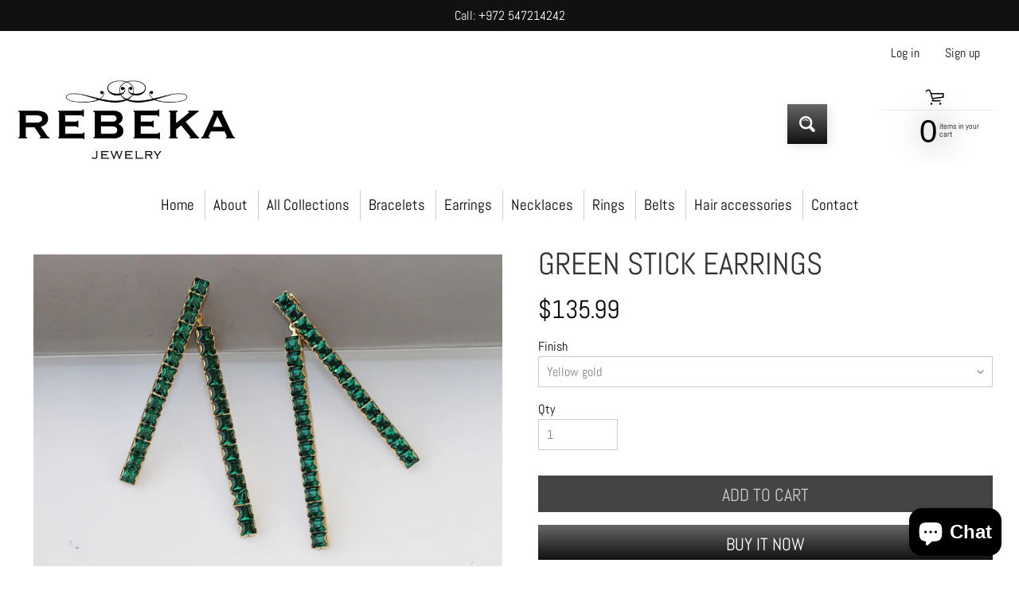

--- FILE ---
content_type: text/html; charset=utf-8
request_url: https://rebeka-jewelry.com/products/green-stick-earrings-1538
body_size: 37179
content:
<!doctype html>
<html class="no-js" lang="en">
<head>
	<!-- Added by AVADA SEO Suite -->
	

	<!-- /Added by AVADA SEO Suite -->
  

<meta charset="utf-8" />
<meta http-equiv="X-UA-Compatible" content="IE=edge" />  
<meta name="viewport" content="width=device-width, initial-scale=1.0, height=device-height, minimum-scale=1.0, maximum-scale=1.0">
<link rel="preconnect" href="https://cdn.shopify.com" crossorigin>
<link rel="preconnect" href="https://fonts.shopifycdn.com" crossorigin>
<link rel="preconnect" href="https://monorail-edge.shopifysvc.com">

<script>document.documentElement.className = document.documentElement.className.replace('no-js', 'js');</script><link rel="preload" as="font" href="//rebeka-jewelry.com/cdn/fonts/abel/abel_n4.0254805ccf79872a96d53996a984f2b9039f9995.woff2" type="font/woff2" crossorigin><link rel="preload" as="font" href="//rebeka-jewelry.com/cdn/fonts/abel/abel_n4.0254805ccf79872a96d53996a984f2b9039f9995.woff2" type="font/woff2" crossorigin><link rel="preload" href="//rebeka-jewelry.com/cdn/shop/t/14/assets/styles.css?v=63390636817956808361719743656" as="style">
<link rel="preload" href="//rebeka-jewelry.com/cdn/shop/t/14/assets/theme.js?v=171505053232658123971719403410" as="script"><link rel="shortcut icon" href="//rebeka-jewelry.com/cdn/shop/files/Untitled-2_32x32.png?v=1613735409" type="image/png"><link rel="apple-touch-icon" href="//rebeka-jewelry.com/cdn/shop/files/Untitled-2_152x152.png?v=1613735409" type="image/png"><title>GREEN STICK EARRINGS| Rebekajewelry</title><meta name="description" content="GREEN STICK EARRINGS, Ear Jacket Earrings, Rebeka Earrings, Emerald Green Earrings, Front Back Earrings, Dark Green Earrings,Gift For Her Details of item: Metal: Brass - nickel free Plating Finish: 24K Gold Plated (yellow or rose) ,or Silver plated - Nickel Free Gemstone: Rebeka crystal Length: 3.2 inches / 8.1 cm The " /><link rel="canonical" href="https://rebeka-jewelry.com/products/green-stick-earrings-1538" /> <!-- /snippets/social-meta-tags.liquid --><meta property="og:site_name" content="Rebekajewelry">
<meta property="og:url" content="https://rebeka-jewelry.com/products/green-stick-earrings-1538">
<meta property="og:title" content="GREEN STICK EARRINGS">
<meta property="og:type" content="product">
<meta property="og:description" content="GREEN STICK EARRINGS, Ear Jacket Earrings, Rebeka Earrings, Emerald Green Earrings, Front Back Earrings, Dark Green Earrings,Gift For Her Details of item: Metal: Brass - nickel free Plating Finish: 24K Gold Plated (yellow or rose) ,or Silver plated - Nickel Free Gemstone: Rebeka crystal Length: 3.2 inches / 8.1 cm The "><meta property="og:price:amount" content="135.99">
<meta property="og:price:currency" content="USD"><meta property="og:image" content="http://rebeka-jewelry.com/cdn/shop/products/green-stick-earrings-bridesmaid-dark-ear-jacket-emerald-rebekajewelry_276_1200x1200.jpg?v=1632755763"><meta property="og:image" content="http://rebeka-jewelry.com/cdn/shop/products/green-stick-earrings-bridesmaid-dark-ear-jacket-emerald-rebekajewelry_415_1200x1200.jpg?v=1632755763"><meta property="og:image" content="http://rebeka-jewelry.com/cdn/shop/products/green-stick-earrings-bridesmaid-dark-ear-jacket-emerald-rebekajewelry_704_1200x1200.jpg?v=1632755763">
<meta property="og:image:secure_url" content="https://rebeka-jewelry.com/cdn/shop/products/green-stick-earrings-bridesmaid-dark-ear-jacket-emerald-rebekajewelry_276_1200x1200.jpg?v=1632755763"><meta property="og:image:secure_url" content="https://rebeka-jewelry.com/cdn/shop/products/green-stick-earrings-bridesmaid-dark-ear-jacket-emerald-rebekajewelry_415_1200x1200.jpg?v=1632755763"><meta property="og:image:secure_url" content="https://rebeka-jewelry.com/cdn/shop/products/green-stick-earrings-bridesmaid-dark-ear-jacket-emerald-rebekajewelry_704_1200x1200.jpg?v=1632755763">
<meta name="twitter:card" content="summary_large_image">
<meta name="twitter:title" content="GREEN STICK EARRINGS">
<meta name="twitter:description" content="GREEN STICK EARRINGS, Ear Jacket Earrings, Rebeka Earrings, Emerald Green Earrings, Front Back Earrings, Dark Green Earrings,Gift For Her Details of item: Metal: Brass - nickel free Plating Finish: 24K Gold Plated (yellow or rose) ,or Silver plated - Nickel Free Gemstone: Rebeka crystal Length: 3.2 inches / 8.1 cm The ">
<style>:root {--site_max_width:1280px; --site_min_width:300px; --font_size_base:100%;--font_stack_body:Abel,sans-serif;--font_style_body:normal;--font_weight_body:400;--font_stack_headings:Abel,sans-serif;--font_style_headings:normal;--font_weight_headings:400;--font_case_headings:none;--font_color_headings:#333333;--font_h6_size:1rem;--font_h5_size:1rem;--font_h4_size:1.25rem;--font_h3_size:1.5625rem;--font_h2_size:1.953125rem;--font_h1_size:2.44140625rem;--body_text_color:#000000; --body_text_color_rgb:0, 0, 0; --body_bg_color:#ffffff; --link_color:#111111; --link_active:#ffffff;--content_borders:#333333;--content_borders_rgb:51, 51, 51;--logo_link_color:#333333;--logo_link_hover:#ffffff; --minicart_text:#000000;--minicart_text_hover:#222222;--content_bg:#ffffff;--content_bg_rgb:255, 255, 255;--content_bg_opacity:0.75;--mobile_nav_bg:#111111;--mobile_nav_text:#ffffff;--top_menu_bg:#ffffff;--top_menu_bg1:#ffffff;--top_menu_links:#000000;--top_menu_links_hover:#868383;--top_menu_links_border:#cccccc;--top_menu_sub_bg:#ffffff;--top_menu_links_sub:#666666;--top_menu_links_sub_hover:#111111;--slider_bg:#434343;--caption_bg:#000000;--caption_bg_rgb:0, 0, 0; --caption_text:#ffffff;--banner_text:#ffffff;--banner_bg1:#444444;--banner_bg2:#111111;  --sidebar_bg:#ffffff;--sidebar_bg_rgb:255, 255, 255;--sidebar_bg_opacity:0.25;--accordion_h3_text:#111111;--accordion_h3_text_active:#111111;--accordion_h3_bg:#efeeee;--accordion_h3_bg1:#efeeee;--accordion_h3_bg_hover:#efeeee;--accordion_link_text:#444444;--accordion_link_text_hover:#222222;--accordion_link_bg:#ffffff;--accordion_link_bg_hover:#ffffff;--accordion_link_borders:#cccccc;--side_pop_bg:#ffffff;--side_pop_headings:#222222;--side_pop_links:#222222;--side_pop_links_hover:#868383;--side_pop_borders:#444444;--side_news_bg:#ffffff;--side_news_headings:#222222;--side_news_text:#222222;--side_social_bg:#ffffff;--side_social_headings:#222222;--side_latest_text:#666666;--thumb_bg:#ffffff;--thumb_caption_bg:rgba(0,0,0,0);--thumb_caption_bg1:rgba(0,0,0,0);--thumb_caption_bg_hover:#efeeee;--thumb_title:#111111;--thumb_price:#444444;--thumb_sale_bg:#ff0000;--thumb_sale_bg1:#990000;--thumb_sale_text:#ffffff;--button_bg:#666666;--button_bg1:#111111;--button_text:#ffffff;--button_text_transform:uppercase;    --button_weight:normal; --button_bg_active:#666666; --button_hover_active:#ffffff; --button_sec_bg:#444444; --button_sec_text:#cccccc; --button_sec_bg_hover:#666666; --button_sec_text_hover:#ffffff; --input_bg:#ffffff; --input_text_color:#868383; --input_border_color:#cccccc; --input_border_focus:#333333; --svg_select_icon:url(//rebeka-jewelry.com/cdn/shop/t/14/assets/ico-select.svg?v=140277669159748543491719407293);--max_height_disclosure:300px; --min_height_disclosure:92px; --pag_color:#444444; --pag_hover_text:#111111; --pag_hover_bg:#ffffff;--pag_current_text:#ffffff;--pag_current_bg:#666666;--pag_border:#333333;--acc_bg:#ffffff;--acc_bg_rgb:255, 255, 255;--acc_text:#000000;--acc_text_active:#111111;--footer_text:#000000;--footer_links:#000000;--footer_links_hover:#333333;--customer_box_bg:#444444;--comments_bg:#f6f6f6;--comments_bg_rgb:246, 246, 246;--icon_fill_facebook:#3b5998;--icon_fill_twitter:#00aced;--icon_fill_pinterest:#cb2027;--icon_fill_youtube:#CD201F;--icon_fill_vimeo:#1AB7EA;--icon_fill_snapchat:#FFFC00;--icon_fill_linkedin:#0077B5;--icon_fill_instagram:#E4405F;--icon_fill_tumblr:#36465D;--icon_fill_tiktok:#222222;--slide_arrow_color:#ffffff;--slide_arrow_bg_color:#000000;--media_video_bg_color:#000000;--media_bg_color:#ffffff;--media_text_color:#555555;--media_border_color:rgba(85,85,85,0.08);--search_borders:#f0f0f0;--search_selected:#e6e6e6;--search_spinner:#ffffff;  --filter_bg_color:#ffffff;--filter_text_color:#868383; --filter_text_color_rgb:134, 131, 131;   }</style>
<link rel="stylesheet" href="//rebeka-jewelry.com/cdn/shop/t/14/assets/styles.css?v=63390636817956808361719743656" type="text/css" media="all"><style>@font-face {  font-family: Abel;  font-weight: 400;  font-style: normal;  font-display: swap;  src: url("//rebeka-jewelry.com/cdn/fonts/abel/abel_n4.0254805ccf79872a96d53996a984f2b9039f9995.woff2") format("woff2"),       url("//rebeka-jewelry.com/cdn/fonts/abel/abel_n4.635ebaebd760542724b79271de73bae7c2091173.woff") format("woff");}@font-face {  font-family: Abel;  font-weight: 400;  font-style: normal;  font-display: swap;  src: url("//rebeka-jewelry.com/cdn/fonts/abel/abel_n4.0254805ccf79872a96d53996a984f2b9039f9995.woff2") format("woff2"),       url("//rebeka-jewelry.com/cdn/fonts/abel/abel_n4.635ebaebd760542724b79271de73bae7c2091173.woff") format("woff");}</style>

<script>
  window.Sunrise = window.Sunrise || {};
  Sunrise.strings = {
    add_to_cart: "Add to Cart",
    sold_out: "Out of stock",
    unavailable: "Unavailable",
    sku: "SKU: ",
    preorder_msg: "Available for pre-order",
    product_availability: "Availability: ",
    product_in_stock: "in stock",
    money_format_json: "${{amount}}",
    money_format: "${{amount}}",
    money_with_currency_format_json: "${{amount}} USD",
    money_with_currency_format: "${{amount}} USD",
    shop_currency: "USD",
    locale: "en",
    locale_json: "en",
    customer_accounts_enabled: true,
    customer_logged_in:false,
    addressError: "Error looking up that address",
    addressNoResults: "No results for that address",
    addressQueryLimit: "You have exceeded the Google API usage limit. Consider upgrading to a \u003ca href=\"https:\/\/developers.google.com\/maps\/premium\/usage-limits\"\u003ePremium Plan\u003c\/a\u003e.",
    authError: "There was a problem authenticating your Google Maps account.",
    loading: "Loading",
    one_result_found: "1 result found",
    number_of_results_found: "[results_count] results found",
    number_of_results: "[result_number] of [results_count]",
    agree_terms_popup_text: "You must agree with the terms and conditions of sale to check out",
    cart_low_stock_message: "Some quantities have been reduced to match the available stock",
    stock_reduced_message: "Sorry, available stock is",
    shipping_calc_submit: "Calculate shipping",
    shipping_calculating: "Calculating...",
    available_shipping_rates: "rates found for your address...",
    one_rate_available:"There is one shipping rate available for",
    do_not_ship:"We do not ship to this destination."
  };
  window.theme = {
    info: {
      name: "Sunrise",
      version: "11.05.01"
    },
      breakpoints: {
        medium: 750,
        large: 990,
        widescreen: 1400
      },
    settings: {
      predictiveSearchEnabled: true,
      predictiveSearchShowPrice: false,
      predictiveSearchShowVendor: false
    },
    stylesheet: "//rebeka-jewelry.com/cdn/shop/t/14/assets/styles.css?v=63390636817956808361719743656"
  };
  window.routes = {
    rootUrl: "\/",
    rootUrlWithoutSlash: '',
    cartUrl: "\/cart",
    searchUrl: "\/search",
    productRecommendationsUrl: "\/recommendations\/products"
  };
</script><script src="//rebeka-jewelry.com/cdn/shop/t/14/assets/theme.js?v=171505053232658123971719403410" defer="defer"></script>

<script>
  if (window.MSInputMethodContext && document.documentMode) {
    /* IE polyfills */
    var scripts = document.getElementsByTagName('script')[0];
    var polyfill = document.createElement("script");
    polyfill.defer = true;
    polyfill.src = "//rebeka-jewelry.com/cdn/shop/t/14/assets/ie11-polyfills.min.js?v=85658089622224524211719403410";
    scripts.parentNode.insertBefore(polyfill, scripts);
  }
</script>  
  
<script>window.performance && window.performance.mark && window.performance.mark('shopify.content_for_header.start');</script><meta name="google-site-verification" content="t8_hq_IgrkytqKGScYx_kmayYVYJ_lUanXZj-2pc4is">
<meta name="google-site-verification" content="w1eDnpSgDRZA29Xt0fgJuQ-bGfqQOCjd5HbZYwEkzg8">
<meta id="shopify-digital-wallet" name="shopify-digital-wallet" content="/12897878074/digital_wallets/dialog">
<meta name="shopify-checkout-api-token" content="1182eca4aee78f4973bc5d729738a5ec">
<meta id="in-context-paypal-metadata" data-shop-id="12897878074" data-venmo-supported="false" data-environment="production" data-locale="en_US" data-paypal-v4="true" data-currency="USD">
<link rel="alternate" hreflang="x-default" href="https://rebeka-jewelry.com/products/green-stick-earrings-1538">
<link rel="alternate" hreflang="en" href="https://rebeka-jewelry.com/products/green-stick-earrings-1538">
<link rel="alternate" hreflang="en-AC" href="https://rebeka-jewelry.com/en-he/products/green-stick-earrings-1538">
<link rel="alternate" hreflang="he-AC" href="https://rebeka-jewelry.com/he-he/products/green-stick-earrings-1538">
<link rel="alternate" hreflang="fr-AC" href="https://rebeka-jewelry.com/fr-he/products/green-stick-earrings-1538">
<link rel="alternate" hreflang="en-AD" href="https://rebeka-jewelry.com/en-he/products/green-stick-earrings-1538">
<link rel="alternate" hreflang="he-AD" href="https://rebeka-jewelry.com/he-he/products/green-stick-earrings-1538">
<link rel="alternate" hreflang="fr-AD" href="https://rebeka-jewelry.com/fr-he/products/green-stick-earrings-1538">
<link rel="alternate" hreflang="en-AE" href="https://rebeka-jewelry.com/en-he/products/green-stick-earrings-1538">
<link rel="alternate" hreflang="he-AE" href="https://rebeka-jewelry.com/he-he/products/green-stick-earrings-1538">
<link rel="alternate" hreflang="fr-AE" href="https://rebeka-jewelry.com/fr-he/products/green-stick-earrings-1538">
<link rel="alternate" hreflang="en-AF" href="https://rebeka-jewelry.com/en-he/products/green-stick-earrings-1538">
<link rel="alternate" hreflang="he-AF" href="https://rebeka-jewelry.com/he-he/products/green-stick-earrings-1538">
<link rel="alternate" hreflang="fr-AF" href="https://rebeka-jewelry.com/fr-he/products/green-stick-earrings-1538">
<link rel="alternate" hreflang="en-AG" href="https://rebeka-jewelry.com/en-he/products/green-stick-earrings-1538">
<link rel="alternate" hreflang="he-AG" href="https://rebeka-jewelry.com/he-he/products/green-stick-earrings-1538">
<link rel="alternate" hreflang="fr-AG" href="https://rebeka-jewelry.com/fr-he/products/green-stick-earrings-1538">
<link rel="alternate" hreflang="en-AI" href="https://rebeka-jewelry.com/en-he/products/green-stick-earrings-1538">
<link rel="alternate" hreflang="he-AI" href="https://rebeka-jewelry.com/he-he/products/green-stick-earrings-1538">
<link rel="alternate" hreflang="fr-AI" href="https://rebeka-jewelry.com/fr-he/products/green-stick-earrings-1538">
<link rel="alternate" hreflang="en-AL" href="https://rebeka-jewelry.com/en-he/products/green-stick-earrings-1538">
<link rel="alternate" hreflang="he-AL" href="https://rebeka-jewelry.com/he-he/products/green-stick-earrings-1538">
<link rel="alternate" hreflang="fr-AL" href="https://rebeka-jewelry.com/fr-he/products/green-stick-earrings-1538">
<link rel="alternate" hreflang="en-AM" href="https://rebeka-jewelry.com/en-he/products/green-stick-earrings-1538">
<link rel="alternate" hreflang="he-AM" href="https://rebeka-jewelry.com/he-he/products/green-stick-earrings-1538">
<link rel="alternate" hreflang="fr-AM" href="https://rebeka-jewelry.com/fr-he/products/green-stick-earrings-1538">
<link rel="alternate" hreflang="en-AO" href="https://rebeka-jewelry.com/en-he/products/green-stick-earrings-1538">
<link rel="alternate" hreflang="he-AO" href="https://rebeka-jewelry.com/he-he/products/green-stick-earrings-1538">
<link rel="alternate" hreflang="fr-AO" href="https://rebeka-jewelry.com/fr-he/products/green-stick-earrings-1538">
<link rel="alternate" hreflang="en-AR" href="https://rebeka-jewelry.com/en-he/products/green-stick-earrings-1538">
<link rel="alternate" hreflang="he-AR" href="https://rebeka-jewelry.com/he-he/products/green-stick-earrings-1538">
<link rel="alternate" hreflang="fr-AR" href="https://rebeka-jewelry.com/fr-he/products/green-stick-earrings-1538">
<link rel="alternate" hreflang="en-AT" href="https://rebeka-jewelry.com/en-he/products/green-stick-earrings-1538">
<link rel="alternate" hreflang="he-AT" href="https://rebeka-jewelry.com/he-he/products/green-stick-earrings-1538">
<link rel="alternate" hreflang="fr-AT" href="https://rebeka-jewelry.com/fr-he/products/green-stick-earrings-1538">
<link rel="alternate" hreflang="en-AU" href="https://rebeka-jewelry.com/en-he/products/green-stick-earrings-1538">
<link rel="alternate" hreflang="he-AU" href="https://rebeka-jewelry.com/he-he/products/green-stick-earrings-1538">
<link rel="alternate" hreflang="fr-AU" href="https://rebeka-jewelry.com/fr-he/products/green-stick-earrings-1538">
<link rel="alternate" hreflang="en-AW" href="https://rebeka-jewelry.com/en-he/products/green-stick-earrings-1538">
<link rel="alternate" hreflang="he-AW" href="https://rebeka-jewelry.com/he-he/products/green-stick-earrings-1538">
<link rel="alternate" hreflang="fr-AW" href="https://rebeka-jewelry.com/fr-he/products/green-stick-earrings-1538">
<link rel="alternate" hreflang="en-AX" href="https://rebeka-jewelry.com/en-he/products/green-stick-earrings-1538">
<link rel="alternate" hreflang="he-AX" href="https://rebeka-jewelry.com/he-he/products/green-stick-earrings-1538">
<link rel="alternate" hreflang="fr-AX" href="https://rebeka-jewelry.com/fr-he/products/green-stick-earrings-1538">
<link rel="alternate" hreflang="en-AZ" href="https://rebeka-jewelry.com/en-he/products/green-stick-earrings-1538">
<link rel="alternate" hreflang="he-AZ" href="https://rebeka-jewelry.com/he-he/products/green-stick-earrings-1538">
<link rel="alternate" hreflang="fr-AZ" href="https://rebeka-jewelry.com/fr-he/products/green-stick-earrings-1538">
<link rel="alternate" hreflang="en-BA" href="https://rebeka-jewelry.com/en-he/products/green-stick-earrings-1538">
<link rel="alternate" hreflang="he-BA" href="https://rebeka-jewelry.com/he-he/products/green-stick-earrings-1538">
<link rel="alternate" hreflang="fr-BA" href="https://rebeka-jewelry.com/fr-he/products/green-stick-earrings-1538">
<link rel="alternate" hreflang="en-BB" href="https://rebeka-jewelry.com/en-he/products/green-stick-earrings-1538">
<link rel="alternate" hreflang="he-BB" href="https://rebeka-jewelry.com/he-he/products/green-stick-earrings-1538">
<link rel="alternate" hreflang="fr-BB" href="https://rebeka-jewelry.com/fr-he/products/green-stick-earrings-1538">
<link rel="alternate" hreflang="en-BD" href="https://rebeka-jewelry.com/en-he/products/green-stick-earrings-1538">
<link rel="alternate" hreflang="he-BD" href="https://rebeka-jewelry.com/he-he/products/green-stick-earrings-1538">
<link rel="alternate" hreflang="fr-BD" href="https://rebeka-jewelry.com/fr-he/products/green-stick-earrings-1538">
<link rel="alternate" hreflang="en-BE" href="https://rebeka-jewelry.com/en-he/products/green-stick-earrings-1538">
<link rel="alternate" hreflang="he-BE" href="https://rebeka-jewelry.com/he-he/products/green-stick-earrings-1538">
<link rel="alternate" hreflang="fr-BE" href="https://rebeka-jewelry.com/fr-he/products/green-stick-earrings-1538">
<link rel="alternate" hreflang="en-BF" href="https://rebeka-jewelry.com/en-he/products/green-stick-earrings-1538">
<link rel="alternate" hreflang="he-BF" href="https://rebeka-jewelry.com/he-he/products/green-stick-earrings-1538">
<link rel="alternate" hreflang="fr-BF" href="https://rebeka-jewelry.com/fr-he/products/green-stick-earrings-1538">
<link rel="alternate" hreflang="en-BG" href="https://rebeka-jewelry.com/en-he/products/green-stick-earrings-1538">
<link rel="alternate" hreflang="he-BG" href="https://rebeka-jewelry.com/he-he/products/green-stick-earrings-1538">
<link rel="alternate" hreflang="fr-BG" href="https://rebeka-jewelry.com/fr-he/products/green-stick-earrings-1538">
<link rel="alternate" hreflang="en-BH" href="https://rebeka-jewelry.com/en-he/products/green-stick-earrings-1538">
<link rel="alternate" hreflang="he-BH" href="https://rebeka-jewelry.com/he-he/products/green-stick-earrings-1538">
<link rel="alternate" hreflang="fr-BH" href="https://rebeka-jewelry.com/fr-he/products/green-stick-earrings-1538">
<link rel="alternate" hreflang="en-BI" href="https://rebeka-jewelry.com/en-he/products/green-stick-earrings-1538">
<link rel="alternate" hreflang="he-BI" href="https://rebeka-jewelry.com/he-he/products/green-stick-earrings-1538">
<link rel="alternate" hreflang="fr-BI" href="https://rebeka-jewelry.com/fr-he/products/green-stick-earrings-1538">
<link rel="alternate" hreflang="en-BJ" href="https://rebeka-jewelry.com/en-he/products/green-stick-earrings-1538">
<link rel="alternate" hreflang="he-BJ" href="https://rebeka-jewelry.com/he-he/products/green-stick-earrings-1538">
<link rel="alternate" hreflang="fr-BJ" href="https://rebeka-jewelry.com/fr-he/products/green-stick-earrings-1538">
<link rel="alternate" hreflang="en-BL" href="https://rebeka-jewelry.com/en-he/products/green-stick-earrings-1538">
<link rel="alternate" hreflang="he-BL" href="https://rebeka-jewelry.com/he-he/products/green-stick-earrings-1538">
<link rel="alternate" hreflang="fr-BL" href="https://rebeka-jewelry.com/fr-he/products/green-stick-earrings-1538">
<link rel="alternate" hreflang="en-BM" href="https://rebeka-jewelry.com/en-he/products/green-stick-earrings-1538">
<link rel="alternate" hreflang="he-BM" href="https://rebeka-jewelry.com/he-he/products/green-stick-earrings-1538">
<link rel="alternate" hreflang="fr-BM" href="https://rebeka-jewelry.com/fr-he/products/green-stick-earrings-1538">
<link rel="alternate" hreflang="en-BN" href="https://rebeka-jewelry.com/en-he/products/green-stick-earrings-1538">
<link rel="alternate" hreflang="he-BN" href="https://rebeka-jewelry.com/he-he/products/green-stick-earrings-1538">
<link rel="alternate" hreflang="fr-BN" href="https://rebeka-jewelry.com/fr-he/products/green-stick-earrings-1538">
<link rel="alternate" hreflang="en-BO" href="https://rebeka-jewelry.com/en-he/products/green-stick-earrings-1538">
<link rel="alternate" hreflang="he-BO" href="https://rebeka-jewelry.com/he-he/products/green-stick-earrings-1538">
<link rel="alternate" hreflang="fr-BO" href="https://rebeka-jewelry.com/fr-he/products/green-stick-earrings-1538">
<link rel="alternate" hreflang="en-BQ" href="https://rebeka-jewelry.com/en-he/products/green-stick-earrings-1538">
<link rel="alternate" hreflang="he-BQ" href="https://rebeka-jewelry.com/he-he/products/green-stick-earrings-1538">
<link rel="alternate" hreflang="fr-BQ" href="https://rebeka-jewelry.com/fr-he/products/green-stick-earrings-1538">
<link rel="alternate" hreflang="en-BR" href="https://rebeka-jewelry.com/en-he/products/green-stick-earrings-1538">
<link rel="alternate" hreflang="he-BR" href="https://rebeka-jewelry.com/he-he/products/green-stick-earrings-1538">
<link rel="alternate" hreflang="fr-BR" href="https://rebeka-jewelry.com/fr-he/products/green-stick-earrings-1538">
<link rel="alternate" hreflang="en-BS" href="https://rebeka-jewelry.com/en-he/products/green-stick-earrings-1538">
<link rel="alternate" hreflang="he-BS" href="https://rebeka-jewelry.com/he-he/products/green-stick-earrings-1538">
<link rel="alternate" hreflang="fr-BS" href="https://rebeka-jewelry.com/fr-he/products/green-stick-earrings-1538">
<link rel="alternate" hreflang="en-BT" href="https://rebeka-jewelry.com/en-he/products/green-stick-earrings-1538">
<link rel="alternate" hreflang="he-BT" href="https://rebeka-jewelry.com/he-he/products/green-stick-earrings-1538">
<link rel="alternate" hreflang="fr-BT" href="https://rebeka-jewelry.com/fr-he/products/green-stick-earrings-1538">
<link rel="alternate" hreflang="en-BW" href="https://rebeka-jewelry.com/en-he/products/green-stick-earrings-1538">
<link rel="alternate" hreflang="he-BW" href="https://rebeka-jewelry.com/he-he/products/green-stick-earrings-1538">
<link rel="alternate" hreflang="fr-BW" href="https://rebeka-jewelry.com/fr-he/products/green-stick-earrings-1538">
<link rel="alternate" hreflang="en-BY" href="https://rebeka-jewelry.com/en-he/products/green-stick-earrings-1538">
<link rel="alternate" hreflang="he-BY" href="https://rebeka-jewelry.com/he-he/products/green-stick-earrings-1538">
<link rel="alternate" hreflang="fr-BY" href="https://rebeka-jewelry.com/fr-he/products/green-stick-earrings-1538">
<link rel="alternate" hreflang="en-BZ" href="https://rebeka-jewelry.com/en-he/products/green-stick-earrings-1538">
<link rel="alternate" hreflang="he-BZ" href="https://rebeka-jewelry.com/he-he/products/green-stick-earrings-1538">
<link rel="alternate" hreflang="fr-BZ" href="https://rebeka-jewelry.com/fr-he/products/green-stick-earrings-1538">
<link rel="alternate" hreflang="en-CA" href="https://rebeka-jewelry.com/en-he/products/green-stick-earrings-1538">
<link rel="alternate" hreflang="he-CA" href="https://rebeka-jewelry.com/he-he/products/green-stick-earrings-1538">
<link rel="alternate" hreflang="fr-CA" href="https://rebeka-jewelry.com/fr-he/products/green-stick-earrings-1538">
<link rel="alternate" hreflang="en-CC" href="https://rebeka-jewelry.com/en-he/products/green-stick-earrings-1538">
<link rel="alternate" hreflang="he-CC" href="https://rebeka-jewelry.com/he-he/products/green-stick-earrings-1538">
<link rel="alternate" hreflang="fr-CC" href="https://rebeka-jewelry.com/fr-he/products/green-stick-earrings-1538">
<link rel="alternate" hreflang="en-CD" href="https://rebeka-jewelry.com/en-he/products/green-stick-earrings-1538">
<link rel="alternate" hreflang="he-CD" href="https://rebeka-jewelry.com/he-he/products/green-stick-earrings-1538">
<link rel="alternate" hreflang="fr-CD" href="https://rebeka-jewelry.com/fr-he/products/green-stick-earrings-1538">
<link rel="alternate" hreflang="en-CF" href="https://rebeka-jewelry.com/en-he/products/green-stick-earrings-1538">
<link rel="alternate" hreflang="he-CF" href="https://rebeka-jewelry.com/he-he/products/green-stick-earrings-1538">
<link rel="alternate" hreflang="fr-CF" href="https://rebeka-jewelry.com/fr-he/products/green-stick-earrings-1538">
<link rel="alternate" hreflang="en-CG" href="https://rebeka-jewelry.com/en-he/products/green-stick-earrings-1538">
<link rel="alternate" hreflang="he-CG" href="https://rebeka-jewelry.com/he-he/products/green-stick-earrings-1538">
<link rel="alternate" hreflang="fr-CG" href="https://rebeka-jewelry.com/fr-he/products/green-stick-earrings-1538">
<link rel="alternate" hreflang="en-CH" href="https://rebeka-jewelry.com/en-he/products/green-stick-earrings-1538">
<link rel="alternate" hreflang="he-CH" href="https://rebeka-jewelry.com/he-he/products/green-stick-earrings-1538">
<link rel="alternate" hreflang="fr-CH" href="https://rebeka-jewelry.com/fr-he/products/green-stick-earrings-1538">
<link rel="alternate" hreflang="en-CI" href="https://rebeka-jewelry.com/en-he/products/green-stick-earrings-1538">
<link rel="alternate" hreflang="he-CI" href="https://rebeka-jewelry.com/he-he/products/green-stick-earrings-1538">
<link rel="alternate" hreflang="fr-CI" href="https://rebeka-jewelry.com/fr-he/products/green-stick-earrings-1538">
<link rel="alternate" hreflang="en-CK" href="https://rebeka-jewelry.com/en-he/products/green-stick-earrings-1538">
<link rel="alternate" hreflang="he-CK" href="https://rebeka-jewelry.com/he-he/products/green-stick-earrings-1538">
<link rel="alternate" hreflang="fr-CK" href="https://rebeka-jewelry.com/fr-he/products/green-stick-earrings-1538">
<link rel="alternate" hreflang="en-CL" href="https://rebeka-jewelry.com/en-he/products/green-stick-earrings-1538">
<link rel="alternate" hreflang="he-CL" href="https://rebeka-jewelry.com/he-he/products/green-stick-earrings-1538">
<link rel="alternate" hreflang="fr-CL" href="https://rebeka-jewelry.com/fr-he/products/green-stick-earrings-1538">
<link rel="alternate" hreflang="en-CM" href="https://rebeka-jewelry.com/en-he/products/green-stick-earrings-1538">
<link rel="alternate" hreflang="he-CM" href="https://rebeka-jewelry.com/he-he/products/green-stick-earrings-1538">
<link rel="alternate" hreflang="fr-CM" href="https://rebeka-jewelry.com/fr-he/products/green-stick-earrings-1538">
<link rel="alternate" hreflang="en-CN" href="https://rebeka-jewelry.com/en-he/products/green-stick-earrings-1538">
<link rel="alternate" hreflang="he-CN" href="https://rebeka-jewelry.com/he-he/products/green-stick-earrings-1538">
<link rel="alternate" hreflang="fr-CN" href="https://rebeka-jewelry.com/fr-he/products/green-stick-earrings-1538">
<link rel="alternate" hreflang="en-CO" href="https://rebeka-jewelry.com/en-he/products/green-stick-earrings-1538">
<link rel="alternate" hreflang="he-CO" href="https://rebeka-jewelry.com/he-he/products/green-stick-earrings-1538">
<link rel="alternate" hreflang="fr-CO" href="https://rebeka-jewelry.com/fr-he/products/green-stick-earrings-1538">
<link rel="alternate" hreflang="en-CR" href="https://rebeka-jewelry.com/en-he/products/green-stick-earrings-1538">
<link rel="alternate" hreflang="he-CR" href="https://rebeka-jewelry.com/he-he/products/green-stick-earrings-1538">
<link rel="alternate" hreflang="fr-CR" href="https://rebeka-jewelry.com/fr-he/products/green-stick-earrings-1538">
<link rel="alternate" hreflang="en-CV" href="https://rebeka-jewelry.com/en-he/products/green-stick-earrings-1538">
<link rel="alternate" hreflang="he-CV" href="https://rebeka-jewelry.com/he-he/products/green-stick-earrings-1538">
<link rel="alternate" hreflang="fr-CV" href="https://rebeka-jewelry.com/fr-he/products/green-stick-earrings-1538">
<link rel="alternate" hreflang="en-CW" href="https://rebeka-jewelry.com/en-he/products/green-stick-earrings-1538">
<link rel="alternate" hreflang="he-CW" href="https://rebeka-jewelry.com/he-he/products/green-stick-earrings-1538">
<link rel="alternate" hreflang="fr-CW" href="https://rebeka-jewelry.com/fr-he/products/green-stick-earrings-1538">
<link rel="alternate" hreflang="en-CX" href="https://rebeka-jewelry.com/en-he/products/green-stick-earrings-1538">
<link rel="alternate" hreflang="he-CX" href="https://rebeka-jewelry.com/he-he/products/green-stick-earrings-1538">
<link rel="alternate" hreflang="fr-CX" href="https://rebeka-jewelry.com/fr-he/products/green-stick-earrings-1538">
<link rel="alternate" hreflang="en-CY" href="https://rebeka-jewelry.com/en-he/products/green-stick-earrings-1538">
<link rel="alternate" hreflang="he-CY" href="https://rebeka-jewelry.com/he-he/products/green-stick-earrings-1538">
<link rel="alternate" hreflang="fr-CY" href="https://rebeka-jewelry.com/fr-he/products/green-stick-earrings-1538">
<link rel="alternate" hreflang="en-CZ" href="https://rebeka-jewelry.com/en-he/products/green-stick-earrings-1538">
<link rel="alternate" hreflang="he-CZ" href="https://rebeka-jewelry.com/he-he/products/green-stick-earrings-1538">
<link rel="alternate" hreflang="fr-CZ" href="https://rebeka-jewelry.com/fr-he/products/green-stick-earrings-1538">
<link rel="alternate" hreflang="en-DE" href="https://rebeka-jewelry.com/en-he/products/green-stick-earrings-1538">
<link rel="alternate" hreflang="he-DE" href="https://rebeka-jewelry.com/he-he/products/green-stick-earrings-1538">
<link rel="alternate" hreflang="fr-DE" href="https://rebeka-jewelry.com/fr-he/products/green-stick-earrings-1538">
<link rel="alternate" hreflang="en-DJ" href="https://rebeka-jewelry.com/en-he/products/green-stick-earrings-1538">
<link rel="alternate" hreflang="he-DJ" href="https://rebeka-jewelry.com/he-he/products/green-stick-earrings-1538">
<link rel="alternate" hreflang="fr-DJ" href="https://rebeka-jewelry.com/fr-he/products/green-stick-earrings-1538">
<link rel="alternate" hreflang="en-DK" href="https://rebeka-jewelry.com/en-he/products/green-stick-earrings-1538">
<link rel="alternate" hreflang="he-DK" href="https://rebeka-jewelry.com/he-he/products/green-stick-earrings-1538">
<link rel="alternate" hreflang="fr-DK" href="https://rebeka-jewelry.com/fr-he/products/green-stick-earrings-1538">
<link rel="alternate" hreflang="en-DM" href="https://rebeka-jewelry.com/en-he/products/green-stick-earrings-1538">
<link rel="alternate" hreflang="he-DM" href="https://rebeka-jewelry.com/he-he/products/green-stick-earrings-1538">
<link rel="alternate" hreflang="fr-DM" href="https://rebeka-jewelry.com/fr-he/products/green-stick-earrings-1538">
<link rel="alternate" hreflang="en-DO" href="https://rebeka-jewelry.com/en-he/products/green-stick-earrings-1538">
<link rel="alternate" hreflang="he-DO" href="https://rebeka-jewelry.com/he-he/products/green-stick-earrings-1538">
<link rel="alternate" hreflang="fr-DO" href="https://rebeka-jewelry.com/fr-he/products/green-stick-earrings-1538">
<link rel="alternate" hreflang="en-DZ" href="https://rebeka-jewelry.com/en-he/products/green-stick-earrings-1538">
<link rel="alternate" hreflang="he-DZ" href="https://rebeka-jewelry.com/he-he/products/green-stick-earrings-1538">
<link rel="alternate" hreflang="fr-DZ" href="https://rebeka-jewelry.com/fr-he/products/green-stick-earrings-1538">
<link rel="alternate" hreflang="en-EC" href="https://rebeka-jewelry.com/en-he/products/green-stick-earrings-1538">
<link rel="alternate" hreflang="he-EC" href="https://rebeka-jewelry.com/he-he/products/green-stick-earrings-1538">
<link rel="alternate" hreflang="fr-EC" href="https://rebeka-jewelry.com/fr-he/products/green-stick-earrings-1538">
<link rel="alternate" hreflang="en-EE" href="https://rebeka-jewelry.com/en-he/products/green-stick-earrings-1538">
<link rel="alternate" hreflang="he-EE" href="https://rebeka-jewelry.com/he-he/products/green-stick-earrings-1538">
<link rel="alternate" hreflang="fr-EE" href="https://rebeka-jewelry.com/fr-he/products/green-stick-earrings-1538">
<link rel="alternate" hreflang="en-EG" href="https://rebeka-jewelry.com/en-he/products/green-stick-earrings-1538">
<link rel="alternate" hreflang="he-EG" href="https://rebeka-jewelry.com/he-he/products/green-stick-earrings-1538">
<link rel="alternate" hreflang="fr-EG" href="https://rebeka-jewelry.com/fr-he/products/green-stick-earrings-1538">
<link rel="alternate" hreflang="en-EH" href="https://rebeka-jewelry.com/en-he/products/green-stick-earrings-1538">
<link rel="alternate" hreflang="he-EH" href="https://rebeka-jewelry.com/he-he/products/green-stick-earrings-1538">
<link rel="alternate" hreflang="fr-EH" href="https://rebeka-jewelry.com/fr-he/products/green-stick-earrings-1538">
<link rel="alternate" hreflang="en-ER" href="https://rebeka-jewelry.com/en-he/products/green-stick-earrings-1538">
<link rel="alternate" hreflang="he-ER" href="https://rebeka-jewelry.com/he-he/products/green-stick-earrings-1538">
<link rel="alternate" hreflang="fr-ER" href="https://rebeka-jewelry.com/fr-he/products/green-stick-earrings-1538">
<link rel="alternate" hreflang="en-ES" href="https://rebeka-jewelry.com/en-he/products/green-stick-earrings-1538">
<link rel="alternate" hreflang="he-ES" href="https://rebeka-jewelry.com/he-he/products/green-stick-earrings-1538">
<link rel="alternate" hreflang="fr-ES" href="https://rebeka-jewelry.com/fr-he/products/green-stick-earrings-1538">
<link rel="alternate" hreflang="en-ET" href="https://rebeka-jewelry.com/en-he/products/green-stick-earrings-1538">
<link rel="alternate" hreflang="he-ET" href="https://rebeka-jewelry.com/he-he/products/green-stick-earrings-1538">
<link rel="alternate" hreflang="fr-ET" href="https://rebeka-jewelry.com/fr-he/products/green-stick-earrings-1538">
<link rel="alternate" hreflang="en-FI" href="https://rebeka-jewelry.com/en-he/products/green-stick-earrings-1538">
<link rel="alternate" hreflang="he-FI" href="https://rebeka-jewelry.com/he-he/products/green-stick-earrings-1538">
<link rel="alternate" hreflang="fr-FI" href="https://rebeka-jewelry.com/fr-he/products/green-stick-earrings-1538">
<link rel="alternate" hreflang="en-FJ" href="https://rebeka-jewelry.com/en-he/products/green-stick-earrings-1538">
<link rel="alternate" hreflang="he-FJ" href="https://rebeka-jewelry.com/he-he/products/green-stick-earrings-1538">
<link rel="alternate" hreflang="fr-FJ" href="https://rebeka-jewelry.com/fr-he/products/green-stick-earrings-1538">
<link rel="alternate" hreflang="en-FK" href="https://rebeka-jewelry.com/en-he/products/green-stick-earrings-1538">
<link rel="alternate" hreflang="he-FK" href="https://rebeka-jewelry.com/he-he/products/green-stick-earrings-1538">
<link rel="alternate" hreflang="fr-FK" href="https://rebeka-jewelry.com/fr-he/products/green-stick-earrings-1538">
<link rel="alternate" hreflang="en-FO" href="https://rebeka-jewelry.com/en-he/products/green-stick-earrings-1538">
<link rel="alternate" hreflang="he-FO" href="https://rebeka-jewelry.com/he-he/products/green-stick-earrings-1538">
<link rel="alternate" hreflang="fr-FO" href="https://rebeka-jewelry.com/fr-he/products/green-stick-earrings-1538">
<link rel="alternate" hreflang="en-FR" href="https://rebeka-jewelry.com/en-he/products/green-stick-earrings-1538">
<link rel="alternate" hreflang="he-FR" href="https://rebeka-jewelry.com/he-he/products/green-stick-earrings-1538">
<link rel="alternate" hreflang="fr-FR" href="https://rebeka-jewelry.com/fr-he/products/green-stick-earrings-1538">
<link rel="alternate" hreflang="en-GA" href="https://rebeka-jewelry.com/en-he/products/green-stick-earrings-1538">
<link rel="alternate" hreflang="he-GA" href="https://rebeka-jewelry.com/he-he/products/green-stick-earrings-1538">
<link rel="alternate" hreflang="fr-GA" href="https://rebeka-jewelry.com/fr-he/products/green-stick-earrings-1538">
<link rel="alternate" hreflang="en-GB" href="https://rebeka-jewelry.com/en-he/products/green-stick-earrings-1538">
<link rel="alternate" hreflang="he-GB" href="https://rebeka-jewelry.com/he-he/products/green-stick-earrings-1538">
<link rel="alternate" hreflang="fr-GB" href="https://rebeka-jewelry.com/fr-he/products/green-stick-earrings-1538">
<link rel="alternate" hreflang="en-GD" href="https://rebeka-jewelry.com/en-he/products/green-stick-earrings-1538">
<link rel="alternate" hreflang="he-GD" href="https://rebeka-jewelry.com/he-he/products/green-stick-earrings-1538">
<link rel="alternate" hreflang="fr-GD" href="https://rebeka-jewelry.com/fr-he/products/green-stick-earrings-1538">
<link rel="alternate" hreflang="en-GE" href="https://rebeka-jewelry.com/en-he/products/green-stick-earrings-1538">
<link rel="alternate" hreflang="he-GE" href="https://rebeka-jewelry.com/he-he/products/green-stick-earrings-1538">
<link rel="alternate" hreflang="fr-GE" href="https://rebeka-jewelry.com/fr-he/products/green-stick-earrings-1538">
<link rel="alternate" hreflang="en-GF" href="https://rebeka-jewelry.com/en-he/products/green-stick-earrings-1538">
<link rel="alternate" hreflang="he-GF" href="https://rebeka-jewelry.com/he-he/products/green-stick-earrings-1538">
<link rel="alternate" hreflang="fr-GF" href="https://rebeka-jewelry.com/fr-he/products/green-stick-earrings-1538">
<link rel="alternate" hreflang="en-GG" href="https://rebeka-jewelry.com/en-he/products/green-stick-earrings-1538">
<link rel="alternate" hreflang="he-GG" href="https://rebeka-jewelry.com/he-he/products/green-stick-earrings-1538">
<link rel="alternate" hreflang="fr-GG" href="https://rebeka-jewelry.com/fr-he/products/green-stick-earrings-1538">
<link rel="alternate" hreflang="en-GH" href="https://rebeka-jewelry.com/en-he/products/green-stick-earrings-1538">
<link rel="alternate" hreflang="he-GH" href="https://rebeka-jewelry.com/he-he/products/green-stick-earrings-1538">
<link rel="alternate" hreflang="fr-GH" href="https://rebeka-jewelry.com/fr-he/products/green-stick-earrings-1538">
<link rel="alternate" hreflang="en-GI" href="https://rebeka-jewelry.com/en-he/products/green-stick-earrings-1538">
<link rel="alternate" hreflang="he-GI" href="https://rebeka-jewelry.com/he-he/products/green-stick-earrings-1538">
<link rel="alternate" hreflang="fr-GI" href="https://rebeka-jewelry.com/fr-he/products/green-stick-earrings-1538">
<link rel="alternate" hreflang="en-GL" href="https://rebeka-jewelry.com/en-he/products/green-stick-earrings-1538">
<link rel="alternate" hreflang="he-GL" href="https://rebeka-jewelry.com/he-he/products/green-stick-earrings-1538">
<link rel="alternate" hreflang="fr-GL" href="https://rebeka-jewelry.com/fr-he/products/green-stick-earrings-1538">
<link rel="alternate" hreflang="en-GM" href="https://rebeka-jewelry.com/en-he/products/green-stick-earrings-1538">
<link rel="alternate" hreflang="he-GM" href="https://rebeka-jewelry.com/he-he/products/green-stick-earrings-1538">
<link rel="alternate" hreflang="fr-GM" href="https://rebeka-jewelry.com/fr-he/products/green-stick-earrings-1538">
<link rel="alternate" hreflang="en-GN" href="https://rebeka-jewelry.com/en-he/products/green-stick-earrings-1538">
<link rel="alternate" hreflang="he-GN" href="https://rebeka-jewelry.com/he-he/products/green-stick-earrings-1538">
<link rel="alternate" hreflang="fr-GN" href="https://rebeka-jewelry.com/fr-he/products/green-stick-earrings-1538">
<link rel="alternate" hreflang="en-GP" href="https://rebeka-jewelry.com/en-he/products/green-stick-earrings-1538">
<link rel="alternate" hreflang="he-GP" href="https://rebeka-jewelry.com/he-he/products/green-stick-earrings-1538">
<link rel="alternate" hreflang="fr-GP" href="https://rebeka-jewelry.com/fr-he/products/green-stick-earrings-1538">
<link rel="alternate" hreflang="en-GQ" href="https://rebeka-jewelry.com/en-he/products/green-stick-earrings-1538">
<link rel="alternate" hreflang="he-GQ" href="https://rebeka-jewelry.com/he-he/products/green-stick-earrings-1538">
<link rel="alternate" hreflang="fr-GQ" href="https://rebeka-jewelry.com/fr-he/products/green-stick-earrings-1538">
<link rel="alternate" hreflang="en-GR" href="https://rebeka-jewelry.com/en-he/products/green-stick-earrings-1538">
<link rel="alternate" hreflang="he-GR" href="https://rebeka-jewelry.com/he-he/products/green-stick-earrings-1538">
<link rel="alternate" hreflang="fr-GR" href="https://rebeka-jewelry.com/fr-he/products/green-stick-earrings-1538">
<link rel="alternate" hreflang="en-GS" href="https://rebeka-jewelry.com/en-he/products/green-stick-earrings-1538">
<link rel="alternate" hreflang="he-GS" href="https://rebeka-jewelry.com/he-he/products/green-stick-earrings-1538">
<link rel="alternate" hreflang="fr-GS" href="https://rebeka-jewelry.com/fr-he/products/green-stick-earrings-1538">
<link rel="alternate" hreflang="en-GT" href="https://rebeka-jewelry.com/en-he/products/green-stick-earrings-1538">
<link rel="alternate" hreflang="he-GT" href="https://rebeka-jewelry.com/he-he/products/green-stick-earrings-1538">
<link rel="alternate" hreflang="fr-GT" href="https://rebeka-jewelry.com/fr-he/products/green-stick-earrings-1538">
<link rel="alternate" hreflang="en-GW" href="https://rebeka-jewelry.com/en-he/products/green-stick-earrings-1538">
<link rel="alternate" hreflang="he-GW" href="https://rebeka-jewelry.com/he-he/products/green-stick-earrings-1538">
<link rel="alternate" hreflang="fr-GW" href="https://rebeka-jewelry.com/fr-he/products/green-stick-earrings-1538">
<link rel="alternate" hreflang="en-GY" href="https://rebeka-jewelry.com/en-he/products/green-stick-earrings-1538">
<link rel="alternate" hreflang="he-GY" href="https://rebeka-jewelry.com/he-he/products/green-stick-earrings-1538">
<link rel="alternate" hreflang="fr-GY" href="https://rebeka-jewelry.com/fr-he/products/green-stick-earrings-1538">
<link rel="alternate" hreflang="en-HK" href="https://rebeka-jewelry.com/en-he/products/green-stick-earrings-1538">
<link rel="alternate" hreflang="he-HK" href="https://rebeka-jewelry.com/he-he/products/green-stick-earrings-1538">
<link rel="alternate" hreflang="fr-HK" href="https://rebeka-jewelry.com/fr-he/products/green-stick-earrings-1538">
<link rel="alternate" hreflang="en-HN" href="https://rebeka-jewelry.com/en-he/products/green-stick-earrings-1538">
<link rel="alternate" hreflang="he-HN" href="https://rebeka-jewelry.com/he-he/products/green-stick-earrings-1538">
<link rel="alternate" hreflang="fr-HN" href="https://rebeka-jewelry.com/fr-he/products/green-stick-earrings-1538">
<link rel="alternate" hreflang="en-HR" href="https://rebeka-jewelry.com/en-he/products/green-stick-earrings-1538">
<link rel="alternate" hreflang="he-HR" href="https://rebeka-jewelry.com/he-he/products/green-stick-earrings-1538">
<link rel="alternate" hreflang="fr-HR" href="https://rebeka-jewelry.com/fr-he/products/green-stick-earrings-1538">
<link rel="alternate" hreflang="en-HT" href="https://rebeka-jewelry.com/en-he/products/green-stick-earrings-1538">
<link rel="alternate" hreflang="he-HT" href="https://rebeka-jewelry.com/he-he/products/green-stick-earrings-1538">
<link rel="alternate" hreflang="fr-HT" href="https://rebeka-jewelry.com/fr-he/products/green-stick-earrings-1538">
<link rel="alternate" hreflang="en-HU" href="https://rebeka-jewelry.com/en-he/products/green-stick-earrings-1538">
<link rel="alternate" hreflang="he-HU" href="https://rebeka-jewelry.com/he-he/products/green-stick-earrings-1538">
<link rel="alternate" hreflang="fr-HU" href="https://rebeka-jewelry.com/fr-he/products/green-stick-earrings-1538">
<link rel="alternate" hreflang="en-ID" href="https://rebeka-jewelry.com/en-he/products/green-stick-earrings-1538">
<link rel="alternate" hreflang="he-ID" href="https://rebeka-jewelry.com/he-he/products/green-stick-earrings-1538">
<link rel="alternate" hreflang="fr-ID" href="https://rebeka-jewelry.com/fr-he/products/green-stick-earrings-1538">
<link rel="alternate" hreflang="en-IE" href="https://rebeka-jewelry.com/en-he/products/green-stick-earrings-1538">
<link rel="alternate" hreflang="he-IE" href="https://rebeka-jewelry.com/he-he/products/green-stick-earrings-1538">
<link rel="alternate" hreflang="fr-IE" href="https://rebeka-jewelry.com/fr-he/products/green-stick-earrings-1538">
<link rel="alternate" hreflang="en-IL" href="https://rebeka-jewelry.com/en-he/products/green-stick-earrings-1538">
<link rel="alternate" hreflang="he-IL" href="https://rebeka-jewelry.com/he-he/products/green-stick-earrings-1538">
<link rel="alternate" hreflang="fr-IL" href="https://rebeka-jewelry.com/fr-he/products/green-stick-earrings-1538">
<link rel="alternate" hreflang="en-IM" href="https://rebeka-jewelry.com/en-he/products/green-stick-earrings-1538">
<link rel="alternate" hreflang="he-IM" href="https://rebeka-jewelry.com/he-he/products/green-stick-earrings-1538">
<link rel="alternate" hreflang="fr-IM" href="https://rebeka-jewelry.com/fr-he/products/green-stick-earrings-1538">
<link rel="alternate" hreflang="en-IN" href="https://rebeka-jewelry.com/en-he/products/green-stick-earrings-1538">
<link rel="alternate" hreflang="he-IN" href="https://rebeka-jewelry.com/he-he/products/green-stick-earrings-1538">
<link rel="alternate" hreflang="fr-IN" href="https://rebeka-jewelry.com/fr-he/products/green-stick-earrings-1538">
<link rel="alternate" hreflang="en-IO" href="https://rebeka-jewelry.com/en-he/products/green-stick-earrings-1538">
<link rel="alternate" hreflang="he-IO" href="https://rebeka-jewelry.com/he-he/products/green-stick-earrings-1538">
<link rel="alternate" hreflang="fr-IO" href="https://rebeka-jewelry.com/fr-he/products/green-stick-earrings-1538">
<link rel="alternate" hreflang="en-IQ" href="https://rebeka-jewelry.com/en-he/products/green-stick-earrings-1538">
<link rel="alternate" hreflang="he-IQ" href="https://rebeka-jewelry.com/he-he/products/green-stick-earrings-1538">
<link rel="alternate" hreflang="fr-IQ" href="https://rebeka-jewelry.com/fr-he/products/green-stick-earrings-1538">
<link rel="alternate" hreflang="en-IS" href="https://rebeka-jewelry.com/en-he/products/green-stick-earrings-1538">
<link rel="alternate" hreflang="he-IS" href="https://rebeka-jewelry.com/he-he/products/green-stick-earrings-1538">
<link rel="alternate" hreflang="fr-IS" href="https://rebeka-jewelry.com/fr-he/products/green-stick-earrings-1538">
<link rel="alternate" hreflang="en-IT" href="https://rebeka-jewelry.com/en-he/products/green-stick-earrings-1538">
<link rel="alternate" hreflang="he-IT" href="https://rebeka-jewelry.com/he-he/products/green-stick-earrings-1538">
<link rel="alternate" hreflang="fr-IT" href="https://rebeka-jewelry.com/fr-he/products/green-stick-earrings-1538">
<link rel="alternate" hreflang="en-JE" href="https://rebeka-jewelry.com/en-he/products/green-stick-earrings-1538">
<link rel="alternate" hreflang="he-JE" href="https://rebeka-jewelry.com/he-he/products/green-stick-earrings-1538">
<link rel="alternate" hreflang="fr-JE" href="https://rebeka-jewelry.com/fr-he/products/green-stick-earrings-1538">
<link rel="alternate" hreflang="en-JM" href="https://rebeka-jewelry.com/en-he/products/green-stick-earrings-1538">
<link rel="alternate" hreflang="he-JM" href="https://rebeka-jewelry.com/he-he/products/green-stick-earrings-1538">
<link rel="alternate" hreflang="fr-JM" href="https://rebeka-jewelry.com/fr-he/products/green-stick-earrings-1538">
<link rel="alternate" hreflang="en-JO" href="https://rebeka-jewelry.com/en-he/products/green-stick-earrings-1538">
<link rel="alternate" hreflang="he-JO" href="https://rebeka-jewelry.com/he-he/products/green-stick-earrings-1538">
<link rel="alternate" hreflang="fr-JO" href="https://rebeka-jewelry.com/fr-he/products/green-stick-earrings-1538">
<link rel="alternate" hreflang="en-JP" href="https://rebeka-jewelry.com/en-he/products/green-stick-earrings-1538">
<link rel="alternate" hreflang="he-JP" href="https://rebeka-jewelry.com/he-he/products/green-stick-earrings-1538">
<link rel="alternate" hreflang="fr-JP" href="https://rebeka-jewelry.com/fr-he/products/green-stick-earrings-1538">
<link rel="alternate" hreflang="en-KE" href="https://rebeka-jewelry.com/en-he/products/green-stick-earrings-1538">
<link rel="alternate" hreflang="he-KE" href="https://rebeka-jewelry.com/he-he/products/green-stick-earrings-1538">
<link rel="alternate" hreflang="fr-KE" href="https://rebeka-jewelry.com/fr-he/products/green-stick-earrings-1538">
<link rel="alternate" hreflang="en-KG" href="https://rebeka-jewelry.com/en-he/products/green-stick-earrings-1538">
<link rel="alternate" hreflang="he-KG" href="https://rebeka-jewelry.com/he-he/products/green-stick-earrings-1538">
<link rel="alternate" hreflang="fr-KG" href="https://rebeka-jewelry.com/fr-he/products/green-stick-earrings-1538">
<link rel="alternate" hreflang="en-KH" href="https://rebeka-jewelry.com/en-he/products/green-stick-earrings-1538">
<link rel="alternate" hreflang="he-KH" href="https://rebeka-jewelry.com/he-he/products/green-stick-earrings-1538">
<link rel="alternate" hreflang="fr-KH" href="https://rebeka-jewelry.com/fr-he/products/green-stick-earrings-1538">
<link rel="alternate" hreflang="en-KI" href="https://rebeka-jewelry.com/en-he/products/green-stick-earrings-1538">
<link rel="alternate" hreflang="he-KI" href="https://rebeka-jewelry.com/he-he/products/green-stick-earrings-1538">
<link rel="alternate" hreflang="fr-KI" href="https://rebeka-jewelry.com/fr-he/products/green-stick-earrings-1538">
<link rel="alternate" hreflang="en-KM" href="https://rebeka-jewelry.com/en-he/products/green-stick-earrings-1538">
<link rel="alternate" hreflang="he-KM" href="https://rebeka-jewelry.com/he-he/products/green-stick-earrings-1538">
<link rel="alternate" hreflang="fr-KM" href="https://rebeka-jewelry.com/fr-he/products/green-stick-earrings-1538">
<link rel="alternate" hreflang="en-KN" href="https://rebeka-jewelry.com/en-he/products/green-stick-earrings-1538">
<link rel="alternate" hreflang="he-KN" href="https://rebeka-jewelry.com/he-he/products/green-stick-earrings-1538">
<link rel="alternate" hreflang="fr-KN" href="https://rebeka-jewelry.com/fr-he/products/green-stick-earrings-1538">
<link rel="alternate" hreflang="en-KR" href="https://rebeka-jewelry.com/en-he/products/green-stick-earrings-1538">
<link rel="alternate" hreflang="he-KR" href="https://rebeka-jewelry.com/he-he/products/green-stick-earrings-1538">
<link rel="alternate" hreflang="fr-KR" href="https://rebeka-jewelry.com/fr-he/products/green-stick-earrings-1538">
<link rel="alternate" hreflang="en-KW" href="https://rebeka-jewelry.com/en-he/products/green-stick-earrings-1538">
<link rel="alternate" hreflang="he-KW" href="https://rebeka-jewelry.com/he-he/products/green-stick-earrings-1538">
<link rel="alternate" hreflang="fr-KW" href="https://rebeka-jewelry.com/fr-he/products/green-stick-earrings-1538">
<link rel="alternate" hreflang="en-KY" href="https://rebeka-jewelry.com/en-he/products/green-stick-earrings-1538">
<link rel="alternate" hreflang="he-KY" href="https://rebeka-jewelry.com/he-he/products/green-stick-earrings-1538">
<link rel="alternate" hreflang="fr-KY" href="https://rebeka-jewelry.com/fr-he/products/green-stick-earrings-1538">
<link rel="alternate" hreflang="en-KZ" href="https://rebeka-jewelry.com/en-he/products/green-stick-earrings-1538">
<link rel="alternate" hreflang="he-KZ" href="https://rebeka-jewelry.com/he-he/products/green-stick-earrings-1538">
<link rel="alternate" hreflang="fr-KZ" href="https://rebeka-jewelry.com/fr-he/products/green-stick-earrings-1538">
<link rel="alternate" hreflang="en-LA" href="https://rebeka-jewelry.com/en-he/products/green-stick-earrings-1538">
<link rel="alternate" hreflang="he-LA" href="https://rebeka-jewelry.com/he-he/products/green-stick-earrings-1538">
<link rel="alternate" hreflang="fr-LA" href="https://rebeka-jewelry.com/fr-he/products/green-stick-earrings-1538">
<link rel="alternate" hreflang="en-LB" href="https://rebeka-jewelry.com/en-he/products/green-stick-earrings-1538">
<link rel="alternate" hreflang="he-LB" href="https://rebeka-jewelry.com/he-he/products/green-stick-earrings-1538">
<link rel="alternate" hreflang="fr-LB" href="https://rebeka-jewelry.com/fr-he/products/green-stick-earrings-1538">
<link rel="alternate" hreflang="en-LC" href="https://rebeka-jewelry.com/en-he/products/green-stick-earrings-1538">
<link rel="alternate" hreflang="he-LC" href="https://rebeka-jewelry.com/he-he/products/green-stick-earrings-1538">
<link rel="alternate" hreflang="fr-LC" href="https://rebeka-jewelry.com/fr-he/products/green-stick-earrings-1538">
<link rel="alternate" hreflang="en-LI" href="https://rebeka-jewelry.com/en-he/products/green-stick-earrings-1538">
<link rel="alternate" hreflang="he-LI" href="https://rebeka-jewelry.com/he-he/products/green-stick-earrings-1538">
<link rel="alternate" hreflang="fr-LI" href="https://rebeka-jewelry.com/fr-he/products/green-stick-earrings-1538">
<link rel="alternate" hreflang="en-LK" href="https://rebeka-jewelry.com/en-he/products/green-stick-earrings-1538">
<link rel="alternate" hreflang="he-LK" href="https://rebeka-jewelry.com/he-he/products/green-stick-earrings-1538">
<link rel="alternate" hreflang="fr-LK" href="https://rebeka-jewelry.com/fr-he/products/green-stick-earrings-1538">
<link rel="alternate" hreflang="en-LR" href="https://rebeka-jewelry.com/en-he/products/green-stick-earrings-1538">
<link rel="alternate" hreflang="he-LR" href="https://rebeka-jewelry.com/he-he/products/green-stick-earrings-1538">
<link rel="alternate" hreflang="fr-LR" href="https://rebeka-jewelry.com/fr-he/products/green-stick-earrings-1538">
<link rel="alternate" hreflang="en-LS" href="https://rebeka-jewelry.com/en-he/products/green-stick-earrings-1538">
<link rel="alternate" hreflang="he-LS" href="https://rebeka-jewelry.com/he-he/products/green-stick-earrings-1538">
<link rel="alternate" hreflang="fr-LS" href="https://rebeka-jewelry.com/fr-he/products/green-stick-earrings-1538">
<link rel="alternate" hreflang="en-LT" href="https://rebeka-jewelry.com/en-he/products/green-stick-earrings-1538">
<link rel="alternate" hreflang="he-LT" href="https://rebeka-jewelry.com/he-he/products/green-stick-earrings-1538">
<link rel="alternate" hreflang="fr-LT" href="https://rebeka-jewelry.com/fr-he/products/green-stick-earrings-1538">
<link rel="alternate" hreflang="en-LU" href="https://rebeka-jewelry.com/en-he/products/green-stick-earrings-1538">
<link rel="alternate" hreflang="he-LU" href="https://rebeka-jewelry.com/he-he/products/green-stick-earrings-1538">
<link rel="alternate" hreflang="fr-LU" href="https://rebeka-jewelry.com/fr-he/products/green-stick-earrings-1538">
<link rel="alternate" hreflang="en-LV" href="https://rebeka-jewelry.com/en-he/products/green-stick-earrings-1538">
<link rel="alternate" hreflang="he-LV" href="https://rebeka-jewelry.com/he-he/products/green-stick-earrings-1538">
<link rel="alternate" hreflang="fr-LV" href="https://rebeka-jewelry.com/fr-he/products/green-stick-earrings-1538">
<link rel="alternate" hreflang="en-LY" href="https://rebeka-jewelry.com/en-he/products/green-stick-earrings-1538">
<link rel="alternate" hreflang="he-LY" href="https://rebeka-jewelry.com/he-he/products/green-stick-earrings-1538">
<link rel="alternate" hreflang="fr-LY" href="https://rebeka-jewelry.com/fr-he/products/green-stick-earrings-1538">
<link rel="alternate" hreflang="en-MA" href="https://rebeka-jewelry.com/en-he/products/green-stick-earrings-1538">
<link rel="alternate" hreflang="he-MA" href="https://rebeka-jewelry.com/he-he/products/green-stick-earrings-1538">
<link rel="alternate" hreflang="fr-MA" href="https://rebeka-jewelry.com/fr-he/products/green-stick-earrings-1538">
<link rel="alternate" hreflang="en-MC" href="https://rebeka-jewelry.com/en-he/products/green-stick-earrings-1538">
<link rel="alternate" hreflang="he-MC" href="https://rebeka-jewelry.com/he-he/products/green-stick-earrings-1538">
<link rel="alternate" hreflang="fr-MC" href="https://rebeka-jewelry.com/fr-he/products/green-stick-earrings-1538">
<link rel="alternate" hreflang="en-MD" href="https://rebeka-jewelry.com/en-he/products/green-stick-earrings-1538">
<link rel="alternate" hreflang="he-MD" href="https://rebeka-jewelry.com/he-he/products/green-stick-earrings-1538">
<link rel="alternate" hreflang="fr-MD" href="https://rebeka-jewelry.com/fr-he/products/green-stick-earrings-1538">
<link rel="alternate" hreflang="en-ME" href="https://rebeka-jewelry.com/en-he/products/green-stick-earrings-1538">
<link rel="alternate" hreflang="he-ME" href="https://rebeka-jewelry.com/he-he/products/green-stick-earrings-1538">
<link rel="alternate" hreflang="fr-ME" href="https://rebeka-jewelry.com/fr-he/products/green-stick-earrings-1538">
<link rel="alternate" hreflang="en-MF" href="https://rebeka-jewelry.com/en-he/products/green-stick-earrings-1538">
<link rel="alternate" hreflang="he-MF" href="https://rebeka-jewelry.com/he-he/products/green-stick-earrings-1538">
<link rel="alternate" hreflang="fr-MF" href="https://rebeka-jewelry.com/fr-he/products/green-stick-earrings-1538">
<link rel="alternate" hreflang="en-MG" href="https://rebeka-jewelry.com/en-he/products/green-stick-earrings-1538">
<link rel="alternate" hreflang="he-MG" href="https://rebeka-jewelry.com/he-he/products/green-stick-earrings-1538">
<link rel="alternate" hreflang="fr-MG" href="https://rebeka-jewelry.com/fr-he/products/green-stick-earrings-1538">
<link rel="alternate" hreflang="en-MK" href="https://rebeka-jewelry.com/en-he/products/green-stick-earrings-1538">
<link rel="alternate" hreflang="he-MK" href="https://rebeka-jewelry.com/he-he/products/green-stick-earrings-1538">
<link rel="alternate" hreflang="fr-MK" href="https://rebeka-jewelry.com/fr-he/products/green-stick-earrings-1538">
<link rel="alternate" hreflang="en-ML" href="https://rebeka-jewelry.com/en-he/products/green-stick-earrings-1538">
<link rel="alternate" hreflang="he-ML" href="https://rebeka-jewelry.com/he-he/products/green-stick-earrings-1538">
<link rel="alternate" hreflang="fr-ML" href="https://rebeka-jewelry.com/fr-he/products/green-stick-earrings-1538">
<link rel="alternate" hreflang="en-MM" href="https://rebeka-jewelry.com/en-he/products/green-stick-earrings-1538">
<link rel="alternate" hreflang="he-MM" href="https://rebeka-jewelry.com/he-he/products/green-stick-earrings-1538">
<link rel="alternate" hreflang="fr-MM" href="https://rebeka-jewelry.com/fr-he/products/green-stick-earrings-1538">
<link rel="alternate" hreflang="en-MN" href="https://rebeka-jewelry.com/en-he/products/green-stick-earrings-1538">
<link rel="alternate" hreflang="he-MN" href="https://rebeka-jewelry.com/he-he/products/green-stick-earrings-1538">
<link rel="alternate" hreflang="fr-MN" href="https://rebeka-jewelry.com/fr-he/products/green-stick-earrings-1538">
<link rel="alternate" hreflang="en-MO" href="https://rebeka-jewelry.com/en-he/products/green-stick-earrings-1538">
<link rel="alternate" hreflang="he-MO" href="https://rebeka-jewelry.com/he-he/products/green-stick-earrings-1538">
<link rel="alternate" hreflang="fr-MO" href="https://rebeka-jewelry.com/fr-he/products/green-stick-earrings-1538">
<link rel="alternate" hreflang="en-MQ" href="https://rebeka-jewelry.com/en-he/products/green-stick-earrings-1538">
<link rel="alternate" hreflang="he-MQ" href="https://rebeka-jewelry.com/he-he/products/green-stick-earrings-1538">
<link rel="alternate" hreflang="fr-MQ" href="https://rebeka-jewelry.com/fr-he/products/green-stick-earrings-1538">
<link rel="alternate" hreflang="en-MR" href="https://rebeka-jewelry.com/en-he/products/green-stick-earrings-1538">
<link rel="alternate" hreflang="he-MR" href="https://rebeka-jewelry.com/he-he/products/green-stick-earrings-1538">
<link rel="alternate" hreflang="fr-MR" href="https://rebeka-jewelry.com/fr-he/products/green-stick-earrings-1538">
<link rel="alternate" hreflang="en-MS" href="https://rebeka-jewelry.com/en-he/products/green-stick-earrings-1538">
<link rel="alternate" hreflang="he-MS" href="https://rebeka-jewelry.com/he-he/products/green-stick-earrings-1538">
<link rel="alternate" hreflang="fr-MS" href="https://rebeka-jewelry.com/fr-he/products/green-stick-earrings-1538">
<link rel="alternate" hreflang="en-MT" href="https://rebeka-jewelry.com/en-he/products/green-stick-earrings-1538">
<link rel="alternate" hreflang="he-MT" href="https://rebeka-jewelry.com/he-he/products/green-stick-earrings-1538">
<link rel="alternate" hreflang="fr-MT" href="https://rebeka-jewelry.com/fr-he/products/green-stick-earrings-1538">
<link rel="alternate" hreflang="en-MU" href="https://rebeka-jewelry.com/en-he/products/green-stick-earrings-1538">
<link rel="alternate" hreflang="he-MU" href="https://rebeka-jewelry.com/he-he/products/green-stick-earrings-1538">
<link rel="alternate" hreflang="fr-MU" href="https://rebeka-jewelry.com/fr-he/products/green-stick-earrings-1538">
<link rel="alternate" hreflang="en-MV" href="https://rebeka-jewelry.com/en-he/products/green-stick-earrings-1538">
<link rel="alternate" hreflang="he-MV" href="https://rebeka-jewelry.com/he-he/products/green-stick-earrings-1538">
<link rel="alternate" hreflang="fr-MV" href="https://rebeka-jewelry.com/fr-he/products/green-stick-earrings-1538">
<link rel="alternate" hreflang="en-MW" href="https://rebeka-jewelry.com/en-he/products/green-stick-earrings-1538">
<link rel="alternate" hreflang="he-MW" href="https://rebeka-jewelry.com/he-he/products/green-stick-earrings-1538">
<link rel="alternate" hreflang="fr-MW" href="https://rebeka-jewelry.com/fr-he/products/green-stick-earrings-1538">
<link rel="alternate" hreflang="en-MX" href="https://rebeka-jewelry.com/en-he/products/green-stick-earrings-1538">
<link rel="alternate" hreflang="he-MX" href="https://rebeka-jewelry.com/he-he/products/green-stick-earrings-1538">
<link rel="alternate" hreflang="fr-MX" href="https://rebeka-jewelry.com/fr-he/products/green-stick-earrings-1538">
<link rel="alternate" hreflang="en-MY" href="https://rebeka-jewelry.com/en-he/products/green-stick-earrings-1538">
<link rel="alternate" hreflang="he-MY" href="https://rebeka-jewelry.com/he-he/products/green-stick-earrings-1538">
<link rel="alternate" hreflang="fr-MY" href="https://rebeka-jewelry.com/fr-he/products/green-stick-earrings-1538">
<link rel="alternate" hreflang="en-MZ" href="https://rebeka-jewelry.com/en-he/products/green-stick-earrings-1538">
<link rel="alternate" hreflang="he-MZ" href="https://rebeka-jewelry.com/he-he/products/green-stick-earrings-1538">
<link rel="alternate" hreflang="fr-MZ" href="https://rebeka-jewelry.com/fr-he/products/green-stick-earrings-1538">
<link rel="alternate" hreflang="en-NA" href="https://rebeka-jewelry.com/en-he/products/green-stick-earrings-1538">
<link rel="alternate" hreflang="he-NA" href="https://rebeka-jewelry.com/he-he/products/green-stick-earrings-1538">
<link rel="alternate" hreflang="fr-NA" href="https://rebeka-jewelry.com/fr-he/products/green-stick-earrings-1538">
<link rel="alternate" hreflang="en-NC" href="https://rebeka-jewelry.com/en-he/products/green-stick-earrings-1538">
<link rel="alternate" hreflang="he-NC" href="https://rebeka-jewelry.com/he-he/products/green-stick-earrings-1538">
<link rel="alternate" hreflang="fr-NC" href="https://rebeka-jewelry.com/fr-he/products/green-stick-earrings-1538">
<link rel="alternate" hreflang="en-NE" href="https://rebeka-jewelry.com/en-he/products/green-stick-earrings-1538">
<link rel="alternate" hreflang="he-NE" href="https://rebeka-jewelry.com/he-he/products/green-stick-earrings-1538">
<link rel="alternate" hreflang="fr-NE" href="https://rebeka-jewelry.com/fr-he/products/green-stick-earrings-1538">
<link rel="alternate" hreflang="en-NF" href="https://rebeka-jewelry.com/en-he/products/green-stick-earrings-1538">
<link rel="alternate" hreflang="he-NF" href="https://rebeka-jewelry.com/he-he/products/green-stick-earrings-1538">
<link rel="alternate" hreflang="fr-NF" href="https://rebeka-jewelry.com/fr-he/products/green-stick-earrings-1538">
<link rel="alternate" hreflang="en-NG" href="https://rebeka-jewelry.com/en-he/products/green-stick-earrings-1538">
<link rel="alternate" hreflang="he-NG" href="https://rebeka-jewelry.com/he-he/products/green-stick-earrings-1538">
<link rel="alternate" hreflang="fr-NG" href="https://rebeka-jewelry.com/fr-he/products/green-stick-earrings-1538">
<link rel="alternate" hreflang="en-NI" href="https://rebeka-jewelry.com/en-he/products/green-stick-earrings-1538">
<link rel="alternate" hreflang="he-NI" href="https://rebeka-jewelry.com/he-he/products/green-stick-earrings-1538">
<link rel="alternate" hreflang="fr-NI" href="https://rebeka-jewelry.com/fr-he/products/green-stick-earrings-1538">
<link rel="alternate" hreflang="en-NL" href="https://rebeka-jewelry.com/en-he/products/green-stick-earrings-1538">
<link rel="alternate" hreflang="he-NL" href="https://rebeka-jewelry.com/he-he/products/green-stick-earrings-1538">
<link rel="alternate" hreflang="fr-NL" href="https://rebeka-jewelry.com/fr-he/products/green-stick-earrings-1538">
<link rel="alternate" hreflang="en-NO" href="https://rebeka-jewelry.com/en-he/products/green-stick-earrings-1538">
<link rel="alternate" hreflang="he-NO" href="https://rebeka-jewelry.com/he-he/products/green-stick-earrings-1538">
<link rel="alternate" hreflang="fr-NO" href="https://rebeka-jewelry.com/fr-he/products/green-stick-earrings-1538">
<link rel="alternate" hreflang="en-NP" href="https://rebeka-jewelry.com/en-he/products/green-stick-earrings-1538">
<link rel="alternate" hreflang="he-NP" href="https://rebeka-jewelry.com/he-he/products/green-stick-earrings-1538">
<link rel="alternate" hreflang="fr-NP" href="https://rebeka-jewelry.com/fr-he/products/green-stick-earrings-1538">
<link rel="alternate" hreflang="en-NR" href="https://rebeka-jewelry.com/en-he/products/green-stick-earrings-1538">
<link rel="alternate" hreflang="he-NR" href="https://rebeka-jewelry.com/he-he/products/green-stick-earrings-1538">
<link rel="alternate" hreflang="fr-NR" href="https://rebeka-jewelry.com/fr-he/products/green-stick-earrings-1538">
<link rel="alternate" hreflang="en-NU" href="https://rebeka-jewelry.com/en-he/products/green-stick-earrings-1538">
<link rel="alternate" hreflang="he-NU" href="https://rebeka-jewelry.com/he-he/products/green-stick-earrings-1538">
<link rel="alternate" hreflang="fr-NU" href="https://rebeka-jewelry.com/fr-he/products/green-stick-earrings-1538">
<link rel="alternate" hreflang="en-NZ" href="https://rebeka-jewelry.com/en-he/products/green-stick-earrings-1538">
<link rel="alternate" hreflang="he-NZ" href="https://rebeka-jewelry.com/he-he/products/green-stick-earrings-1538">
<link rel="alternate" hreflang="fr-NZ" href="https://rebeka-jewelry.com/fr-he/products/green-stick-earrings-1538">
<link rel="alternate" hreflang="en-OM" href="https://rebeka-jewelry.com/en-he/products/green-stick-earrings-1538">
<link rel="alternate" hreflang="he-OM" href="https://rebeka-jewelry.com/he-he/products/green-stick-earrings-1538">
<link rel="alternate" hreflang="fr-OM" href="https://rebeka-jewelry.com/fr-he/products/green-stick-earrings-1538">
<link rel="alternate" hreflang="en-PA" href="https://rebeka-jewelry.com/en-he/products/green-stick-earrings-1538">
<link rel="alternate" hreflang="he-PA" href="https://rebeka-jewelry.com/he-he/products/green-stick-earrings-1538">
<link rel="alternate" hreflang="fr-PA" href="https://rebeka-jewelry.com/fr-he/products/green-stick-earrings-1538">
<link rel="alternate" hreflang="en-PE" href="https://rebeka-jewelry.com/en-he/products/green-stick-earrings-1538">
<link rel="alternate" hreflang="he-PE" href="https://rebeka-jewelry.com/he-he/products/green-stick-earrings-1538">
<link rel="alternate" hreflang="fr-PE" href="https://rebeka-jewelry.com/fr-he/products/green-stick-earrings-1538">
<link rel="alternate" hreflang="en-PF" href="https://rebeka-jewelry.com/en-he/products/green-stick-earrings-1538">
<link rel="alternate" hreflang="he-PF" href="https://rebeka-jewelry.com/he-he/products/green-stick-earrings-1538">
<link rel="alternate" hreflang="fr-PF" href="https://rebeka-jewelry.com/fr-he/products/green-stick-earrings-1538">
<link rel="alternate" hreflang="en-PG" href="https://rebeka-jewelry.com/en-he/products/green-stick-earrings-1538">
<link rel="alternate" hreflang="he-PG" href="https://rebeka-jewelry.com/he-he/products/green-stick-earrings-1538">
<link rel="alternate" hreflang="fr-PG" href="https://rebeka-jewelry.com/fr-he/products/green-stick-earrings-1538">
<link rel="alternate" hreflang="en-PH" href="https://rebeka-jewelry.com/en-he/products/green-stick-earrings-1538">
<link rel="alternate" hreflang="he-PH" href="https://rebeka-jewelry.com/he-he/products/green-stick-earrings-1538">
<link rel="alternate" hreflang="fr-PH" href="https://rebeka-jewelry.com/fr-he/products/green-stick-earrings-1538">
<link rel="alternate" hreflang="en-PK" href="https://rebeka-jewelry.com/en-he/products/green-stick-earrings-1538">
<link rel="alternate" hreflang="he-PK" href="https://rebeka-jewelry.com/he-he/products/green-stick-earrings-1538">
<link rel="alternate" hreflang="fr-PK" href="https://rebeka-jewelry.com/fr-he/products/green-stick-earrings-1538">
<link rel="alternate" hreflang="en-PL" href="https://rebeka-jewelry.com/en-he/products/green-stick-earrings-1538">
<link rel="alternate" hreflang="he-PL" href="https://rebeka-jewelry.com/he-he/products/green-stick-earrings-1538">
<link rel="alternate" hreflang="fr-PL" href="https://rebeka-jewelry.com/fr-he/products/green-stick-earrings-1538">
<link rel="alternate" hreflang="en-PM" href="https://rebeka-jewelry.com/en-he/products/green-stick-earrings-1538">
<link rel="alternate" hreflang="he-PM" href="https://rebeka-jewelry.com/he-he/products/green-stick-earrings-1538">
<link rel="alternate" hreflang="fr-PM" href="https://rebeka-jewelry.com/fr-he/products/green-stick-earrings-1538">
<link rel="alternate" hreflang="en-PN" href="https://rebeka-jewelry.com/en-he/products/green-stick-earrings-1538">
<link rel="alternate" hreflang="he-PN" href="https://rebeka-jewelry.com/he-he/products/green-stick-earrings-1538">
<link rel="alternate" hreflang="fr-PN" href="https://rebeka-jewelry.com/fr-he/products/green-stick-earrings-1538">
<link rel="alternate" hreflang="en-PS" href="https://rebeka-jewelry.com/en-he/products/green-stick-earrings-1538">
<link rel="alternate" hreflang="he-PS" href="https://rebeka-jewelry.com/he-he/products/green-stick-earrings-1538">
<link rel="alternate" hreflang="fr-PS" href="https://rebeka-jewelry.com/fr-he/products/green-stick-earrings-1538">
<link rel="alternate" hreflang="en-PT" href="https://rebeka-jewelry.com/en-he/products/green-stick-earrings-1538">
<link rel="alternate" hreflang="he-PT" href="https://rebeka-jewelry.com/he-he/products/green-stick-earrings-1538">
<link rel="alternate" hreflang="fr-PT" href="https://rebeka-jewelry.com/fr-he/products/green-stick-earrings-1538">
<link rel="alternate" hreflang="en-PY" href="https://rebeka-jewelry.com/en-he/products/green-stick-earrings-1538">
<link rel="alternate" hreflang="he-PY" href="https://rebeka-jewelry.com/he-he/products/green-stick-earrings-1538">
<link rel="alternate" hreflang="fr-PY" href="https://rebeka-jewelry.com/fr-he/products/green-stick-earrings-1538">
<link rel="alternate" hreflang="en-QA" href="https://rebeka-jewelry.com/en-he/products/green-stick-earrings-1538">
<link rel="alternate" hreflang="he-QA" href="https://rebeka-jewelry.com/he-he/products/green-stick-earrings-1538">
<link rel="alternate" hreflang="fr-QA" href="https://rebeka-jewelry.com/fr-he/products/green-stick-earrings-1538">
<link rel="alternate" hreflang="en-RE" href="https://rebeka-jewelry.com/en-he/products/green-stick-earrings-1538">
<link rel="alternate" hreflang="he-RE" href="https://rebeka-jewelry.com/he-he/products/green-stick-earrings-1538">
<link rel="alternate" hreflang="fr-RE" href="https://rebeka-jewelry.com/fr-he/products/green-stick-earrings-1538">
<link rel="alternate" hreflang="en-RO" href="https://rebeka-jewelry.com/en-he/products/green-stick-earrings-1538">
<link rel="alternate" hreflang="he-RO" href="https://rebeka-jewelry.com/he-he/products/green-stick-earrings-1538">
<link rel="alternate" hreflang="fr-RO" href="https://rebeka-jewelry.com/fr-he/products/green-stick-earrings-1538">
<link rel="alternate" hreflang="en-RS" href="https://rebeka-jewelry.com/en-he/products/green-stick-earrings-1538">
<link rel="alternate" hreflang="he-RS" href="https://rebeka-jewelry.com/he-he/products/green-stick-earrings-1538">
<link rel="alternate" hreflang="fr-RS" href="https://rebeka-jewelry.com/fr-he/products/green-stick-earrings-1538">
<link rel="alternate" hreflang="en-RU" href="https://rebeka-jewelry.com/en-he/products/green-stick-earrings-1538">
<link rel="alternate" hreflang="he-RU" href="https://rebeka-jewelry.com/he-he/products/green-stick-earrings-1538">
<link rel="alternate" hreflang="fr-RU" href="https://rebeka-jewelry.com/fr-he/products/green-stick-earrings-1538">
<link rel="alternate" hreflang="en-RW" href="https://rebeka-jewelry.com/en-he/products/green-stick-earrings-1538">
<link rel="alternate" hreflang="he-RW" href="https://rebeka-jewelry.com/he-he/products/green-stick-earrings-1538">
<link rel="alternate" hreflang="fr-RW" href="https://rebeka-jewelry.com/fr-he/products/green-stick-earrings-1538">
<link rel="alternate" hreflang="en-SA" href="https://rebeka-jewelry.com/en-he/products/green-stick-earrings-1538">
<link rel="alternate" hreflang="he-SA" href="https://rebeka-jewelry.com/he-he/products/green-stick-earrings-1538">
<link rel="alternate" hreflang="fr-SA" href="https://rebeka-jewelry.com/fr-he/products/green-stick-earrings-1538">
<link rel="alternate" hreflang="en-SB" href="https://rebeka-jewelry.com/en-he/products/green-stick-earrings-1538">
<link rel="alternate" hreflang="he-SB" href="https://rebeka-jewelry.com/he-he/products/green-stick-earrings-1538">
<link rel="alternate" hreflang="fr-SB" href="https://rebeka-jewelry.com/fr-he/products/green-stick-earrings-1538">
<link rel="alternate" hreflang="en-SC" href="https://rebeka-jewelry.com/en-he/products/green-stick-earrings-1538">
<link rel="alternate" hreflang="he-SC" href="https://rebeka-jewelry.com/he-he/products/green-stick-earrings-1538">
<link rel="alternate" hreflang="fr-SC" href="https://rebeka-jewelry.com/fr-he/products/green-stick-earrings-1538">
<link rel="alternate" hreflang="en-SD" href="https://rebeka-jewelry.com/en-he/products/green-stick-earrings-1538">
<link rel="alternate" hreflang="he-SD" href="https://rebeka-jewelry.com/he-he/products/green-stick-earrings-1538">
<link rel="alternate" hreflang="fr-SD" href="https://rebeka-jewelry.com/fr-he/products/green-stick-earrings-1538">
<link rel="alternate" hreflang="en-SE" href="https://rebeka-jewelry.com/en-he/products/green-stick-earrings-1538">
<link rel="alternate" hreflang="he-SE" href="https://rebeka-jewelry.com/he-he/products/green-stick-earrings-1538">
<link rel="alternate" hreflang="fr-SE" href="https://rebeka-jewelry.com/fr-he/products/green-stick-earrings-1538">
<link rel="alternate" hreflang="en-SG" href="https://rebeka-jewelry.com/en-he/products/green-stick-earrings-1538">
<link rel="alternate" hreflang="he-SG" href="https://rebeka-jewelry.com/he-he/products/green-stick-earrings-1538">
<link rel="alternate" hreflang="fr-SG" href="https://rebeka-jewelry.com/fr-he/products/green-stick-earrings-1538">
<link rel="alternate" hreflang="en-SH" href="https://rebeka-jewelry.com/en-he/products/green-stick-earrings-1538">
<link rel="alternate" hreflang="he-SH" href="https://rebeka-jewelry.com/he-he/products/green-stick-earrings-1538">
<link rel="alternate" hreflang="fr-SH" href="https://rebeka-jewelry.com/fr-he/products/green-stick-earrings-1538">
<link rel="alternate" hreflang="en-SI" href="https://rebeka-jewelry.com/en-he/products/green-stick-earrings-1538">
<link rel="alternate" hreflang="he-SI" href="https://rebeka-jewelry.com/he-he/products/green-stick-earrings-1538">
<link rel="alternate" hreflang="fr-SI" href="https://rebeka-jewelry.com/fr-he/products/green-stick-earrings-1538">
<link rel="alternate" hreflang="en-SJ" href="https://rebeka-jewelry.com/en-he/products/green-stick-earrings-1538">
<link rel="alternate" hreflang="he-SJ" href="https://rebeka-jewelry.com/he-he/products/green-stick-earrings-1538">
<link rel="alternate" hreflang="fr-SJ" href="https://rebeka-jewelry.com/fr-he/products/green-stick-earrings-1538">
<link rel="alternate" hreflang="en-SK" href="https://rebeka-jewelry.com/en-he/products/green-stick-earrings-1538">
<link rel="alternate" hreflang="he-SK" href="https://rebeka-jewelry.com/he-he/products/green-stick-earrings-1538">
<link rel="alternate" hreflang="fr-SK" href="https://rebeka-jewelry.com/fr-he/products/green-stick-earrings-1538">
<link rel="alternate" hreflang="en-SL" href="https://rebeka-jewelry.com/en-he/products/green-stick-earrings-1538">
<link rel="alternate" hreflang="he-SL" href="https://rebeka-jewelry.com/he-he/products/green-stick-earrings-1538">
<link rel="alternate" hreflang="fr-SL" href="https://rebeka-jewelry.com/fr-he/products/green-stick-earrings-1538">
<link rel="alternate" hreflang="en-SM" href="https://rebeka-jewelry.com/en-he/products/green-stick-earrings-1538">
<link rel="alternate" hreflang="he-SM" href="https://rebeka-jewelry.com/he-he/products/green-stick-earrings-1538">
<link rel="alternate" hreflang="fr-SM" href="https://rebeka-jewelry.com/fr-he/products/green-stick-earrings-1538">
<link rel="alternate" hreflang="en-SN" href="https://rebeka-jewelry.com/en-he/products/green-stick-earrings-1538">
<link rel="alternate" hreflang="he-SN" href="https://rebeka-jewelry.com/he-he/products/green-stick-earrings-1538">
<link rel="alternate" hreflang="fr-SN" href="https://rebeka-jewelry.com/fr-he/products/green-stick-earrings-1538">
<link rel="alternate" hreflang="en-SO" href="https://rebeka-jewelry.com/en-he/products/green-stick-earrings-1538">
<link rel="alternate" hreflang="he-SO" href="https://rebeka-jewelry.com/he-he/products/green-stick-earrings-1538">
<link rel="alternate" hreflang="fr-SO" href="https://rebeka-jewelry.com/fr-he/products/green-stick-earrings-1538">
<link rel="alternate" hreflang="en-SR" href="https://rebeka-jewelry.com/en-he/products/green-stick-earrings-1538">
<link rel="alternate" hreflang="he-SR" href="https://rebeka-jewelry.com/he-he/products/green-stick-earrings-1538">
<link rel="alternate" hreflang="fr-SR" href="https://rebeka-jewelry.com/fr-he/products/green-stick-earrings-1538">
<link rel="alternate" hreflang="en-SS" href="https://rebeka-jewelry.com/en-he/products/green-stick-earrings-1538">
<link rel="alternate" hreflang="he-SS" href="https://rebeka-jewelry.com/he-he/products/green-stick-earrings-1538">
<link rel="alternate" hreflang="fr-SS" href="https://rebeka-jewelry.com/fr-he/products/green-stick-earrings-1538">
<link rel="alternate" hreflang="en-ST" href="https://rebeka-jewelry.com/en-he/products/green-stick-earrings-1538">
<link rel="alternate" hreflang="he-ST" href="https://rebeka-jewelry.com/he-he/products/green-stick-earrings-1538">
<link rel="alternate" hreflang="fr-ST" href="https://rebeka-jewelry.com/fr-he/products/green-stick-earrings-1538">
<link rel="alternate" hreflang="en-SV" href="https://rebeka-jewelry.com/en-he/products/green-stick-earrings-1538">
<link rel="alternate" hreflang="he-SV" href="https://rebeka-jewelry.com/he-he/products/green-stick-earrings-1538">
<link rel="alternate" hreflang="fr-SV" href="https://rebeka-jewelry.com/fr-he/products/green-stick-earrings-1538">
<link rel="alternate" hreflang="en-SX" href="https://rebeka-jewelry.com/en-he/products/green-stick-earrings-1538">
<link rel="alternate" hreflang="he-SX" href="https://rebeka-jewelry.com/he-he/products/green-stick-earrings-1538">
<link rel="alternate" hreflang="fr-SX" href="https://rebeka-jewelry.com/fr-he/products/green-stick-earrings-1538">
<link rel="alternate" hreflang="en-SZ" href="https://rebeka-jewelry.com/en-he/products/green-stick-earrings-1538">
<link rel="alternate" hreflang="he-SZ" href="https://rebeka-jewelry.com/he-he/products/green-stick-earrings-1538">
<link rel="alternate" hreflang="fr-SZ" href="https://rebeka-jewelry.com/fr-he/products/green-stick-earrings-1538">
<link rel="alternate" hreflang="en-TA" href="https://rebeka-jewelry.com/en-he/products/green-stick-earrings-1538">
<link rel="alternate" hreflang="he-TA" href="https://rebeka-jewelry.com/he-he/products/green-stick-earrings-1538">
<link rel="alternate" hreflang="fr-TA" href="https://rebeka-jewelry.com/fr-he/products/green-stick-earrings-1538">
<link rel="alternate" hreflang="en-TC" href="https://rebeka-jewelry.com/en-he/products/green-stick-earrings-1538">
<link rel="alternate" hreflang="he-TC" href="https://rebeka-jewelry.com/he-he/products/green-stick-earrings-1538">
<link rel="alternate" hreflang="fr-TC" href="https://rebeka-jewelry.com/fr-he/products/green-stick-earrings-1538">
<link rel="alternate" hreflang="en-TD" href="https://rebeka-jewelry.com/en-he/products/green-stick-earrings-1538">
<link rel="alternate" hreflang="he-TD" href="https://rebeka-jewelry.com/he-he/products/green-stick-earrings-1538">
<link rel="alternate" hreflang="fr-TD" href="https://rebeka-jewelry.com/fr-he/products/green-stick-earrings-1538">
<link rel="alternate" hreflang="en-TF" href="https://rebeka-jewelry.com/en-he/products/green-stick-earrings-1538">
<link rel="alternate" hreflang="he-TF" href="https://rebeka-jewelry.com/he-he/products/green-stick-earrings-1538">
<link rel="alternate" hreflang="fr-TF" href="https://rebeka-jewelry.com/fr-he/products/green-stick-earrings-1538">
<link rel="alternate" hreflang="en-TG" href="https://rebeka-jewelry.com/en-he/products/green-stick-earrings-1538">
<link rel="alternate" hreflang="he-TG" href="https://rebeka-jewelry.com/he-he/products/green-stick-earrings-1538">
<link rel="alternate" hreflang="fr-TG" href="https://rebeka-jewelry.com/fr-he/products/green-stick-earrings-1538">
<link rel="alternate" hreflang="en-TH" href="https://rebeka-jewelry.com/en-he/products/green-stick-earrings-1538">
<link rel="alternate" hreflang="he-TH" href="https://rebeka-jewelry.com/he-he/products/green-stick-earrings-1538">
<link rel="alternate" hreflang="fr-TH" href="https://rebeka-jewelry.com/fr-he/products/green-stick-earrings-1538">
<link rel="alternate" hreflang="en-TJ" href="https://rebeka-jewelry.com/en-he/products/green-stick-earrings-1538">
<link rel="alternate" hreflang="he-TJ" href="https://rebeka-jewelry.com/he-he/products/green-stick-earrings-1538">
<link rel="alternate" hreflang="fr-TJ" href="https://rebeka-jewelry.com/fr-he/products/green-stick-earrings-1538">
<link rel="alternate" hreflang="en-TK" href="https://rebeka-jewelry.com/en-he/products/green-stick-earrings-1538">
<link rel="alternate" hreflang="he-TK" href="https://rebeka-jewelry.com/he-he/products/green-stick-earrings-1538">
<link rel="alternate" hreflang="fr-TK" href="https://rebeka-jewelry.com/fr-he/products/green-stick-earrings-1538">
<link rel="alternate" hreflang="en-TL" href="https://rebeka-jewelry.com/en-he/products/green-stick-earrings-1538">
<link rel="alternate" hreflang="he-TL" href="https://rebeka-jewelry.com/he-he/products/green-stick-earrings-1538">
<link rel="alternate" hreflang="fr-TL" href="https://rebeka-jewelry.com/fr-he/products/green-stick-earrings-1538">
<link rel="alternate" hreflang="en-TM" href="https://rebeka-jewelry.com/en-he/products/green-stick-earrings-1538">
<link rel="alternate" hreflang="he-TM" href="https://rebeka-jewelry.com/he-he/products/green-stick-earrings-1538">
<link rel="alternate" hreflang="fr-TM" href="https://rebeka-jewelry.com/fr-he/products/green-stick-earrings-1538">
<link rel="alternate" hreflang="en-TN" href="https://rebeka-jewelry.com/en-he/products/green-stick-earrings-1538">
<link rel="alternate" hreflang="he-TN" href="https://rebeka-jewelry.com/he-he/products/green-stick-earrings-1538">
<link rel="alternate" hreflang="fr-TN" href="https://rebeka-jewelry.com/fr-he/products/green-stick-earrings-1538">
<link rel="alternate" hreflang="en-TO" href="https://rebeka-jewelry.com/en-he/products/green-stick-earrings-1538">
<link rel="alternate" hreflang="he-TO" href="https://rebeka-jewelry.com/he-he/products/green-stick-earrings-1538">
<link rel="alternate" hreflang="fr-TO" href="https://rebeka-jewelry.com/fr-he/products/green-stick-earrings-1538">
<link rel="alternate" hreflang="en-TR" href="https://rebeka-jewelry.com/en-he/products/green-stick-earrings-1538">
<link rel="alternate" hreflang="he-TR" href="https://rebeka-jewelry.com/he-he/products/green-stick-earrings-1538">
<link rel="alternate" hreflang="fr-TR" href="https://rebeka-jewelry.com/fr-he/products/green-stick-earrings-1538">
<link rel="alternate" hreflang="en-TT" href="https://rebeka-jewelry.com/en-he/products/green-stick-earrings-1538">
<link rel="alternate" hreflang="he-TT" href="https://rebeka-jewelry.com/he-he/products/green-stick-earrings-1538">
<link rel="alternate" hreflang="fr-TT" href="https://rebeka-jewelry.com/fr-he/products/green-stick-earrings-1538">
<link rel="alternate" hreflang="en-TV" href="https://rebeka-jewelry.com/en-he/products/green-stick-earrings-1538">
<link rel="alternate" hreflang="he-TV" href="https://rebeka-jewelry.com/he-he/products/green-stick-earrings-1538">
<link rel="alternate" hreflang="fr-TV" href="https://rebeka-jewelry.com/fr-he/products/green-stick-earrings-1538">
<link rel="alternate" hreflang="en-TW" href="https://rebeka-jewelry.com/en-he/products/green-stick-earrings-1538">
<link rel="alternate" hreflang="he-TW" href="https://rebeka-jewelry.com/he-he/products/green-stick-earrings-1538">
<link rel="alternate" hreflang="fr-TW" href="https://rebeka-jewelry.com/fr-he/products/green-stick-earrings-1538">
<link rel="alternate" hreflang="en-TZ" href="https://rebeka-jewelry.com/en-he/products/green-stick-earrings-1538">
<link rel="alternate" hreflang="he-TZ" href="https://rebeka-jewelry.com/he-he/products/green-stick-earrings-1538">
<link rel="alternate" hreflang="fr-TZ" href="https://rebeka-jewelry.com/fr-he/products/green-stick-earrings-1538">
<link rel="alternate" hreflang="en-UA" href="https://rebeka-jewelry.com/en-he/products/green-stick-earrings-1538">
<link rel="alternate" hreflang="he-UA" href="https://rebeka-jewelry.com/he-he/products/green-stick-earrings-1538">
<link rel="alternate" hreflang="fr-UA" href="https://rebeka-jewelry.com/fr-he/products/green-stick-earrings-1538">
<link rel="alternate" hreflang="en-UG" href="https://rebeka-jewelry.com/en-he/products/green-stick-earrings-1538">
<link rel="alternate" hreflang="he-UG" href="https://rebeka-jewelry.com/he-he/products/green-stick-earrings-1538">
<link rel="alternate" hreflang="fr-UG" href="https://rebeka-jewelry.com/fr-he/products/green-stick-earrings-1538">
<link rel="alternate" hreflang="en-UM" href="https://rebeka-jewelry.com/en-he/products/green-stick-earrings-1538">
<link rel="alternate" hreflang="he-UM" href="https://rebeka-jewelry.com/he-he/products/green-stick-earrings-1538">
<link rel="alternate" hreflang="fr-UM" href="https://rebeka-jewelry.com/fr-he/products/green-stick-earrings-1538">
<link rel="alternate" hreflang="en-UY" href="https://rebeka-jewelry.com/en-he/products/green-stick-earrings-1538">
<link rel="alternate" hreflang="he-UY" href="https://rebeka-jewelry.com/he-he/products/green-stick-earrings-1538">
<link rel="alternate" hreflang="fr-UY" href="https://rebeka-jewelry.com/fr-he/products/green-stick-earrings-1538">
<link rel="alternate" hreflang="en-UZ" href="https://rebeka-jewelry.com/en-he/products/green-stick-earrings-1538">
<link rel="alternate" hreflang="he-UZ" href="https://rebeka-jewelry.com/he-he/products/green-stick-earrings-1538">
<link rel="alternate" hreflang="fr-UZ" href="https://rebeka-jewelry.com/fr-he/products/green-stick-earrings-1538">
<link rel="alternate" hreflang="en-VA" href="https://rebeka-jewelry.com/en-he/products/green-stick-earrings-1538">
<link rel="alternate" hreflang="he-VA" href="https://rebeka-jewelry.com/he-he/products/green-stick-earrings-1538">
<link rel="alternate" hreflang="fr-VA" href="https://rebeka-jewelry.com/fr-he/products/green-stick-earrings-1538">
<link rel="alternate" hreflang="en-VC" href="https://rebeka-jewelry.com/en-he/products/green-stick-earrings-1538">
<link rel="alternate" hreflang="he-VC" href="https://rebeka-jewelry.com/he-he/products/green-stick-earrings-1538">
<link rel="alternate" hreflang="fr-VC" href="https://rebeka-jewelry.com/fr-he/products/green-stick-earrings-1538">
<link rel="alternate" hreflang="en-VE" href="https://rebeka-jewelry.com/en-he/products/green-stick-earrings-1538">
<link rel="alternate" hreflang="he-VE" href="https://rebeka-jewelry.com/he-he/products/green-stick-earrings-1538">
<link rel="alternate" hreflang="fr-VE" href="https://rebeka-jewelry.com/fr-he/products/green-stick-earrings-1538">
<link rel="alternate" hreflang="en-VG" href="https://rebeka-jewelry.com/en-he/products/green-stick-earrings-1538">
<link rel="alternate" hreflang="he-VG" href="https://rebeka-jewelry.com/he-he/products/green-stick-earrings-1538">
<link rel="alternate" hreflang="fr-VG" href="https://rebeka-jewelry.com/fr-he/products/green-stick-earrings-1538">
<link rel="alternate" hreflang="en-VN" href="https://rebeka-jewelry.com/en-he/products/green-stick-earrings-1538">
<link rel="alternate" hreflang="he-VN" href="https://rebeka-jewelry.com/he-he/products/green-stick-earrings-1538">
<link rel="alternate" hreflang="fr-VN" href="https://rebeka-jewelry.com/fr-he/products/green-stick-earrings-1538">
<link rel="alternate" hreflang="en-VU" href="https://rebeka-jewelry.com/en-he/products/green-stick-earrings-1538">
<link rel="alternate" hreflang="he-VU" href="https://rebeka-jewelry.com/he-he/products/green-stick-earrings-1538">
<link rel="alternate" hreflang="fr-VU" href="https://rebeka-jewelry.com/fr-he/products/green-stick-earrings-1538">
<link rel="alternate" hreflang="en-WF" href="https://rebeka-jewelry.com/en-he/products/green-stick-earrings-1538">
<link rel="alternate" hreflang="he-WF" href="https://rebeka-jewelry.com/he-he/products/green-stick-earrings-1538">
<link rel="alternate" hreflang="fr-WF" href="https://rebeka-jewelry.com/fr-he/products/green-stick-earrings-1538">
<link rel="alternate" hreflang="en-WS" href="https://rebeka-jewelry.com/en-he/products/green-stick-earrings-1538">
<link rel="alternate" hreflang="he-WS" href="https://rebeka-jewelry.com/he-he/products/green-stick-earrings-1538">
<link rel="alternate" hreflang="fr-WS" href="https://rebeka-jewelry.com/fr-he/products/green-stick-earrings-1538">
<link rel="alternate" hreflang="en-XK" href="https://rebeka-jewelry.com/en-he/products/green-stick-earrings-1538">
<link rel="alternate" hreflang="he-XK" href="https://rebeka-jewelry.com/he-he/products/green-stick-earrings-1538">
<link rel="alternate" hreflang="fr-XK" href="https://rebeka-jewelry.com/fr-he/products/green-stick-earrings-1538">
<link rel="alternate" hreflang="en-YE" href="https://rebeka-jewelry.com/en-he/products/green-stick-earrings-1538">
<link rel="alternate" hreflang="he-YE" href="https://rebeka-jewelry.com/he-he/products/green-stick-earrings-1538">
<link rel="alternate" hreflang="fr-YE" href="https://rebeka-jewelry.com/fr-he/products/green-stick-earrings-1538">
<link rel="alternate" hreflang="en-YT" href="https://rebeka-jewelry.com/en-he/products/green-stick-earrings-1538">
<link rel="alternate" hreflang="he-YT" href="https://rebeka-jewelry.com/he-he/products/green-stick-earrings-1538">
<link rel="alternate" hreflang="fr-YT" href="https://rebeka-jewelry.com/fr-he/products/green-stick-earrings-1538">
<link rel="alternate" hreflang="en-ZA" href="https://rebeka-jewelry.com/en-he/products/green-stick-earrings-1538">
<link rel="alternate" hreflang="he-ZA" href="https://rebeka-jewelry.com/he-he/products/green-stick-earrings-1538">
<link rel="alternate" hreflang="fr-ZA" href="https://rebeka-jewelry.com/fr-he/products/green-stick-earrings-1538">
<link rel="alternate" hreflang="en-ZM" href="https://rebeka-jewelry.com/en-he/products/green-stick-earrings-1538">
<link rel="alternate" hreflang="he-ZM" href="https://rebeka-jewelry.com/he-he/products/green-stick-earrings-1538">
<link rel="alternate" hreflang="fr-ZM" href="https://rebeka-jewelry.com/fr-he/products/green-stick-earrings-1538">
<link rel="alternate" hreflang="en-ZW" href="https://rebeka-jewelry.com/en-he/products/green-stick-earrings-1538">
<link rel="alternate" hreflang="he-ZW" href="https://rebeka-jewelry.com/he-he/products/green-stick-earrings-1538">
<link rel="alternate" hreflang="fr-ZW" href="https://rebeka-jewelry.com/fr-he/products/green-stick-earrings-1538">
<link rel="alternate" type="application/json+oembed" href="https://rebeka-jewelry.com/products/green-stick-earrings-1538.oembed">
<script async="async" src="/checkouts/internal/preloads.js?locale=en-US"></script>
<script id="shopify-features" type="application/json">{"accessToken":"1182eca4aee78f4973bc5d729738a5ec","betas":["rich-media-storefront-analytics"],"domain":"rebeka-jewelry.com","predictiveSearch":true,"shopId":12897878074,"locale":"en"}</script>
<script>var Shopify = Shopify || {};
Shopify.shop = "rebekajewelry.myshopify.com";
Shopify.locale = "en";
Shopify.currency = {"active":"USD","rate":"1.0"};
Shopify.country = "US";
Shopify.theme = {"name":"Copy of Sunrise","id":129037434941,"schema_name":"Sunrise","schema_version":"11.05.01","theme_store_id":57,"role":"main"};
Shopify.theme.handle = "null";
Shopify.theme.style = {"id":null,"handle":null};
Shopify.cdnHost = "rebeka-jewelry.com/cdn";
Shopify.routes = Shopify.routes || {};
Shopify.routes.root = "/";</script>
<script type="module">!function(o){(o.Shopify=o.Shopify||{}).modules=!0}(window);</script>
<script>!function(o){function n(){var o=[];function n(){o.push(Array.prototype.slice.apply(arguments))}return n.q=o,n}var t=o.Shopify=o.Shopify||{};t.loadFeatures=n(),t.autoloadFeatures=n()}(window);</script>
<script id="shop-js-analytics" type="application/json">{"pageType":"product"}</script>
<script defer="defer" async type="module" src="//rebeka-jewelry.com/cdn/shopifycloud/shop-js/modules/v2/client.init-shop-cart-sync_BdyHc3Nr.en.esm.js"></script>
<script defer="defer" async type="module" src="//rebeka-jewelry.com/cdn/shopifycloud/shop-js/modules/v2/chunk.common_Daul8nwZ.esm.js"></script>
<script type="module">
  await import("//rebeka-jewelry.com/cdn/shopifycloud/shop-js/modules/v2/client.init-shop-cart-sync_BdyHc3Nr.en.esm.js");
await import("//rebeka-jewelry.com/cdn/shopifycloud/shop-js/modules/v2/chunk.common_Daul8nwZ.esm.js");

  window.Shopify.SignInWithShop?.initShopCartSync?.({"fedCMEnabled":true,"windoidEnabled":true});

</script>
<script>(function() {
  var isLoaded = false;
  function asyncLoad() {
    if (isLoaded) return;
    isLoaded = true;
    var urls = ["\/\/shopify.privy.com\/widget.js?shop=rebekajewelry.myshopify.com","\/\/code.tidio.co\/jpujeyvc7ncx5syarbljyoupeatdzbzs.js?shop=rebekajewelry.myshopify.com"];
    for (var i = 0; i < urls.length; i++) {
      var s = document.createElement('script');
      s.type = 'text/javascript';
      s.async = true;
      s.src = urls[i];
      var x = document.getElementsByTagName('script')[0];
      x.parentNode.insertBefore(s, x);
    }
  };
  if(window.attachEvent) {
    window.attachEvent('onload', asyncLoad);
  } else {
    window.addEventListener('load', asyncLoad, false);
  }
})();</script>
<script id="__st">var __st={"a":12897878074,"offset":7200,"reqid":"cf75a7bc-a7fd-4c49-af41-e9b8814241dc-1768981505","pageurl":"rebeka-jewelry.com\/products\/green-stick-earrings-1538","u":"2bc7eca0af6b","p":"product","rtyp":"product","rid":2068761051194};</script>
<script>window.ShopifyPaypalV4VisibilityTracking = true;</script>
<script id="captcha-bootstrap">!function(){'use strict';const t='contact',e='account',n='new_comment',o=[[t,t],['blogs',n],['comments',n],[t,'customer']],c=[[e,'customer_login'],[e,'guest_login'],[e,'recover_customer_password'],[e,'create_customer']],r=t=>t.map((([t,e])=>`form[action*='/${t}']:not([data-nocaptcha='true']) input[name='form_type'][value='${e}']`)).join(','),a=t=>()=>t?[...document.querySelectorAll(t)].map((t=>t.form)):[];function s(){const t=[...o],e=r(t);return a(e)}const i='password',u='form_key',d=['recaptcha-v3-token','g-recaptcha-response','h-captcha-response',i],f=()=>{try{return window.sessionStorage}catch{return}},m='__shopify_v',_=t=>t.elements[u];function p(t,e,n=!1){try{const o=window.sessionStorage,c=JSON.parse(o.getItem(e)),{data:r}=function(t){const{data:e,action:n}=t;return t[m]||n?{data:e,action:n}:{data:t,action:n}}(c);for(const[e,n]of Object.entries(r))t.elements[e]&&(t.elements[e].value=n);n&&o.removeItem(e)}catch(o){console.error('form repopulation failed',{error:o})}}const l='form_type',E='cptcha';function T(t){t.dataset[E]=!0}const w=window,h=w.document,L='Shopify',v='ce_forms',y='captcha';let A=!1;((t,e)=>{const n=(g='f06e6c50-85a8-45c8-87d0-21a2b65856fe',I='https://cdn.shopify.com/shopifycloud/storefront-forms-hcaptcha/ce_storefront_forms_captcha_hcaptcha.v1.5.2.iife.js',D={infoText:'Protected by hCaptcha',privacyText:'Privacy',termsText:'Terms'},(t,e,n)=>{const o=w[L][v],c=o.bindForm;if(c)return c(t,g,e,D).then(n);var r;o.q.push([[t,g,e,D],n]),r=I,A||(h.body.append(Object.assign(h.createElement('script'),{id:'captcha-provider',async:!0,src:r})),A=!0)});var g,I,D;w[L]=w[L]||{},w[L][v]=w[L][v]||{},w[L][v].q=[],w[L][y]=w[L][y]||{},w[L][y].protect=function(t,e){n(t,void 0,e),T(t)},Object.freeze(w[L][y]),function(t,e,n,w,h,L){const[v,y,A,g]=function(t,e,n){const i=e?o:[],u=t?c:[],d=[...i,...u],f=r(d),m=r(i),_=r(d.filter((([t,e])=>n.includes(e))));return[a(f),a(m),a(_),s()]}(w,h,L),I=t=>{const e=t.target;return e instanceof HTMLFormElement?e:e&&e.form},D=t=>v().includes(t);t.addEventListener('submit',(t=>{const e=I(t);if(!e)return;const n=D(e)&&!e.dataset.hcaptchaBound&&!e.dataset.recaptchaBound,o=_(e),c=g().includes(e)&&(!o||!o.value);(n||c)&&t.preventDefault(),c&&!n&&(function(t){try{if(!f())return;!function(t){const e=f();if(!e)return;const n=_(t);if(!n)return;const o=n.value;o&&e.removeItem(o)}(t);const e=Array.from(Array(32),(()=>Math.random().toString(36)[2])).join('');!function(t,e){_(t)||t.append(Object.assign(document.createElement('input'),{type:'hidden',name:u})),t.elements[u].value=e}(t,e),function(t,e){const n=f();if(!n)return;const o=[...t.querySelectorAll(`input[type='${i}']`)].map((({name:t})=>t)),c=[...d,...o],r={};for(const[a,s]of new FormData(t).entries())c.includes(a)||(r[a]=s);n.setItem(e,JSON.stringify({[m]:1,action:t.action,data:r}))}(t,e)}catch(e){console.error('failed to persist form',e)}}(e),e.submit())}));const S=(t,e)=>{t&&!t.dataset[E]&&(n(t,e.some((e=>e===t))),T(t))};for(const o of['focusin','change'])t.addEventListener(o,(t=>{const e=I(t);D(e)&&S(e,y())}));const B=e.get('form_key'),M=e.get(l),P=B&&M;t.addEventListener('DOMContentLoaded',(()=>{const t=y();if(P)for(const e of t)e.elements[l].value===M&&p(e,B);[...new Set([...A(),...v().filter((t=>'true'===t.dataset.shopifyCaptcha))])].forEach((e=>S(e,t)))}))}(h,new URLSearchParams(w.location.search),n,t,e,['guest_login'])})(!0,!0)}();</script>
<script integrity="sha256-4kQ18oKyAcykRKYeNunJcIwy7WH5gtpwJnB7kiuLZ1E=" data-source-attribution="shopify.loadfeatures" defer="defer" src="//rebeka-jewelry.com/cdn/shopifycloud/storefront/assets/storefront/load_feature-a0a9edcb.js" crossorigin="anonymous"></script>
<script data-source-attribution="shopify.dynamic_checkout.dynamic.init">var Shopify=Shopify||{};Shopify.PaymentButton=Shopify.PaymentButton||{isStorefrontPortableWallets:!0,init:function(){window.Shopify.PaymentButton.init=function(){};var t=document.createElement("script");t.src="https://rebeka-jewelry.com/cdn/shopifycloud/portable-wallets/latest/portable-wallets.en.js",t.type="module",document.head.appendChild(t)}};
</script>
<script data-source-attribution="shopify.dynamic_checkout.buyer_consent">
  function portableWalletsHideBuyerConsent(e){var t=document.getElementById("shopify-buyer-consent"),n=document.getElementById("shopify-subscription-policy-button");t&&n&&(t.classList.add("hidden"),t.setAttribute("aria-hidden","true"),n.removeEventListener("click",e))}function portableWalletsShowBuyerConsent(e){var t=document.getElementById("shopify-buyer-consent"),n=document.getElementById("shopify-subscription-policy-button");t&&n&&(t.classList.remove("hidden"),t.removeAttribute("aria-hidden"),n.addEventListener("click",e))}window.Shopify?.PaymentButton&&(window.Shopify.PaymentButton.hideBuyerConsent=portableWalletsHideBuyerConsent,window.Shopify.PaymentButton.showBuyerConsent=portableWalletsShowBuyerConsent);
</script>
<script>
  function portableWalletsCleanup(e){e&&e.src&&console.error("Failed to load portable wallets script "+e.src);var t=document.querySelectorAll("shopify-accelerated-checkout .shopify-payment-button__skeleton, shopify-accelerated-checkout-cart .wallet-cart-button__skeleton"),e=document.getElementById("shopify-buyer-consent");for(let e=0;e<t.length;e++)t[e].remove();e&&e.remove()}function portableWalletsNotLoadedAsModule(e){e instanceof ErrorEvent&&"string"==typeof e.message&&e.message.includes("import.meta")&&"string"==typeof e.filename&&e.filename.includes("portable-wallets")&&(window.removeEventListener("error",portableWalletsNotLoadedAsModule),window.Shopify.PaymentButton.failedToLoad=e,"loading"===document.readyState?document.addEventListener("DOMContentLoaded",window.Shopify.PaymentButton.init):window.Shopify.PaymentButton.init())}window.addEventListener("error",portableWalletsNotLoadedAsModule);
</script>

<script type="module" src="https://rebeka-jewelry.com/cdn/shopifycloud/portable-wallets/latest/portable-wallets.en.js" onError="portableWalletsCleanup(this)" crossorigin="anonymous"></script>
<script nomodule>
  document.addEventListener("DOMContentLoaded", portableWalletsCleanup);
</script>

<link id="shopify-accelerated-checkout-styles" rel="stylesheet" media="screen" href="https://rebeka-jewelry.com/cdn/shopifycloud/portable-wallets/latest/accelerated-checkout-backwards-compat.css" crossorigin="anonymous">
<style id="shopify-accelerated-checkout-cart">
        #shopify-buyer-consent {
  margin-top: 1em;
  display: inline-block;
  width: 100%;
}

#shopify-buyer-consent.hidden {
  display: none;
}

#shopify-subscription-policy-button {
  background: none;
  border: none;
  padding: 0;
  text-decoration: underline;
  font-size: inherit;
  cursor: pointer;
}

#shopify-subscription-policy-button::before {
  box-shadow: none;
}

      </style>
<script id="sections-script" data-sections="footer" defer="defer" src="//rebeka-jewelry.com/cdn/shop/t/14/compiled_assets/scripts.js?v=1222"></script>
<script>window.performance && window.performance.mark && window.performance.mark('shopify.content_for_header.end');</script>
<!-- BEGIN app block: shopify://apps/instafeed/blocks/head-block/c447db20-095d-4a10-9725-b5977662c9d5 --><link rel="preconnect" href="https://cdn.nfcube.com/">
<link rel="preconnect" href="https://scontent.cdninstagram.com/">


  <script>
    document.addEventListener('DOMContentLoaded', function () {
      let instafeedScript = document.createElement('script');

      
        instafeedScript.src = 'https://cdn.nfcube.com/instafeed-5ecf0b07d69332cd4e21e1abbdd31652.js';
      

      document.body.appendChild(instafeedScript);
    });
  </script>





<!-- END app block --><!-- BEGIN app block: shopify://apps/avada-seo-suite/blocks/avada-seo/15507c6e-1aa3-45d3-b698-7e175e033440 --><script>
  window.AVADA_SEO_ENABLED = true;
</script><!-- BEGIN app snippet: avada-broken-link-manager --><!-- END app snippet --><!-- BEGIN app snippet: avada-seo-site --><!-- END app snippet --><!-- BEGIN app snippet: avada-robot-onpage --><!-- Avada SEO Robot Onpage -->












<!-- END app snippet --><!-- BEGIN app snippet: avada-frequently-asked-questions -->







<!-- END app snippet --><!-- BEGIN app snippet: avada-custom-css --> <!-- BEGIN Avada SEO custom CSS END -->


<!-- END Avada SEO custom CSS END -->
<!-- END app snippet --><!-- BEGIN app snippet: avada-loading --><style>
  @keyframes avada-rotate {
    0% { transform: rotate(0); }
    100% { transform: rotate(360deg); }
  }

  @keyframes avada-fade-out {
    0% { opacity: 1; visibility: visible; }
    100% { opacity: 0; visibility: hidden; }
  }

  .Avada-LoadingScreen {
    display: none;
    width: 100%;
    height: 100vh;
    top: 0;
    position: fixed;
    z-index: 9999;
    display: flex;
    align-items: center;
    justify-content: center;
  
    background-image: url();
    background-position: center;
    background-size: cover;
    background-repeat: no-repeat;
  
  }

  .Avada-LoadingScreen svg {
    animation: avada-rotate 1s linear infinite;
    width: px;
    height: px;
  }
</style>
<script>
  const themeId = Shopify.theme.id;
  const loadingSettingsValue = null;
  const loadingType = loadingSettingsValue?.loadingType;
  function renderLoading() {
    new MutationObserver((mutations, observer) => {
      if (document.body) {
        observer.disconnect();
        const loadingDiv = document.createElement('div');
        loadingDiv.className = 'Avada-LoadingScreen';
        if(loadingType === 'custom_logo' || loadingType === 'favicon_logo') {
          const srcLoadingImage = loadingSettingsValue?.customLogoThemeIds[themeId] || '';
          if(srcLoadingImage) {
            loadingDiv.innerHTML = `
            <img alt="Avada logo"  height="600px" loading="eager" fetchpriority="high"
              src="${srcLoadingImage}&width=600"
              width="600px" />
              `
          }
        }
        if(loadingType === 'circle') {
          loadingDiv.innerHTML = `
        <svg viewBox="0 0 40 40" fill="none" xmlns="http://www.w3.org/2000/svg">
          <path d="M20 3.75C11.0254 3.75 3.75 11.0254 3.75 20C3.75 21.0355 2.91053 21.875 1.875 21.875C0.839475 21.875 0 21.0355 0 20C0 8.9543 8.9543 0 20 0C31.0457 0 40 8.9543 40 20C40 31.0457 31.0457 40 20 40C18.9645 40 18.125 39.1605 18.125 38.125C18.125 37.0895 18.9645 36.25 20 36.25C28.9748 36.25 36.25 28.9748 36.25 20C36.25 11.0254 28.9748 3.75 20 3.75Z" fill=""/>
        </svg>
      `;
        }

        document.body.insertBefore(loadingDiv, document.body.firstChild || null);
        const e = '';
        const t = '';
        const o = 'first' === t;
        const a = sessionStorage.getItem('isShowLoadingAvada');
        const n = document.querySelector('.Avada-LoadingScreen');
        if (a && o) return (n.style.display = 'none');
        n.style.display = 'flex';
        const i = document.body;
        i.style.overflow = 'hidden';
        const l = () => {
          i.style.overflow = 'auto';
          n.style.animation = 'avada-fade-out 1s ease-out forwards';
          setTimeout(() => {
            n.style.display = 'none';
          }, 1000);
        };
        if ((o && !a && sessionStorage.setItem('isShowLoadingAvada', true), 'duration_auto' === e)) {
          window.onload = function() {
            l();
          };
          return;
        }
        setTimeout(() => {
          l();
        }, 1000 * e);
      }
    }).observe(document.documentElement, { childList: true, subtree: true });
  };
  function isNullish(value) {
    return value === null || value === undefined;
  }
  const themeIds = '';
  const themeIdsArray = themeIds ? themeIds.split(',') : [];

  if(!isNullish(themeIds) && themeIdsArray.includes(themeId.toString()) && loadingSettingsValue?.enabled) {
    renderLoading();
  }

  if(isNullish(loadingSettingsValue?.themeIds) && loadingSettingsValue?.enabled) {
    renderLoading();
  }
</script>
<!-- END app snippet --><!-- BEGIN app snippet: avada-seo-social-post --><!-- END app snippet -->
<!-- END app block --><!-- BEGIN app block: shopify://apps/judge-me-reviews/blocks/judgeme_core/61ccd3b1-a9f2-4160-9fe9-4fec8413e5d8 --><!-- Start of Judge.me Core -->






<link rel="dns-prefetch" href="https://cdnwidget.judge.me">
<link rel="dns-prefetch" href="https://cdn.judge.me">
<link rel="dns-prefetch" href="https://cdn1.judge.me">
<link rel="dns-prefetch" href="https://api.judge.me">

<script data-cfasync='false' class='jdgm-settings-script'>window.jdgmSettings={"pagination":5,"disable_web_reviews":false,"badge_no_review_text":"No reviews","badge_n_reviews_text":"{{ n }} review/reviews","hide_badge_preview_if_no_reviews":true,"badge_hide_text":false,"enforce_center_preview_badge":false,"widget_title":"Customer Reviews","widget_open_form_text":"Write a review","widget_close_form_text":"Cancel review","widget_refresh_page_text":"Refresh page","widget_summary_text":"Based on {{ number_of_reviews }} review/reviews","widget_no_review_text":"Be the first to write a review","widget_name_field_text":"Display name","widget_verified_name_field_text":"Verified Name (public)","widget_name_placeholder_text":"Display name","widget_required_field_error_text":"This field is required.","widget_email_field_text":"Email address","widget_verified_email_field_text":"Verified Email (private, can not be edited)","widget_email_placeholder_text":"Your email address","widget_email_field_error_text":"Please enter a valid email address.","widget_rating_field_text":"Rating","widget_review_title_field_text":"Review Title","widget_review_title_placeholder_text":"Give your review a title","widget_review_body_field_text":"Review content","widget_review_body_placeholder_text":"Start writing here...","widget_pictures_field_text":"Picture/Video (optional)","widget_submit_review_text":"Submit Review","widget_submit_verified_review_text":"Submit Verified Review","widget_submit_success_msg_with_auto_publish":"Thank you! Please refresh the page in a few moments to see your review. You can remove or edit your review by logging into \u003ca href='https://judge.me/login' target='_blank' rel='nofollow noopener'\u003eJudge.me\u003c/a\u003e","widget_submit_success_msg_no_auto_publish":"Thank you! Your review will be published as soon as it is approved by the shop admin. You can remove or edit your review by logging into \u003ca href='https://judge.me/login' target='_blank' rel='nofollow noopener'\u003eJudge.me\u003c/a\u003e","widget_show_default_reviews_out_of_total_text":"Showing {{ n_reviews_shown }} out of {{ n_reviews }} reviews.","widget_show_all_link_text":"Show all","widget_show_less_link_text":"Show less","widget_author_said_text":"{{ reviewer_name }} said:","widget_days_text":"{{ n }} days ago","widget_weeks_text":"{{ n }} week/weeks ago","widget_months_text":"{{ n }} month/months ago","widget_years_text":"{{ n }} year/years ago","widget_yesterday_text":"Yesterday","widget_today_text":"Today","widget_replied_text":"\u003e\u003e {{ shop_name }} replied:","widget_read_more_text":"Read more","widget_reviewer_name_as_initial":"","widget_rating_filter_color":"","widget_rating_filter_see_all_text":"See all reviews","widget_sorting_most_recent_text":"Most Recent","widget_sorting_highest_rating_text":"Highest Rating","widget_sorting_lowest_rating_text":"Lowest Rating","widget_sorting_with_pictures_text":"Only Pictures","widget_sorting_most_helpful_text":"Most Helpful","widget_open_question_form_text":"Ask a question","widget_reviews_subtab_text":"Reviews","widget_questions_subtab_text":"Questions","widget_question_label_text":"Question","widget_answer_label_text":"Answer","widget_question_placeholder_text":"Write your question here","widget_submit_question_text":"Submit Question","widget_question_submit_success_text":"Thank you for your question! We will notify you once it gets answered.","verified_badge_text":"Verified","verified_badge_bg_color":"","verified_badge_text_color":"","verified_badge_placement":"left-of-reviewer-name","widget_review_max_height":"","widget_hide_border":false,"widget_social_share":false,"widget_thumb":false,"widget_review_location_show":false,"widget_location_format":"","all_reviews_include_out_of_store_products":true,"all_reviews_out_of_store_text":"(out of store)","all_reviews_pagination":100,"all_reviews_product_name_prefix_text":"about","enable_review_pictures":true,"enable_question_anwser":false,"widget_theme":"","review_date_format":"mm/dd/yyyy","default_sort_method":"most-recent","widget_product_reviews_subtab_text":"Product Reviews","widget_shop_reviews_subtab_text":"Shop Reviews","widget_other_products_reviews_text":"Reviews for other products","widget_store_reviews_subtab_text":"Store reviews","widget_no_store_reviews_text":"This store hasn't received any reviews yet","widget_web_restriction_product_reviews_text":"This product hasn't received any reviews yet","widget_no_items_text":"No items found","widget_show_more_text":"Show more","widget_write_a_store_review_text":"Write a Store Review","widget_other_languages_heading":"Reviews in Other Languages","widget_translate_review_text":"Translate review to {{ language }}","widget_translating_review_text":"Translating...","widget_show_original_translation_text":"Show original ({{ language }})","widget_translate_review_failed_text":"Review couldn't be translated.","widget_translate_review_retry_text":"Retry","widget_translate_review_try_again_later_text":"Try again later","show_product_url_for_grouped_product":false,"widget_sorting_pictures_first_text":"Pictures First","show_pictures_on_all_rev_page_mobile":false,"show_pictures_on_all_rev_page_desktop":false,"floating_tab_hide_mobile_install_preference":false,"floating_tab_button_name":"★ Reviews","floating_tab_title":"Let customers speak for us","floating_tab_button_color":"","floating_tab_button_background_color":"","floating_tab_url":"","floating_tab_url_enabled":false,"floating_tab_tab_style":"text","all_reviews_text_badge_text":"Customers rate us {{ shop.metafields.judgeme.all_reviews_rating | round: 1 }}/5 based on {{ shop.metafields.judgeme.all_reviews_count }} reviews.","all_reviews_text_badge_text_branded_style":"{{ shop.metafields.judgeme.all_reviews_rating | round: 1 }} out of 5 stars based on {{ shop.metafields.judgeme.all_reviews_count }} reviews","is_all_reviews_text_badge_a_link":false,"show_stars_for_all_reviews_text_badge":false,"all_reviews_text_badge_url":"","all_reviews_text_style":"branded","all_reviews_text_color_style":"judgeme_brand_color","all_reviews_text_color":"#108474","all_reviews_text_show_jm_brand":true,"featured_carousel_show_header":true,"featured_carousel_title":"Let customers speak for us","testimonials_carousel_title":"Customers are saying","videos_carousel_title":"Real customer stories","cards_carousel_title":"Customers are saying","featured_carousel_count_text":"from {{ n }} reviews","featured_carousel_add_link_to_all_reviews_page":false,"featured_carousel_url":"","featured_carousel_show_images":true,"featured_carousel_autoslide_interval":5,"featured_carousel_arrows_on_the_sides":false,"featured_carousel_height":350,"featured_carousel_width":80,"featured_carousel_image_size":0,"featured_carousel_image_height":250,"featured_carousel_arrow_color":"#eeeeee","verified_count_badge_style":"branded","verified_count_badge_orientation":"horizontal","verified_count_badge_color_style":"judgeme_brand_color","verified_count_badge_color":"#108474","is_verified_count_badge_a_link":false,"verified_count_badge_url":"","verified_count_badge_show_jm_brand":true,"widget_rating_preset_default":5,"widget_first_sub_tab":"product-reviews","widget_show_histogram":true,"widget_histogram_use_custom_color":false,"widget_pagination_use_custom_color":false,"widget_star_use_custom_color":false,"widget_verified_badge_use_custom_color":false,"widget_write_review_use_custom_color":false,"picture_reminder_submit_button":"Upload Pictures","enable_review_videos":false,"mute_video_by_default":false,"widget_sorting_videos_first_text":"Videos First","widget_review_pending_text":"Pending","featured_carousel_items_for_large_screen":3,"social_share_options_order":"Facebook,Twitter","remove_microdata_snippet":true,"disable_json_ld":false,"enable_json_ld_products":false,"preview_badge_show_question_text":false,"preview_badge_no_question_text":"No questions","preview_badge_n_question_text":"{{ number_of_questions }} question/questions","qa_badge_show_icon":false,"qa_badge_position":"same-row","remove_judgeme_branding":false,"widget_add_search_bar":false,"widget_search_bar_placeholder":"Search","widget_sorting_verified_only_text":"Verified only","featured_carousel_theme":"default","featured_carousel_show_rating":true,"featured_carousel_show_title":true,"featured_carousel_show_body":true,"featured_carousel_show_date":false,"featured_carousel_show_reviewer":true,"featured_carousel_show_product":false,"featured_carousel_header_background_color":"#108474","featured_carousel_header_text_color":"#ffffff","featured_carousel_name_product_separator":"reviewed","featured_carousel_full_star_background":"#108474","featured_carousel_empty_star_background":"#dadada","featured_carousel_vertical_theme_background":"#f9fafb","featured_carousel_verified_badge_enable":true,"featured_carousel_verified_badge_color":"#108474","featured_carousel_border_style":"round","featured_carousel_review_line_length_limit":3,"featured_carousel_more_reviews_button_text":"Read more reviews","featured_carousel_view_product_button_text":"View product","all_reviews_page_load_reviews_on":"scroll","all_reviews_page_load_more_text":"Load More Reviews","disable_fb_tab_reviews":false,"enable_ajax_cdn_cache":false,"widget_public_name_text":"displayed publicly like","default_reviewer_name":"John Smith","default_reviewer_name_has_non_latin":true,"widget_reviewer_anonymous":"Anonymous","medals_widget_title":"Judge.me Review Medals","medals_widget_background_color":"#f9fafb","medals_widget_position":"footer_all_pages","medals_widget_border_color":"#f9fafb","medals_widget_verified_text_position":"left","medals_widget_use_monochromatic_version":false,"medals_widget_elements_color":"#108474","show_reviewer_avatar":true,"widget_invalid_yt_video_url_error_text":"Not a YouTube video URL","widget_max_length_field_error_text":"Please enter no more than {0} characters.","widget_show_country_flag":false,"widget_show_collected_via_shop_app":true,"widget_verified_by_shop_badge_style":"light","widget_verified_by_shop_text":"Verified by Shop","widget_show_photo_gallery":false,"widget_load_with_code_splitting":true,"widget_ugc_install_preference":false,"widget_ugc_title":"Made by us, Shared by you","widget_ugc_subtitle":"Tag us to see your picture featured in our page","widget_ugc_arrows_color":"#ffffff","widget_ugc_primary_button_text":"Buy Now","widget_ugc_primary_button_background_color":"#108474","widget_ugc_primary_button_text_color":"#ffffff","widget_ugc_primary_button_border_width":"0","widget_ugc_primary_button_border_style":"none","widget_ugc_primary_button_border_color":"#108474","widget_ugc_primary_button_border_radius":"25","widget_ugc_secondary_button_text":"Load More","widget_ugc_secondary_button_background_color":"#ffffff","widget_ugc_secondary_button_text_color":"#108474","widget_ugc_secondary_button_border_width":"2","widget_ugc_secondary_button_border_style":"solid","widget_ugc_secondary_button_border_color":"#108474","widget_ugc_secondary_button_border_radius":"25","widget_ugc_reviews_button_text":"View Reviews","widget_ugc_reviews_button_background_color":"#ffffff","widget_ugc_reviews_button_text_color":"#108474","widget_ugc_reviews_button_border_width":"2","widget_ugc_reviews_button_border_style":"solid","widget_ugc_reviews_button_border_color":"#108474","widget_ugc_reviews_button_border_radius":"25","widget_ugc_reviews_button_link_to":"judgeme-reviews-page","widget_ugc_show_post_date":true,"widget_ugc_max_width":"800","widget_rating_metafield_value_type":true,"widget_primary_color":"#108474","widget_enable_secondary_color":false,"widget_secondary_color":"#edf5f5","widget_summary_average_rating_text":"{{ average_rating }} out of 5","widget_media_grid_title":"Customer photos \u0026 videos","widget_media_grid_see_more_text":"See more","widget_round_style":false,"widget_show_product_medals":true,"widget_verified_by_judgeme_text":"Verified by Judge.me","widget_show_store_medals":true,"widget_verified_by_judgeme_text_in_store_medals":"Verified by Judge.me","widget_media_field_exceed_quantity_message":"Sorry, we can only accept {{ max_media }} for one review.","widget_media_field_exceed_limit_message":"{{ file_name }} is too large, please select a {{ media_type }} less than {{ size_limit }}MB.","widget_review_submitted_text":"Review Submitted!","widget_question_submitted_text":"Question Submitted!","widget_close_form_text_question":"Cancel","widget_write_your_answer_here_text":"Write your answer here","widget_enabled_branded_link":true,"widget_show_collected_by_judgeme":true,"widget_reviewer_name_color":"","widget_write_review_text_color":"","widget_write_review_bg_color":"","widget_collected_by_judgeme_text":"collected by Judge.me","widget_pagination_type":"standard","widget_load_more_text":"Load More","widget_load_more_color":"#108474","widget_full_review_text":"Full Review","widget_read_more_reviews_text":"Read More Reviews","widget_read_questions_text":"Read Questions","widget_questions_and_answers_text":"Questions \u0026 Answers","widget_verified_by_text":"Verified by","widget_verified_text":"Verified","widget_number_of_reviews_text":"{{ number_of_reviews }} reviews","widget_back_button_text":"Back","widget_next_button_text":"Next","widget_custom_forms_filter_button":"Filters","custom_forms_style":"horizontal","widget_show_review_information":false,"how_reviews_are_collected":"How reviews are collected?","widget_show_review_keywords":false,"widget_gdpr_statement":"How we use your data: We'll only contact you about the review you left, and only if necessary. By submitting your review, you agree to Judge.me's \u003ca href='https://judge.me/terms' target='_blank' rel='nofollow noopener'\u003eterms\u003c/a\u003e, \u003ca href='https://judge.me/privacy' target='_blank' rel='nofollow noopener'\u003eprivacy\u003c/a\u003e and \u003ca href='https://judge.me/content-policy' target='_blank' rel='nofollow noopener'\u003econtent\u003c/a\u003e policies.","widget_multilingual_sorting_enabled":false,"widget_translate_review_content_enabled":false,"widget_translate_review_content_method":"manual","popup_widget_review_selection":"automatically_with_pictures","popup_widget_round_border_style":true,"popup_widget_show_title":true,"popup_widget_show_body":true,"popup_widget_show_reviewer":false,"popup_widget_show_product":true,"popup_widget_show_pictures":true,"popup_widget_use_review_picture":true,"popup_widget_show_on_home_page":true,"popup_widget_show_on_product_page":true,"popup_widget_show_on_collection_page":true,"popup_widget_show_on_cart_page":true,"popup_widget_position":"bottom_left","popup_widget_first_review_delay":5,"popup_widget_duration":5,"popup_widget_interval":5,"popup_widget_review_count":5,"popup_widget_hide_on_mobile":true,"review_snippet_widget_round_border_style":true,"review_snippet_widget_card_color":"#FFFFFF","review_snippet_widget_slider_arrows_background_color":"#FFFFFF","review_snippet_widget_slider_arrows_color":"#000000","review_snippet_widget_star_color":"#108474","show_product_variant":false,"all_reviews_product_variant_label_text":"Variant: ","widget_show_verified_branding":true,"widget_ai_summary_title":"Customers say","widget_ai_summary_disclaimer":"AI-powered review summary based on recent customer reviews","widget_show_ai_summary":false,"widget_show_ai_summary_bg":false,"widget_show_review_title_input":true,"redirect_reviewers_invited_via_email":"review_widget","request_store_review_after_product_review":false,"request_review_other_products_in_order":false,"review_form_color_scheme":"default","review_form_corner_style":"square","review_form_star_color":{},"review_form_text_color":"#333333","review_form_background_color":"#ffffff","review_form_field_background_color":"#fafafa","review_form_button_color":{},"review_form_button_text_color":"#ffffff","review_form_modal_overlay_color":"#000000","review_content_screen_title_text":"How would you rate this product?","review_content_introduction_text":"We would love it if you would share a bit about your experience.","store_review_form_title_text":"How would you rate this store?","store_review_form_introduction_text":"We would love it if you would share a bit about your experience.","show_review_guidance_text":true,"one_star_review_guidance_text":"Poor","five_star_review_guidance_text":"Great","customer_information_screen_title_text":"About you","customer_information_introduction_text":"Please tell us more about you.","custom_questions_screen_title_text":"Your experience in more detail","custom_questions_introduction_text":"Here are a few questions to help us understand more about your experience.","review_submitted_screen_title_text":"Thanks for your review!","review_submitted_screen_thank_you_text":"We are processing it and it will appear on the store soon.","review_submitted_screen_email_verification_text":"Please confirm your email by clicking the link we just sent you. This helps us keep reviews authentic.","review_submitted_request_store_review_text":"Would you like to share your experience of shopping with us?","review_submitted_review_other_products_text":"Would you like to review these products?","store_review_screen_title_text":"Would you like to share your experience of shopping with us?","store_review_introduction_text":"We value your feedback and use it to improve. Please share any thoughts or suggestions you have.","reviewer_media_screen_title_picture_text":"Share a picture","reviewer_media_introduction_picture_text":"Upload a photo to support your review.","reviewer_media_screen_title_video_text":"Share a video","reviewer_media_introduction_video_text":"Upload a video to support your review.","reviewer_media_screen_title_picture_or_video_text":"Share a picture or video","reviewer_media_introduction_picture_or_video_text":"Upload a photo or video to support your review.","reviewer_media_youtube_url_text":"Paste your Youtube URL here","advanced_settings_next_step_button_text":"Next","advanced_settings_close_review_button_text":"Close","modal_write_review_flow":false,"write_review_flow_required_text":"Required","write_review_flow_privacy_message_text":"We respect your privacy.","write_review_flow_anonymous_text":"Post review as anonymous","write_review_flow_visibility_text":"This won't be visible to other customers.","write_review_flow_multiple_selection_help_text":"Select as many as you like","write_review_flow_single_selection_help_text":"Select one option","write_review_flow_required_field_error_text":"This field is required","write_review_flow_invalid_email_error_text":"Please enter a valid email address","write_review_flow_max_length_error_text":"Max. {{ max_length }} characters.","write_review_flow_media_upload_text":"\u003cb\u003eClick to upload\u003c/b\u003e or drag and drop","write_review_flow_gdpr_statement":"We'll only contact you about your review if necessary. By submitting your review, you agree to our \u003ca href='https://judge.me/terms' target='_blank' rel='nofollow noopener'\u003eterms and conditions\u003c/a\u003e and \u003ca href='https://judge.me/privacy' target='_blank' rel='nofollow noopener'\u003eprivacy policy\u003c/a\u003e.","rating_only_reviews_enabled":false,"show_negative_reviews_help_screen":false,"new_review_flow_help_screen_rating_threshold":3,"negative_review_resolution_screen_title_text":"Tell us more","negative_review_resolution_text":"Your experience matters to us. If there were issues with your purchase, we're here to help. Feel free to reach out to us, we'd love the opportunity to make things right.","negative_review_resolution_button_text":"Contact us","negative_review_resolution_proceed_with_review_text":"Leave a review","negative_review_resolution_subject":"Issue with purchase from {{ shop_name }}.{{ order_name }}","preview_badge_collection_page_install_status":false,"widget_review_custom_css":"","preview_badge_custom_css":"","preview_badge_stars_count":"5-stars","featured_carousel_custom_css":"","floating_tab_custom_css":"","all_reviews_widget_custom_css":"","medals_widget_custom_css":"","verified_badge_custom_css":"","all_reviews_text_custom_css":"","transparency_badges_collected_via_store_invite":false,"transparency_badges_from_another_provider":false,"transparency_badges_collected_from_store_visitor":false,"transparency_badges_collected_by_verified_review_provider":false,"transparency_badges_earned_reward":false,"transparency_badges_collected_via_store_invite_text":"Review collected via store invitation","transparency_badges_from_another_provider_text":"Review collected from another provider","transparency_badges_collected_from_store_visitor_text":"Review collected from a store visitor","transparency_badges_written_in_google_text":"Review written in Google","transparency_badges_written_in_etsy_text":"Review written in Etsy","transparency_badges_written_in_shop_app_text":"Review written in Shop App","transparency_badges_earned_reward_text":"Review earned a reward for future purchase","product_review_widget_per_page":10,"widget_store_review_label_text":"Review about the store","checkout_comment_extension_title_on_product_page":"Customer Comments","checkout_comment_extension_num_latest_comment_show":5,"checkout_comment_extension_format":"name_and_timestamp","checkout_comment_customer_name":"last_initial","checkout_comment_comment_notification":true,"preview_badge_collection_page_install_preference":false,"preview_badge_home_page_install_preference":false,"preview_badge_product_page_install_preference":false,"review_widget_install_preference":"","review_carousel_install_preference":false,"floating_reviews_tab_install_preference":"none","verified_reviews_count_badge_install_preference":false,"all_reviews_text_install_preference":false,"review_widget_best_location":false,"judgeme_medals_install_preference":false,"review_widget_revamp_enabled":false,"review_widget_qna_enabled":false,"review_widget_header_theme":"minimal","review_widget_widget_title_enabled":true,"review_widget_header_text_size":"medium","review_widget_header_text_weight":"regular","review_widget_average_rating_style":"compact","review_widget_bar_chart_enabled":true,"review_widget_bar_chart_type":"numbers","review_widget_bar_chart_style":"standard","review_widget_expanded_media_gallery_enabled":false,"review_widget_reviews_section_theme":"standard","review_widget_image_style":"thumbnails","review_widget_review_image_ratio":"square","review_widget_stars_size":"medium","review_widget_verified_badge":"standard_text","review_widget_review_title_text_size":"medium","review_widget_review_text_size":"medium","review_widget_review_text_length":"medium","review_widget_number_of_columns_desktop":3,"review_widget_carousel_transition_speed":5,"review_widget_custom_questions_answers_display":"always","review_widget_button_text_color":"#FFFFFF","review_widget_text_color":"#000000","review_widget_lighter_text_color":"#7B7B7B","review_widget_corner_styling":"soft","review_widget_review_word_singular":"review","review_widget_review_word_plural":"reviews","review_widget_voting_label":"Helpful?","review_widget_shop_reply_label":"Reply from {{ shop_name }}:","review_widget_filters_title":"Filters","qna_widget_question_word_singular":"Question","qna_widget_question_word_plural":"Questions","qna_widget_answer_reply_label":"Answer from {{ answerer_name }}:","qna_content_screen_title_text":"Ask a question about this product","qna_widget_question_required_field_error_text":"Please enter your question.","qna_widget_flow_gdpr_statement":"We'll only contact you about your question if necessary. By submitting your question, you agree to our \u003ca href='https://judge.me/terms' target='_blank' rel='nofollow noopener'\u003eterms and conditions\u003c/a\u003e and \u003ca href='https://judge.me/privacy' target='_blank' rel='nofollow noopener'\u003eprivacy policy\u003c/a\u003e.","qna_widget_question_submitted_text":"Thanks for your question!","qna_widget_close_form_text_question":"Close","qna_widget_question_submit_success_text":"We’ll notify you by email when your question is answered.","all_reviews_widget_v2025_enabled":false,"all_reviews_widget_v2025_header_theme":"default","all_reviews_widget_v2025_widget_title_enabled":true,"all_reviews_widget_v2025_header_text_size":"medium","all_reviews_widget_v2025_header_text_weight":"regular","all_reviews_widget_v2025_average_rating_style":"compact","all_reviews_widget_v2025_bar_chart_enabled":true,"all_reviews_widget_v2025_bar_chart_type":"numbers","all_reviews_widget_v2025_bar_chart_style":"standard","all_reviews_widget_v2025_expanded_media_gallery_enabled":false,"all_reviews_widget_v2025_show_store_medals":true,"all_reviews_widget_v2025_show_photo_gallery":true,"all_reviews_widget_v2025_show_review_keywords":false,"all_reviews_widget_v2025_show_ai_summary":false,"all_reviews_widget_v2025_show_ai_summary_bg":false,"all_reviews_widget_v2025_add_search_bar":false,"all_reviews_widget_v2025_default_sort_method":"most-recent","all_reviews_widget_v2025_reviews_per_page":10,"all_reviews_widget_v2025_reviews_section_theme":"default","all_reviews_widget_v2025_image_style":"thumbnails","all_reviews_widget_v2025_review_image_ratio":"square","all_reviews_widget_v2025_stars_size":"medium","all_reviews_widget_v2025_verified_badge":"bold_badge","all_reviews_widget_v2025_review_title_text_size":"medium","all_reviews_widget_v2025_review_text_size":"medium","all_reviews_widget_v2025_review_text_length":"medium","all_reviews_widget_v2025_number_of_columns_desktop":3,"all_reviews_widget_v2025_carousel_transition_speed":5,"all_reviews_widget_v2025_custom_questions_answers_display":"always","all_reviews_widget_v2025_show_product_variant":false,"all_reviews_widget_v2025_show_reviewer_avatar":true,"all_reviews_widget_v2025_reviewer_name_as_initial":"","all_reviews_widget_v2025_review_location_show":false,"all_reviews_widget_v2025_location_format":"","all_reviews_widget_v2025_show_country_flag":false,"all_reviews_widget_v2025_verified_by_shop_badge_style":"light","all_reviews_widget_v2025_social_share":false,"all_reviews_widget_v2025_social_share_options_order":"Facebook,Twitter,LinkedIn,Pinterest","all_reviews_widget_v2025_pagination_type":"standard","all_reviews_widget_v2025_button_text_color":"#FFFFFF","all_reviews_widget_v2025_text_color":"#000000","all_reviews_widget_v2025_lighter_text_color":"#7B7B7B","all_reviews_widget_v2025_corner_styling":"soft","all_reviews_widget_v2025_title":"Customer reviews","all_reviews_widget_v2025_ai_summary_title":"Customers say about this store","all_reviews_widget_v2025_no_review_text":"Be the first to write a review","platform":"shopify","branding_url":"https://app.judge.me/reviews","branding_text":"Powered by Judge.me","locale":"en","reply_name":"Rebekajewelry","widget_version":"3.0","footer":true,"autopublish":true,"review_dates":true,"enable_custom_form":false,"shop_locale":"en","enable_multi_locales_translations":false,"show_review_title_input":true,"review_verification_email_status":"always","can_be_branded":false,"reply_name_text":"Rebekajewelry"};</script> <style class='jdgm-settings-style'>.jdgm-xx{left:0}:root{--jdgm-primary-color: #108474;--jdgm-secondary-color: rgba(16,132,116,0.1);--jdgm-star-color: #108474;--jdgm-write-review-text-color: white;--jdgm-write-review-bg-color: #108474;--jdgm-paginate-color: #108474;--jdgm-border-radius: 0;--jdgm-reviewer-name-color: #108474}.jdgm-histogram__bar-content{background-color:#108474}.jdgm-rev[data-verified-buyer=true] .jdgm-rev__icon.jdgm-rev__icon:after,.jdgm-rev__buyer-badge.jdgm-rev__buyer-badge{color:white;background-color:#108474}.jdgm-review-widget--small .jdgm-gallery.jdgm-gallery .jdgm-gallery__thumbnail-link:nth-child(8) .jdgm-gallery__thumbnail-wrapper.jdgm-gallery__thumbnail-wrapper:before{content:"See more"}@media only screen and (min-width: 768px){.jdgm-gallery.jdgm-gallery .jdgm-gallery__thumbnail-link:nth-child(8) .jdgm-gallery__thumbnail-wrapper.jdgm-gallery__thumbnail-wrapper:before{content:"See more"}}.jdgm-prev-badge[data-average-rating='0.00']{display:none !important}.jdgm-author-all-initials{display:none !important}.jdgm-author-last-initial{display:none !important}.jdgm-rev-widg__title{visibility:hidden}.jdgm-rev-widg__summary-text{visibility:hidden}.jdgm-prev-badge__text{visibility:hidden}.jdgm-rev__prod-link-prefix:before{content:'about'}.jdgm-rev__variant-label:before{content:'Variant: '}.jdgm-rev__out-of-store-text:before{content:'(out of store)'}@media only screen and (min-width: 768px){.jdgm-rev__pics .jdgm-rev_all-rev-page-picture-separator,.jdgm-rev__pics .jdgm-rev__product-picture{display:none}}@media only screen and (max-width: 768px){.jdgm-rev__pics .jdgm-rev_all-rev-page-picture-separator,.jdgm-rev__pics .jdgm-rev__product-picture{display:none}}.jdgm-preview-badge[data-template="product"]{display:none !important}.jdgm-preview-badge[data-template="collection"]{display:none !important}.jdgm-preview-badge[data-template="index"]{display:none !important}.jdgm-review-widget[data-from-snippet="true"]{display:none !important}.jdgm-verified-count-badget[data-from-snippet="true"]{display:none !important}.jdgm-carousel-wrapper[data-from-snippet="true"]{display:none !important}.jdgm-all-reviews-text[data-from-snippet="true"]{display:none !important}.jdgm-medals-section[data-from-snippet="true"]{display:none !important}.jdgm-ugc-media-wrapper[data-from-snippet="true"]{display:none !important}.jdgm-rev__transparency-badge[data-badge-type="review_collected_via_store_invitation"]{display:none !important}.jdgm-rev__transparency-badge[data-badge-type="review_collected_from_another_provider"]{display:none !important}.jdgm-rev__transparency-badge[data-badge-type="review_collected_from_store_visitor"]{display:none !important}.jdgm-rev__transparency-badge[data-badge-type="review_written_in_etsy"]{display:none !important}.jdgm-rev__transparency-badge[data-badge-type="review_written_in_google_business"]{display:none !important}.jdgm-rev__transparency-badge[data-badge-type="review_written_in_shop_app"]{display:none !important}.jdgm-rev__transparency-badge[data-badge-type="review_earned_for_future_purchase"]{display:none !important}.jdgm-review-snippet-widget .jdgm-rev-snippet-widget__cards-container .jdgm-rev-snippet-card{border-radius:8px;background:#fff}.jdgm-review-snippet-widget .jdgm-rev-snippet-widget__cards-container .jdgm-rev-snippet-card__rev-rating .jdgm-star{color:#108474}.jdgm-review-snippet-widget .jdgm-rev-snippet-widget__prev-btn,.jdgm-review-snippet-widget .jdgm-rev-snippet-widget__next-btn{border-radius:50%;background:#fff}.jdgm-review-snippet-widget .jdgm-rev-snippet-widget__prev-btn>svg,.jdgm-review-snippet-widget .jdgm-rev-snippet-widget__next-btn>svg{fill:#000}.jdgm-full-rev-modal.rev-snippet-widget .jm-mfp-container .jm-mfp-content,.jdgm-full-rev-modal.rev-snippet-widget .jm-mfp-container .jdgm-full-rev__icon,.jdgm-full-rev-modal.rev-snippet-widget .jm-mfp-container .jdgm-full-rev__pic-img,.jdgm-full-rev-modal.rev-snippet-widget .jm-mfp-container .jdgm-full-rev__reply{border-radius:8px}.jdgm-full-rev-modal.rev-snippet-widget .jm-mfp-container .jdgm-full-rev[data-verified-buyer="true"] .jdgm-full-rev__icon::after{border-radius:8px}.jdgm-full-rev-modal.rev-snippet-widget .jm-mfp-container .jdgm-full-rev .jdgm-rev__buyer-badge{border-radius:calc( 8px / 2 )}.jdgm-full-rev-modal.rev-snippet-widget .jm-mfp-container .jdgm-full-rev .jdgm-full-rev__replier::before{content:'Rebekajewelry'}.jdgm-full-rev-modal.rev-snippet-widget .jm-mfp-container .jdgm-full-rev .jdgm-full-rev__product-button{border-radius:calc( 8px * 6 )}
</style> <style class='jdgm-settings-style'></style>

  
  
  
  <style class='jdgm-miracle-styles'>
  @-webkit-keyframes jdgm-spin{0%{-webkit-transform:rotate(0deg);-ms-transform:rotate(0deg);transform:rotate(0deg)}100%{-webkit-transform:rotate(359deg);-ms-transform:rotate(359deg);transform:rotate(359deg)}}@keyframes jdgm-spin{0%{-webkit-transform:rotate(0deg);-ms-transform:rotate(0deg);transform:rotate(0deg)}100%{-webkit-transform:rotate(359deg);-ms-transform:rotate(359deg);transform:rotate(359deg)}}@font-face{font-family:'JudgemeStar';src:url("[data-uri]") format("woff");font-weight:normal;font-style:normal}.jdgm-star{font-family:'JudgemeStar';display:inline !important;text-decoration:none !important;padding:0 4px 0 0 !important;margin:0 !important;font-weight:bold;opacity:1;-webkit-font-smoothing:antialiased;-moz-osx-font-smoothing:grayscale}.jdgm-star:hover{opacity:1}.jdgm-star:last-of-type{padding:0 !important}.jdgm-star.jdgm--on:before{content:"\e000"}.jdgm-star.jdgm--off:before{content:"\e001"}.jdgm-star.jdgm--half:before{content:"\e002"}.jdgm-widget *{margin:0;line-height:1.4;-webkit-box-sizing:border-box;-moz-box-sizing:border-box;box-sizing:border-box;-webkit-overflow-scrolling:touch}.jdgm-hidden{display:none !important;visibility:hidden !important}.jdgm-temp-hidden{display:none}.jdgm-spinner{width:40px;height:40px;margin:auto;border-radius:50%;border-top:2px solid #eee;border-right:2px solid #eee;border-bottom:2px solid #eee;border-left:2px solid #ccc;-webkit-animation:jdgm-spin 0.8s infinite linear;animation:jdgm-spin 0.8s infinite linear}.jdgm-prev-badge{display:block !important}

</style>


  
  
   


<script data-cfasync='false' class='jdgm-script'>
!function(e){window.jdgm=window.jdgm||{},jdgm.CDN_HOST="https://cdnwidget.judge.me/",jdgm.CDN_HOST_ALT="https://cdn2.judge.me/cdn/widget_frontend/",jdgm.API_HOST="https://api.judge.me/",jdgm.CDN_BASE_URL="https://cdn.shopify.com/extensions/019bdc9e-9889-75cc-9a3d-a887384f20d4/judgeme-extensions-301/assets/",
jdgm.docReady=function(d){(e.attachEvent?"complete"===e.readyState:"loading"!==e.readyState)?
setTimeout(d,0):e.addEventListener("DOMContentLoaded",d)},jdgm.loadCSS=function(d,t,o,a){
!o&&jdgm.loadCSS.requestedUrls.indexOf(d)>=0||(jdgm.loadCSS.requestedUrls.push(d),
(a=e.createElement("link")).rel="stylesheet",a.class="jdgm-stylesheet",a.media="nope!",
a.href=d,a.onload=function(){this.media="all",t&&setTimeout(t)},e.body.appendChild(a))},
jdgm.loadCSS.requestedUrls=[],jdgm.loadJS=function(e,d){var t=new XMLHttpRequest;
t.onreadystatechange=function(){4===t.readyState&&(Function(t.response)(),d&&d(t.response))},
t.open("GET",e),t.onerror=function(){if(e.indexOf(jdgm.CDN_HOST)===0&&jdgm.CDN_HOST_ALT!==jdgm.CDN_HOST){var f=e.replace(jdgm.CDN_HOST,jdgm.CDN_HOST_ALT);jdgm.loadJS(f,d)}},t.send()},jdgm.docReady((function(){(window.jdgmLoadCSS||e.querySelectorAll(
".jdgm-widget, .jdgm-all-reviews-page").length>0)&&(jdgmSettings.widget_load_with_code_splitting?
parseFloat(jdgmSettings.widget_version)>=3?jdgm.loadCSS(jdgm.CDN_HOST+"widget_v3/base.css"):
jdgm.loadCSS(jdgm.CDN_HOST+"widget/base.css"):jdgm.loadCSS(jdgm.CDN_HOST+"shopify_v2.css"),
jdgm.loadJS(jdgm.CDN_HOST+"loa"+"der.js"))}))}(document);
</script>
<noscript><link rel="stylesheet" type="text/css" media="all" href="https://cdnwidget.judge.me/shopify_v2.css"></noscript>

<!-- BEGIN app snippet: theme_fix_tags --><script>
  (function() {
    var jdgmThemeFixes = null;
    if (!jdgmThemeFixes) return;
    var thisThemeFix = jdgmThemeFixes[Shopify.theme.id];
    if (!thisThemeFix) return;

    if (thisThemeFix.html) {
      document.addEventListener("DOMContentLoaded", function() {
        var htmlDiv = document.createElement('div');
        htmlDiv.classList.add('jdgm-theme-fix-html');
        htmlDiv.innerHTML = thisThemeFix.html;
        document.body.append(htmlDiv);
      });
    };

    if (thisThemeFix.css) {
      var styleTag = document.createElement('style');
      styleTag.classList.add('jdgm-theme-fix-style');
      styleTag.innerHTML = thisThemeFix.css;
      document.head.append(styleTag);
    };

    if (thisThemeFix.js) {
      var scriptTag = document.createElement('script');
      scriptTag.classList.add('jdgm-theme-fix-script');
      scriptTag.innerHTML = thisThemeFix.js;
      document.head.append(scriptTag);
    };
  })();
</script>
<!-- END app snippet -->
<!-- End of Judge.me Core -->



<!-- END app block --><script src="https://cdn.shopify.com/extensions/019bdc9e-9889-75cc-9a3d-a887384f20d4/judgeme-extensions-301/assets/loader.js" type="text/javascript" defer="defer"></script>
<script src="https://cdn.shopify.com/extensions/e8878072-2f6b-4e89-8082-94b04320908d/inbox-1254/assets/inbox-chat-loader.js" type="text/javascript" defer="defer"></script>
<link href="https://monorail-edge.shopifysvc.com" rel="dns-prefetch">
<script>(function(){if ("sendBeacon" in navigator && "performance" in window) {try {var session_token_from_headers = performance.getEntriesByType('navigation')[0].serverTiming.find(x => x.name == '_s').description;} catch {var session_token_from_headers = undefined;}var session_cookie_matches = document.cookie.match(/_shopify_s=([^;]*)/);var session_token_from_cookie = session_cookie_matches && session_cookie_matches.length === 2 ? session_cookie_matches[1] : "";var session_token = session_token_from_headers || session_token_from_cookie || "";function handle_abandonment_event(e) {var entries = performance.getEntries().filter(function(entry) {return /monorail-edge.shopifysvc.com/.test(entry.name);});if (!window.abandonment_tracked && entries.length === 0) {window.abandonment_tracked = true;var currentMs = Date.now();var navigation_start = performance.timing.navigationStart;var payload = {shop_id: 12897878074,url: window.location.href,navigation_start,duration: currentMs - navigation_start,session_token,page_type: "product"};window.navigator.sendBeacon("https://monorail-edge.shopifysvc.com/v1/produce", JSON.stringify({schema_id: "online_store_buyer_site_abandonment/1.1",payload: payload,metadata: {event_created_at_ms: currentMs,event_sent_at_ms: currentMs}}));}}window.addEventListener('pagehide', handle_abandonment_event);}}());</script>
<script id="web-pixels-manager-setup">(function e(e,d,r,n,o){if(void 0===o&&(o={}),!Boolean(null===(a=null===(i=window.Shopify)||void 0===i?void 0:i.analytics)||void 0===a?void 0:a.replayQueue)){var i,a;window.Shopify=window.Shopify||{};var t=window.Shopify;t.analytics=t.analytics||{};var s=t.analytics;s.replayQueue=[],s.publish=function(e,d,r){return s.replayQueue.push([e,d,r]),!0};try{self.performance.mark("wpm:start")}catch(e){}var l=function(){var e={modern:/Edge?\/(1{2}[4-9]|1[2-9]\d|[2-9]\d{2}|\d{4,})\.\d+(\.\d+|)|Firefox\/(1{2}[4-9]|1[2-9]\d|[2-9]\d{2}|\d{4,})\.\d+(\.\d+|)|Chrom(ium|e)\/(9{2}|\d{3,})\.\d+(\.\d+|)|(Maci|X1{2}).+ Version\/(15\.\d+|(1[6-9]|[2-9]\d|\d{3,})\.\d+)([,.]\d+|)( \(\w+\)|)( Mobile\/\w+|) Safari\/|Chrome.+OPR\/(9{2}|\d{3,})\.\d+\.\d+|(CPU[ +]OS|iPhone[ +]OS|CPU[ +]iPhone|CPU IPhone OS|CPU iPad OS)[ +]+(15[._]\d+|(1[6-9]|[2-9]\d|\d{3,})[._]\d+)([._]\d+|)|Android:?[ /-](13[3-9]|1[4-9]\d|[2-9]\d{2}|\d{4,})(\.\d+|)(\.\d+|)|Android.+Firefox\/(13[5-9]|1[4-9]\d|[2-9]\d{2}|\d{4,})\.\d+(\.\d+|)|Android.+Chrom(ium|e)\/(13[3-9]|1[4-9]\d|[2-9]\d{2}|\d{4,})\.\d+(\.\d+|)|SamsungBrowser\/([2-9]\d|\d{3,})\.\d+/,legacy:/Edge?\/(1[6-9]|[2-9]\d|\d{3,})\.\d+(\.\d+|)|Firefox\/(5[4-9]|[6-9]\d|\d{3,})\.\d+(\.\d+|)|Chrom(ium|e)\/(5[1-9]|[6-9]\d|\d{3,})\.\d+(\.\d+|)([\d.]+$|.*Safari\/(?![\d.]+ Edge\/[\d.]+$))|(Maci|X1{2}).+ Version\/(10\.\d+|(1[1-9]|[2-9]\d|\d{3,})\.\d+)([,.]\d+|)( \(\w+\)|)( Mobile\/\w+|) Safari\/|Chrome.+OPR\/(3[89]|[4-9]\d|\d{3,})\.\d+\.\d+|(CPU[ +]OS|iPhone[ +]OS|CPU[ +]iPhone|CPU IPhone OS|CPU iPad OS)[ +]+(10[._]\d+|(1[1-9]|[2-9]\d|\d{3,})[._]\d+)([._]\d+|)|Android:?[ /-](13[3-9]|1[4-9]\d|[2-9]\d{2}|\d{4,})(\.\d+|)(\.\d+|)|Mobile Safari.+OPR\/([89]\d|\d{3,})\.\d+\.\d+|Android.+Firefox\/(13[5-9]|1[4-9]\d|[2-9]\d{2}|\d{4,})\.\d+(\.\d+|)|Android.+Chrom(ium|e)\/(13[3-9]|1[4-9]\d|[2-9]\d{2}|\d{4,})\.\d+(\.\d+|)|Android.+(UC? ?Browser|UCWEB|U3)[ /]?(15\.([5-9]|\d{2,})|(1[6-9]|[2-9]\d|\d{3,})\.\d+)\.\d+|SamsungBrowser\/(5\.\d+|([6-9]|\d{2,})\.\d+)|Android.+MQ{2}Browser\/(14(\.(9|\d{2,})|)|(1[5-9]|[2-9]\d|\d{3,})(\.\d+|))(\.\d+|)|K[Aa][Ii]OS\/(3\.\d+|([4-9]|\d{2,})\.\d+)(\.\d+|)/},d=e.modern,r=e.legacy,n=navigator.userAgent;return n.match(d)?"modern":n.match(r)?"legacy":"unknown"}(),u="modern"===l?"modern":"legacy",c=(null!=n?n:{modern:"",legacy:""})[u],f=function(e){return[e.baseUrl,"/wpm","/b",e.hashVersion,"modern"===e.buildTarget?"m":"l",".js"].join("")}({baseUrl:d,hashVersion:r,buildTarget:u}),m=function(e){var d=e.version,r=e.bundleTarget,n=e.surface,o=e.pageUrl,i=e.monorailEndpoint;return{emit:function(e){var a=e.status,t=e.errorMsg,s=(new Date).getTime(),l=JSON.stringify({metadata:{event_sent_at_ms:s},events:[{schema_id:"web_pixels_manager_load/3.1",payload:{version:d,bundle_target:r,page_url:o,status:a,surface:n,error_msg:t},metadata:{event_created_at_ms:s}}]});if(!i)return console&&console.warn&&console.warn("[Web Pixels Manager] No Monorail endpoint provided, skipping logging."),!1;try{return self.navigator.sendBeacon.bind(self.navigator)(i,l)}catch(e){}var u=new XMLHttpRequest;try{return u.open("POST",i,!0),u.setRequestHeader("Content-Type","text/plain"),u.send(l),!0}catch(e){return console&&console.warn&&console.warn("[Web Pixels Manager] Got an unhandled error while logging to Monorail."),!1}}}}({version:r,bundleTarget:l,surface:e.surface,pageUrl:self.location.href,monorailEndpoint:e.monorailEndpoint});try{o.browserTarget=l,function(e){var d=e.src,r=e.async,n=void 0===r||r,o=e.onload,i=e.onerror,a=e.sri,t=e.scriptDataAttributes,s=void 0===t?{}:t,l=document.createElement("script"),u=document.querySelector("head"),c=document.querySelector("body");if(l.async=n,l.src=d,a&&(l.integrity=a,l.crossOrigin="anonymous"),s)for(var f in s)if(Object.prototype.hasOwnProperty.call(s,f))try{l.dataset[f]=s[f]}catch(e){}if(o&&l.addEventListener("load",o),i&&l.addEventListener("error",i),u)u.appendChild(l);else{if(!c)throw new Error("Did not find a head or body element to append the script");c.appendChild(l)}}({src:f,async:!0,onload:function(){if(!function(){var e,d;return Boolean(null===(d=null===(e=window.Shopify)||void 0===e?void 0:e.analytics)||void 0===d?void 0:d.initialized)}()){var d=window.webPixelsManager.init(e)||void 0;if(d){var r=window.Shopify.analytics;r.replayQueue.forEach((function(e){var r=e[0],n=e[1],o=e[2];d.publishCustomEvent(r,n,o)})),r.replayQueue=[],r.publish=d.publishCustomEvent,r.visitor=d.visitor,r.initialized=!0}}},onerror:function(){return m.emit({status:"failed",errorMsg:"".concat(f," has failed to load")})},sri:function(e){var d=/^sha384-[A-Za-z0-9+/=]+$/;return"string"==typeof e&&d.test(e)}(c)?c:"",scriptDataAttributes:o}),m.emit({status:"loading"})}catch(e){m.emit({status:"failed",errorMsg:(null==e?void 0:e.message)||"Unknown error"})}}})({shopId: 12897878074,storefrontBaseUrl: "https://rebeka-jewelry.com",extensionsBaseUrl: "https://extensions.shopifycdn.com/cdn/shopifycloud/web-pixels-manager",monorailEndpoint: "https://monorail-edge.shopifysvc.com/unstable/produce_batch",surface: "storefront-renderer",enabledBetaFlags: ["2dca8a86"],webPixelsConfigList: [{"id":"1087569981","configuration":"{\"pixelCode\":\"D55PTERC77U5OKOL2P20\"}","eventPayloadVersion":"v1","runtimeContext":"STRICT","scriptVersion":"22e92c2ad45662f435e4801458fb78cc","type":"APP","apiClientId":4383523,"privacyPurposes":["ANALYTICS","MARKETING","SALE_OF_DATA"],"dataSharingAdjustments":{"protectedCustomerApprovalScopes":["read_customer_address","read_customer_email","read_customer_name","read_customer_personal_data","read_customer_phone"]}},{"id":"631701565","configuration":"{\"webPixelName\":\"Judge.me\"}","eventPayloadVersion":"v1","runtimeContext":"STRICT","scriptVersion":"34ad157958823915625854214640f0bf","type":"APP","apiClientId":683015,"privacyPurposes":["ANALYTICS"],"dataSharingAdjustments":{"protectedCustomerApprovalScopes":["read_customer_email","read_customer_name","read_customer_personal_data","read_customer_phone"]}},{"id":"377258045","configuration":"{\"config\":\"{\\\"pixel_id\\\":\\\"G-5WLQV9KRVQ\\\",\\\"target_country\\\":\\\"US\\\",\\\"gtag_events\\\":[{\\\"type\\\":\\\"begin_checkout\\\",\\\"action_label\\\":\\\"G-5WLQV9KRVQ\\\"},{\\\"type\\\":\\\"search\\\",\\\"action_label\\\":\\\"G-5WLQV9KRVQ\\\"},{\\\"type\\\":\\\"view_item\\\",\\\"action_label\\\":[\\\"G-5WLQV9KRVQ\\\",\\\"MC-2ZPGXK1ZGL\\\"]},{\\\"type\\\":\\\"purchase\\\",\\\"action_label\\\":[\\\"G-5WLQV9KRVQ\\\",\\\"MC-2ZPGXK1ZGL\\\"]},{\\\"type\\\":\\\"page_view\\\",\\\"action_label\\\":[\\\"G-5WLQV9KRVQ\\\",\\\"MC-2ZPGXK1ZGL\\\"]},{\\\"type\\\":\\\"add_payment_info\\\",\\\"action_label\\\":\\\"G-5WLQV9KRVQ\\\"},{\\\"type\\\":\\\"add_to_cart\\\",\\\"action_label\\\":\\\"G-5WLQV9KRVQ\\\"}],\\\"enable_monitoring_mode\\\":false}\"}","eventPayloadVersion":"v1","runtimeContext":"OPEN","scriptVersion":"b2a88bafab3e21179ed38636efcd8a93","type":"APP","apiClientId":1780363,"privacyPurposes":[],"dataSharingAdjustments":{"protectedCustomerApprovalScopes":["read_customer_address","read_customer_email","read_customer_name","read_customer_personal_data","read_customer_phone"]}},{"id":"117538877","configuration":"{\"pixel_id\":\"716003535432468\",\"pixel_type\":\"facebook_pixel\",\"metaapp_system_user_token\":\"-\"}","eventPayloadVersion":"v1","runtimeContext":"OPEN","scriptVersion":"ca16bc87fe92b6042fbaa3acc2fbdaa6","type":"APP","apiClientId":2329312,"privacyPurposes":["ANALYTICS","MARKETING","SALE_OF_DATA"],"dataSharingAdjustments":{"protectedCustomerApprovalScopes":["read_customer_address","read_customer_email","read_customer_name","read_customer_personal_data","read_customer_phone"]}},{"id":"45023293","eventPayloadVersion":"v1","runtimeContext":"LAX","scriptVersion":"1","type":"CUSTOM","privacyPurposes":["MARKETING"],"name":"Meta pixel (migrated)"},{"id":"93257789","eventPayloadVersion":"v1","runtimeContext":"LAX","scriptVersion":"1","type":"CUSTOM","privacyPurposes":["ANALYTICS"],"name":"Google Analytics tag (migrated)"},{"id":"shopify-app-pixel","configuration":"{}","eventPayloadVersion":"v1","runtimeContext":"STRICT","scriptVersion":"0450","apiClientId":"shopify-pixel","type":"APP","privacyPurposes":["ANALYTICS","MARKETING"]},{"id":"shopify-custom-pixel","eventPayloadVersion":"v1","runtimeContext":"LAX","scriptVersion":"0450","apiClientId":"shopify-pixel","type":"CUSTOM","privacyPurposes":["ANALYTICS","MARKETING"]}],isMerchantRequest: false,initData: {"shop":{"name":"Rebekajewelry","paymentSettings":{"currencyCode":"USD"},"myshopifyDomain":"rebekajewelry.myshopify.com","countryCode":"IL","storefrontUrl":"https:\/\/rebeka-jewelry.com"},"customer":null,"cart":null,"checkout":null,"productVariants":[{"price":{"amount":135.99,"currencyCode":"USD"},"product":{"title":"GREEN STICK EARRINGS","vendor":"rebekajewelry","id":"2068761051194","untranslatedTitle":"GREEN STICK EARRINGS","url":"\/products\/green-stick-earrings-1538","type":""},"id":"20657393139770","image":{"src":"\/\/rebeka-jewelry.com\/cdn\/shop\/products\/green-stick-earrings-bridesmaid-dark-ear-jacket-emerald-rebekajewelry_276.jpg?v=1632755763"},"sku":null,"title":"Yellow gold","untranslatedTitle":"Yellow gold"},{"price":{"amount":135.99,"currencyCode":"USD"},"product":{"title":"GREEN STICK EARRINGS","vendor":"rebekajewelry","id":"2068761051194","untranslatedTitle":"GREEN STICK EARRINGS","url":"\/products\/green-stick-earrings-1538","type":""},"id":"20657393172538","image":{"src":"\/\/rebeka-jewelry.com\/cdn\/shop\/products\/green-stick-earrings-bridesmaid-dark-ear-jacket-emerald-rebekajewelry_276.jpg?v=1632755763"},"sku":null,"title":"Silver","untranslatedTitle":"Silver"},{"price":{"amount":135.99,"currencyCode":"USD"},"product":{"title":"GREEN STICK EARRINGS","vendor":"rebekajewelry","id":"2068761051194","untranslatedTitle":"GREEN STICK EARRINGS","url":"\/products\/green-stick-earrings-1538","type":""},"id":"20657393303610","image":{"src":"\/\/rebeka-jewelry.com\/cdn\/shop\/products\/green-stick-earrings-bridesmaid-dark-ear-jacket-emerald-rebekajewelry_276.jpg?v=1632755763"},"sku":null,"title":"Rose gold","untranslatedTitle":"Rose gold"}],"purchasingCompany":null},},"https://rebeka-jewelry.com/cdn","fcfee988w5aeb613cpc8e4bc33m6693e112",{"modern":"","legacy":""},{"shopId":"12897878074","storefrontBaseUrl":"https:\/\/rebeka-jewelry.com","extensionBaseUrl":"https:\/\/extensions.shopifycdn.com\/cdn\/shopifycloud\/web-pixels-manager","surface":"storefront-renderer","enabledBetaFlags":"[\"2dca8a86\"]","isMerchantRequest":"false","hashVersion":"fcfee988w5aeb613cpc8e4bc33m6693e112","publish":"custom","events":"[[\"page_viewed\",{}],[\"product_viewed\",{\"productVariant\":{\"price\":{\"amount\":135.99,\"currencyCode\":\"USD\"},\"product\":{\"title\":\"GREEN STICK EARRINGS\",\"vendor\":\"rebekajewelry\",\"id\":\"2068761051194\",\"untranslatedTitle\":\"GREEN STICK EARRINGS\",\"url\":\"\/products\/green-stick-earrings-1538\",\"type\":\"\"},\"id\":\"20657393139770\",\"image\":{\"src\":\"\/\/rebeka-jewelry.com\/cdn\/shop\/products\/green-stick-earrings-bridesmaid-dark-ear-jacket-emerald-rebekajewelry_276.jpg?v=1632755763\"},\"sku\":null,\"title\":\"Yellow gold\",\"untranslatedTitle\":\"Yellow gold\"}}]]"});</script><script>
  window.ShopifyAnalytics = window.ShopifyAnalytics || {};
  window.ShopifyAnalytics.meta = window.ShopifyAnalytics.meta || {};
  window.ShopifyAnalytics.meta.currency = 'USD';
  var meta = {"product":{"id":2068761051194,"gid":"gid:\/\/shopify\/Product\/2068761051194","vendor":"rebekajewelry","type":"","handle":"green-stick-earrings-1538","variants":[{"id":20657393139770,"price":13599,"name":"GREEN STICK EARRINGS - Yellow gold","public_title":"Yellow gold","sku":null},{"id":20657393172538,"price":13599,"name":"GREEN STICK EARRINGS - Silver","public_title":"Silver","sku":null},{"id":20657393303610,"price":13599,"name":"GREEN STICK EARRINGS - Rose gold","public_title":"Rose gold","sku":null}],"remote":false},"page":{"pageType":"product","resourceType":"product","resourceId":2068761051194,"requestId":"cf75a7bc-a7fd-4c49-af41-e9b8814241dc-1768981505"}};
  for (var attr in meta) {
    window.ShopifyAnalytics.meta[attr] = meta[attr];
  }
</script>
<script class="analytics">
  (function () {
    var customDocumentWrite = function(content) {
      var jquery = null;

      if (window.jQuery) {
        jquery = window.jQuery;
      } else if (window.Checkout && window.Checkout.$) {
        jquery = window.Checkout.$;
      }

      if (jquery) {
        jquery('body').append(content);
      }
    };

    var hasLoggedConversion = function(token) {
      if (token) {
        return document.cookie.indexOf('loggedConversion=' + token) !== -1;
      }
      return false;
    }

    var setCookieIfConversion = function(token) {
      if (token) {
        var twoMonthsFromNow = new Date(Date.now());
        twoMonthsFromNow.setMonth(twoMonthsFromNow.getMonth() + 2);

        document.cookie = 'loggedConversion=' + token + '; expires=' + twoMonthsFromNow;
      }
    }

    var trekkie = window.ShopifyAnalytics.lib = window.trekkie = window.trekkie || [];
    if (trekkie.integrations) {
      return;
    }
    trekkie.methods = [
      'identify',
      'page',
      'ready',
      'track',
      'trackForm',
      'trackLink'
    ];
    trekkie.factory = function(method) {
      return function() {
        var args = Array.prototype.slice.call(arguments);
        args.unshift(method);
        trekkie.push(args);
        return trekkie;
      };
    };
    for (var i = 0; i < trekkie.methods.length; i++) {
      var key = trekkie.methods[i];
      trekkie[key] = trekkie.factory(key);
    }
    trekkie.load = function(config) {
      trekkie.config = config || {};
      trekkie.config.initialDocumentCookie = document.cookie;
      var first = document.getElementsByTagName('script')[0];
      var script = document.createElement('script');
      script.type = 'text/javascript';
      script.onerror = function(e) {
        var scriptFallback = document.createElement('script');
        scriptFallback.type = 'text/javascript';
        scriptFallback.onerror = function(error) {
                var Monorail = {
      produce: function produce(monorailDomain, schemaId, payload) {
        var currentMs = new Date().getTime();
        var event = {
          schema_id: schemaId,
          payload: payload,
          metadata: {
            event_created_at_ms: currentMs,
            event_sent_at_ms: currentMs
          }
        };
        return Monorail.sendRequest("https://" + monorailDomain + "/v1/produce", JSON.stringify(event));
      },
      sendRequest: function sendRequest(endpointUrl, payload) {
        // Try the sendBeacon API
        if (window && window.navigator && typeof window.navigator.sendBeacon === 'function' && typeof window.Blob === 'function' && !Monorail.isIos12()) {
          var blobData = new window.Blob([payload], {
            type: 'text/plain'
          });

          if (window.navigator.sendBeacon(endpointUrl, blobData)) {
            return true;
          } // sendBeacon was not successful

        } // XHR beacon

        var xhr = new XMLHttpRequest();

        try {
          xhr.open('POST', endpointUrl);
          xhr.setRequestHeader('Content-Type', 'text/plain');
          xhr.send(payload);
        } catch (e) {
          console.log(e);
        }

        return false;
      },
      isIos12: function isIos12() {
        return window.navigator.userAgent.lastIndexOf('iPhone; CPU iPhone OS 12_') !== -1 || window.navigator.userAgent.lastIndexOf('iPad; CPU OS 12_') !== -1;
      }
    };
    Monorail.produce('monorail-edge.shopifysvc.com',
      'trekkie_storefront_load_errors/1.1',
      {shop_id: 12897878074,
      theme_id: 129037434941,
      app_name: "storefront",
      context_url: window.location.href,
      source_url: "//rebeka-jewelry.com/cdn/s/trekkie.storefront.cd680fe47e6c39ca5d5df5f0a32d569bc48c0f27.min.js"});

        };
        scriptFallback.async = true;
        scriptFallback.src = '//rebeka-jewelry.com/cdn/s/trekkie.storefront.cd680fe47e6c39ca5d5df5f0a32d569bc48c0f27.min.js';
        first.parentNode.insertBefore(scriptFallback, first);
      };
      script.async = true;
      script.src = '//rebeka-jewelry.com/cdn/s/trekkie.storefront.cd680fe47e6c39ca5d5df5f0a32d569bc48c0f27.min.js';
      first.parentNode.insertBefore(script, first);
    };
    trekkie.load(
      {"Trekkie":{"appName":"storefront","development":false,"defaultAttributes":{"shopId":12897878074,"isMerchantRequest":null,"themeId":129037434941,"themeCityHash":"1134927645096717566","contentLanguage":"en","currency":"USD","eventMetadataId":"cb462a32-d5d3-43ec-8f45-72137d136dbc"},"isServerSideCookieWritingEnabled":true,"monorailRegion":"shop_domain","enabledBetaFlags":["65f19447"]},"Session Attribution":{},"S2S":{"facebookCapiEnabled":true,"source":"trekkie-storefront-renderer","apiClientId":580111}}
    );

    var loaded = false;
    trekkie.ready(function() {
      if (loaded) return;
      loaded = true;

      window.ShopifyAnalytics.lib = window.trekkie;

      var originalDocumentWrite = document.write;
      document.write = customDocumentWrite;
      try { window.ShopifyAnalytics.merchantGoogleAnalytics.call(this); } catch(error) {};
      document.write = originalDocumentWrite;

      window.ShopifyAnalytics.lib.page(null,{"pageType":"product","resourceType":"product","resourceId":2068761051194,"requestId":"cf75a7bc-a7fd-4c49-af41-e9b8814241dc-1768981505","shopifyEmitted":true});

      var match = window.location.pathname.match(/checkouts\/(.+)\/(thank_you|post_purchase)/)
      var token = match? match[1]: undefined;
      if (!hasLoggedConversion(token)) {
        setCookieIfConversion(token);
        window.ShopifyAnalytics.lib.track("Viewed Product",{"currency":"USD","variantId":20657393139770,"productId":2068761051194,"productGid":"gid:\/\/shopify\/Product\/2068761051194","name":"GREEN STICK EARRINGS - Yellow gold","price":"135.99","sku":null,"brand":"rebekajewelry","variant":"Yellow gold","category":"","nonInteraction":true,"remote":false},undefined,undefined,{"shopifyEmitted":true});
      window.ShopifyAnalytics.lib.track("monorail:\/\/trekkie_storefront_viewed_product\/1.1",{"currency":"USD","variantId":20657393139770,"productId":2068761051194,"productGid":"gid:\/\/shopify\/Product\/2068761051194","name":"GREEN STICK EARRINGS - Yellow gold","price":"135.99","sku":null,"brand":"rebekajewelry","variant":"Yellow gold","category":"","nonInteraction":true,"remote":false,"referer":"https:\/\/rebeka-jewelry.com\/products\/green-stick-earrings-1538"});
      }
    });


        var eventsListenerScript = document.createElement('script');
        eventsListenerScript.async = true;
        eventsListenerScript.src = "//rebeka-jewelry.com/cdn/shopifycloud/storefront/assets/shop_events_listener-3da45d37.js";
        document.getElementsByTagName('head')[0].appendChild(eventsListenerScript);

})();</script>
  <script>
  if (!window.ga || (window.ga && typeof window.ga !== 'function')) {
    window.ga = function ga() {
      (window.ga.q = window.ga.q || []).push(arguments);
      if (window.Shopify && window.Shopify.analytics && typeof window.Shopify.analytics.publish === 'function') {
        window.Shopify.analytics.publish("ga_stub_called", {}, {sendTo: "google_osp_migration"});
      }
      console.error("Shopify's Google Analytics stub called with:", Array.from(arguments), "\nSee https://help.shopify.com/manual/promoting-marketing/pixels/pixel-migration#google for more information.");
    };
    if (window.Shopify && window.Shopify.analytics && typeof window.Shopify.analytics.publish === 'function') {
      window.Shopify.analytics.publish("ga_stub_initialized", {}, {sendTo: "google_osp_migration"});
    }
  }
</script>
<script
  defer
  src="https://rebeka-jewelry.com/cdn/shopifycloud/perf-kit/shopify-perf-kit-3.0.4.min.js"
  data-application="storefront-renderer"
  data-shop-id="12897878074"
  data-render-region="gcp-us-central1"
  data-page-type="product"
  data-theme-instance-id="129037434941"
  data-theme-name="Sunrise"
  data-theme-version="11.05.01"
  data-monorail-region="shop_domain"
  data-resource-timing-sampling-rate="10"
  data-shs="true"
  data-shs-beacon="true"
  data-shs-export-with-fetch="true"
  data-shs-logs-sample-rate="1"
  data-shs-beacon-endpoint="https://rebeka-jewelry.com/api/collect"
></script>
</head>

<body id="product" class="small-screen" data-curr-format="${{amount}}" data-shop-currency="USD">
  <a class="skip-to-content-link button visually-hidden" href="#main">
      Skip to content
  </a>
  <a class="skip-to-content-link button visually-hidden" href="#side-menu">
      Skip to side menu
  </a>
  <div id="site-wrap">
    <header id="header">
  
  
      <!-- BEGIN sections: header-group -->
<div id="shopify-section-sections--15871575490621__announcement-bar" class="shopify-section shopify-section-group-header-group">
      <div class="announcement-bar" style="background:#111111;color:#ffffff;">
        
        <span>Call: +972 547214242</span>
        
      </div>


</div><div id="shopify-section-sections--15871575490621__header" class="shopify-section shopify-section-group-header-group"><style>
    .logo.img-logo a{max-width:300px;}
    @media(min-width: 800px){
      .logo.textonly h1,.logo.textonly a{font-size:36px;}
      .header-text p{font-size:16px;}  
      .top-menu a{font-size:19px;}
    }
  </style>
    
<div class="site-width" data-section-id="sections--15871575490621__header" data-section-type="header">
    <div class="row accounts-enabled">
        <div class="logo  img-logo">
            <div class='logo-wrap'>
            <a href="/" title="Rebekajewelry">
            

                <img 
                srcset="//rebeka-jewelry.com/cdn/shop/files/rebeka_final_logo_5cm_100x.jpg?v=1718803104 100w,//rebeka-jewelry.com/cdn/shop/files/rebeka_final_logo_5cm_150x.jpg?v=1718803104 150w,//rebeka-jewelry.com/cdn/shop/files/rebeka_final_logo_5cm_200x.jpg?v=1718803104 200w,//rebeka-jewelry.com/cdn/shop/files/rebeka_final_logo_5cm_250x.jpg?v=1718803104 250w,//rebeka-jewelry.com/cdn/shop/files/rebeka_final_logo_5cm_300x.jpg?v=1718803104 300w,//rebeka-jewelry.com/cdn/shop/files/rebeka_final_logo_5cm_400x.jpg?v=1718803104 400w,//rebeka-jewelry.com/cdn/shop/files/rebeka_final_logo_5cm_500x.jpg?v=1718803104 500w"   
                sizes="(max-width: 400px) calc((100vw/2) - 4em),(max-width: 800px) calc((100vw/3) - 4em),591px" 
                src="//rebeka-jewelry.com/cdn/shop/files/rebeka_final_logo_5cm_300x200.jpg?v=1718803104"
                loading="lazy"
                width="591"
                height="277"
                class="header__heading-logo"
                alt="Rebekajewelry"
                itemprop="logo">          
            
            </a>
            </div>  
  
            
        </div>
  
        <div class="header-right hide-mobile">
            
                <div class="login-top hide-mobile">
                    
                        <a href="https://shopify.com/12897878074/account?locale=en&region_country=US">Log in</a> | <a href="https://shopify.com/12897878074/account?locale=en">Sign up</a>
                                
                </div>
             
            <div class="minicart-wrap">
                <a id="show-search" title="Search" href="/search" class="hide-mobile menu-search button"><svg aria-hidden="true" focusable="false" role="presentation" xmlns="http://www.w3.org/2000/svg" width="24" height="24" viewBox="0 0 24 24"><path d="M23.111 20.058l-4.977-4.977c.965-1.52 1.523-3.322 1.523-5.251 0-5.42-4.409-9.83-9.829-9.83-5.42 0-9.828 4.41-9.828 9.83s4.408 9.83 9.829 9.83c1.834 0 3.552-.505 5.022-1.383l5.021 5.021c2.144 2.141 5.384-1.096 3.239-3.24zm-20.064-10.228c0-3.739 3.043-6.782 6.782-6.782s6.782 3.042 6.782 6.782-3.043 6.782-6.782 6.782-6.782-3.043-6.782-6.782zm2.01-1.764c1.984-4.599 8.664-4.066 9.922.749-2.534-2.974-6.993-3.294-9.922-.749z"/></svg><span class="icon-fallback-text">Search</span></a>
                <div class="cart-info hide-mobile">
                    <a href="/cart"><em>0</em> <span>items in your cart</span></a>
                </div>
            </div>
        </div>        
    </div>
  
    
    
    
        <nav class="top-menu hide-mobile clearfix" role="navigation" aria-label="Top menu" data-menuchosen="top-menu-new">
            <ul>
                
                    <li class="from-top-menu">
                        <a class="newfont" href="/">Home</a>
                        
                    </li>   
                
                    <li class="from-top-menu">
                        <a class="newfont" href="/pages/about">About</a>
                        
                    </li>   
                
                    <li class="from-top-menu">
                        <a class="newfont" href="/collections">All Collections</a>
                        
                    </li>   
                
                    <li class="from-top-menu">
                        <a class="newfont" href="/collections/bracelets">Bracelets</a>
                        
                    </li>   
                
                    <li class="from-top-menu">
                        <a class="newfont" href="/collections/earrings">Earrings</a>
                        
                    </li>   
                
                    <li class="from-top-menu">
                        <a class="newfont" href="/collections/necklaces">Necklaces</a>
                        
                    </li>   
                
                    <li class="from-top-menu">
                        <a class="newfont" href="/collections/rings">Rings</a>
                        
                    </li>   
                
                    <li class="from-top-menu">
                        <a class="newfont" href="/collections/belts">Belts</a>
                        
                    </li>   
                
                    <li class="from-top-menu">
                        <a class="newfont" href="/collections/hair-accessories">Hair accessories</a>
                        
                    </li>   
                
                    <li class="from-top-menu">
                        <a class="newfont" href="/pages/contact">Contact</a>
                        
                    </li>   
                
            </ul>
        </nav>
    
  
    <nav class="off-canvas-navigation show-mobile js">
        <a href="#menu" class="menu-button" aria-label="Menu"><svg xmlns="http://www.w3.org/2000/svg" width="24" height="24" viewBox="0 0 24 24"><path d="M24 6h-24v-4h24v4zm0 4h-24v4h24v-4zm0 8h-24v4h24v-4z"/></svg><!--<span> Menu</span> --></a>         
        
            <a href="/account" class="menu-user" aria-label="Account"><svg xmlns="http://www.w3.org/2000/svg" width="24" height="24" viewBox="0 0 24 24"><path d="M20.822 18.096c-3.439-.794-6.64-1.49-5.09-4.418 4.72-8.912 1.251-13.678-3.732-13.678-5.082 0-8.464 4.949-3.732 13.678 1.597 2.945-1.725 3.641-5.09 4.418-3.073.71-3.188 2.236-3.178 4.904l.004 1h23.99l.004-.969c.012-2.688-.092-4.222-3.176-4.935z"/></svg><!-- <span> Account</span> --></a>        
        
        <a href="/cart" aria-label="Cart" class="menu-cart"><svg xmlns="http://www.w3.org/2000/svg" width="24" height="24" viewBox="0 0 24 24"><path d="M10 19.5c0 .829-.672 1.5-1.5 1.5s-1.5-.671-1.5-1.5c0-.828.672-1.5 1.5-1.5s1.5.672 1.5 1.5zm3.5-1.5c-.828 0-1.5.671-1.5 1.5s.672 1.5 1.5 1.5 1.5-.671 1.5-1.5c0-.828-.672-1.5-1.5-1.5zm1.336-5l1.977-7h-16.813l2.938 7h11.898zm4.969-10l-3.432 12h-12.597l.839 2h13.239l3.474-12h1.929l.743-2h-4.195z"/></svg><!-- <span> Cart</span>--></a>    
        <a href="/search" class="menu-search" aria-label="Search our site"><svg aria-hidden="true" focusable="false" role="presentation" xmlns="http://www.w3.org/2000/svg" width="24" height="24" viewBox="0 0 24 24"><path d="M23.111 20.058l-4.977-4.977c.965-1.52 1.523-3.322 1.523-5.251 0-5.42-4.409-9.83-9.829-9.83-5.42 0-9.828 4.41-9.828 9.83s4.408 9.83 9.829 9.83c1.834 0 3.552-.505 5.022-1.383l5.021 5.021c2.144 2.141 5.384-1.096 3.239-3.24zm-20.064-10.228c0-3.739 3.043-6.782 6.782-6.782s6.782 3.042 6.782 6.782-3.043 6.782-6.782 6.782-6.782-3.043-6.782-6.782zm2.01-1.764c1.984-4.599 8.664-4.066 9.922.749-2.534-2.974-6.993-3.294-9.922-.749z"/></svg></a>
    </nav> 
  
  </div>
  
  

    <div role="dialog" aria-modal="true" aria-label="Search" class="search-form-wrap predictive-enabled" id="search-form-top" data-top-search-wrapper data-resultcount="0" data-translations='{"products":"Products","pages":"Pages","suggestions":"Suggestions","searchfor":"Search for"}' tabindex="-1">
        <form action="/search" method="get" class="search-form" role="search" id="predictive-search-top">
            <input type="hidden" name="options[prefix]" value="last" aria-hidden="true" />
            <div class="search-form-actions">
                <div class="input-field-wrap">
                    <input type="text" data-top-search-field name="q" value="" placeholder="Search" role="combobox" aria-autocomplete="list" aria-owns="search-form-top-results" aria-expanded="false" aria-label="Search" aria-haspopup="listbox" class="" autocorrect="off" autocomplete="off" autocapitalize="off" spellcheck="false" />
                    <button type="reset" class="search-form-clear" aria-label="Clear search term">
                        <svg aria-hidden="true" focusable="false" role="presentation" class="icon icon-close" viewBox="0 0 40 40"><path d="M23.868 20.015L39.117 4.78c1.11-1.108 1.11-2.77 0-3.877-1.109-1.108-2.773-1.108-3.882 0L19.986 16.137 4.737.904C3.628-.204 1.965-.204.856.904c-1.11 1.108-1.11 2.77 0 3.877l15.249 15.234L.855 35.248c-1.108 1.108-1.108 2.77 0 3.877.555.554 1.248.831 1.942.831s1.386-.277 1.94-.83l15.25-15.234 15.248 15.233c.555.554 1.248.831 1.941.831s1.387-.277 1.941-.83c1.11-1.109 1.11-2.77 0-3.878L23.868 20.015z" class="layer"/></svg>
                    </button>
                    <button type="submit" class="button search-submit" aria-label="Submit">
                        <svg aria-hidden="true" focusable="false" role="presentation" xmlns="http://www.w3.org/2000/svg" width="24" height="24" viewBox="0 0 24 24"><path d="M23.111 20.058l-4.977-4.977c.965-1.52 1.523-3.322 1.523-5.251 0-5.42-4.409-9.83-9.829-9.83-5.42 0-9.828 4.41-9.828 9.83s4.408 9.83 9.829 9.83c1.834 0 3.552-.505 5.022-1.383l5.021 5.021c2.144 2.141 5.384-1.096 3.239-3.24zm-20.064-10.228c0-3.739 3.043-6.782 6.782-6.782s6.782 3.042 6.782 6.782-3.043 6.782-6.782 6.782-6.782-3.043-6.782-6.782zm2.01-1.764c1.984-4.599 8.664-4.066 9.922.749-2.534-2.974-6.993-3.294-9.922-.749z"/></svg>
                    </button>
                </div>
                <button type="button" class="search-bar-close" aria-label="Close">
                    Close
                </button>
            </div>
            <div class="predictive-search-wrapper predictive-search-wrapper-top"></div>
        </form>
    </div>

  
  
<script type="application/ld+json">
    {
      "@context": "http://schema.org",
      "@type": "Organization",
      "name": "Rebekajewelry",
      
        
        "logo": "https:\/\/rebeka-jewelry.com\/cdn\/shop\/files\/rebeka_final_logo_5cm_300x.jpg?v=1718803104",
      
      "sameAs": [
        "https:\/\/twitter.com\/rebekajewelry",
        "https:\/\/www.facebook.com\/rebekajewelry",
        "https:\/\/www.pinterest.com\/rebekajewelry",
        "https:\/\/instagram.com\/rebekajewelry",
        "",
        "",
        "",
        "",
        ""
      ],
      "url": "https:\/\/rebeka-jewelry.com"
    }
</script>
  
  
</div>
<!-- END sections: header-group -->
    </header>

    <div class="site-width">
      <div id="content">
        <section role="complementary" id="sidebar" data-section-type="sidebar"">
          <!-- BEGIN sections: sidebar-group -->

<!-- END sections: sidebar-group -->
        </section>
        <section role="main" id="main"> 
          
          <div id="shopify-section-template--15871578767421__main" class="shopify-section"><div id="prod-2068761051194" class="clearfix" data-section-id="template--15871578767421__main" data-section-type="product" data-show-preorder="yes" data-enable-history-state="true">
    <a class="skip-to-content-link button visually-hidden" href="#ProductInfo-template--15871578767421__main">Skip to product information</a>
  
    <div class="product-images clearfix multi-image"  data-product-single-media-group>    
        
            






<div id="FeaturedMedia-template--15871578767421__main-1862935183421-wrapper"
    class="product-single__media-wrapper"
    
    
    
    data-product-single-media-wrapper
    data-media-id="template--15871578767421__main-1862935183421"
    tabindex="-1">
  
      
      <style>
  #FeaturedMedia-template--15871578767421__main-1862935183421{
    max-width:749.6251874062968px;
    max-height:500px;
  }

  #FeaturedMedia-template--15871578767421__main-1862935183421-wrapper{
    max-width:749.6251874062968px;
  }
</style>

      
      <div class="media-image-wrap">
      <div id="ImageZoom-template--15871578767421__main-1862935183421"
        style="padding-top:66.7%;position:relative;overflow:hidden;max-height:500px;"
        class="productimage product-single__media product-single__media--has-thumbnails js-zoom-enabled"
         data-image-zoom-wrapper data-zoom="//rebeka-jewelry.com/cdn/shop/products/green-stick-earrings-bridesmaid-dark-ear-jacket-emerald-rebekajewelry_276_1024x1024@2x.jpg?v=1632755763">
          <img id="FeaturedMedia-template--15871578767421__main-1862935183421" style="max-height:500px;"
            class="feature-row__image product-featured-media"
            srcset="//rebeka-jewelry.com/cdn/shop/products/green-stick-earrings-bridesmaid-dark-ear-jacket-emerald-rebekajewelry_276_200x.jpg?v=1632755763 200w,//rebeka-jewelry.com/cdn/shop/products/green-stick-earrings-bridesmaid-dark-ear-jacket-emerald-rebekajewelry_276_300x.jpg?v=1632755763 300w,//rebeka-jewelry.com/cdn/shop/products/green-stick-earrings-bridesmaid-dark-ear-jacket-emerald-rebekajewelry_276_436x.jpg?v=1632755763 436w,//rebeka-jewelry.com/cdn/shop/products/green-stick-earrings-bridesmaid-dark-ear-jacket-emerald-rebekajewelry_276_500x.jpg?v=1632755763 500w,//rebeka-jewelry.com/cdn/shop/products/green-stick-earrings-bridesmaid-dark-ear-jacket-emerald-rebekajewelry_276_600x.jpg?v=1632755763 600w,//rebeka-jewelry.com/cdn/shop/products/green-stick-earrings-bridesmaid-dark-ear-jacket-emerald-rebekajewelry_276_700x.jpg?v=1632755763 700w,//rebeka-jewelry.com/cdn/shop/products/green-stick-earrings-bridesmaid-dark-ear-jacket-emerald-rebekajewelry_276_800x.jpg?v=1632755763 800w,//rebeka-jewelry.com/cdn/shop/products/green-stick-earrings-bridesmaid-dark-ear-jacket-emerald-rebekajewelry_276_900x.jpg?v=1632755763 900w,//rebeka-jewelry.com/cdn/shop/products/green-stick-earrings-bridesmaid-dark-ear-jacket-emerald-rebekajewelry_276_1000x.jpg?v=1632755763 1000w" 
            src="//rebeka-jewelry.com/cdn/shop/products/green-stick-earrings-bridesmaid-dark-ear-jacket-emerald-rebekajewelry_276_436x436.jpg?v=1632755763"
            sizes="(min-width: 1200px) calc((1200px - 10rem) / 2), (min-width: 750px) calc((100vw - 11.5rem) / 2), calc(100vw - 4rem)"
            loading="lazy"
            width="436"
            height="291"
             data-image-zoom 
            alt="Green Stick Earrings"
          >
        
        	
     	</div>
  		</div>
    
</div>

        
            






<div id="FeaturedMedia-template--15871578767421__main-1862935216189-wrapper"
    class="product-single__media-wrapper hide"
    
    
    
    data-product-single-media-wrapper
    data-media-id="template--15871578767421__main-1862935216189"
    tabindex="-1">
  
      
      <style>
  #FeaturedMedia-template--15871578767421__main-1862935216189{
    max-width:749.6251874062968px;
    max-height:500px;
  }

  #FeaturedMedia-template--15871578767421__main-1862935216189-wrapper{
    max-width:749.6251874062968px;
  }
</style>

      
      <div class="media-image-wrap">
      <div id="ImageZoom-template--15871578767421__main-1862935216189"
        style="padding-top:66.7%;position:relative;overflow:hidden;max-height:500px;"
        class="productimage product-single__media product-single__media--has-thumbnails js-zoom-enabled"
         data-image-zoom-wrapper data-zoom="//rebeka-jewelry.com/cdn/shop/products/green-stick-earrings-bridesmaid-dark-ear-jacket-emerald-rebekajewelry_415_1024x1024@2x.jpg?v=1632755763">
          <img id="FeaturedMedia-template--15871578767421__main-1862935216189" style="max-height:500px;"
            class="feature-row__image product-featured-media"
            srcset="//rebeka-jewelry.com/cdn/shop/products/green-stick-earrings-bridesmaid-dark-ear-jacket-emerald-rebekajewelry_415_200x.jpg?v=1632755763 200w,//rebeka-jewelry.com/cdn/shop/products/green-stick-earrings-bridesmaid-dark-ear-jacket-emerald-rebekajewelry_415_300x.jpg?v=1632755763 300w,//rebeka-jewelry.com/cdn/shop/products/green-stick-earrings-bridesmaid-dark-ear-jacket-emerald-rebekajewelry_415_436x.jpg?v=1632755763 436w,//rebeka-jewelry.com/cdn/shop/products/green-stick-earrings-bridesmaid-dark-ear-jacket-emerald-rebekajewelry_415_500x.jpg?v=1632755763 500w,//rebeka-jewelry.com/cdn/shop/products/green-stick-earrings-bridesmaid-dark-ear-jacket-emerald-rebekajewelry_415_600x.jpg?v=1632755763 600w,//rebeka-jewelry.com/cdn/shop/products/green-stick-earrings-bridesmaid-dark-ear-jacket-emerald-rebekajewelry_415_700x.jpg?v=1632755763 700w,//rebeka-jewelry.com/cdn/shop/products/green-stick-earrings-bridesmaid-dark-ear-jacket-emerald-rebekajewelry_415_800x.jpg?v=1632755763 800w,//rebeka-jewelry.com/cdn/shop/products/green-stick-earrings-bridesmaid-dark-ear-jacket-emerald-rebekajewelry_415_900x.jpg?v=1632755763 900w,//rebeka-jewelry.com/cdn/shop/products/green-stick-earrings-bridesmaid-dark-ear-jacket-emerald-rebekajewelry_415_1000x.jpg?v=1632755763 1000w" 
            src="//rebeka-jewelry.com/cdn/shop/products/green-stick-earrings-bridesmaid-dark-ear-jacket-emerald-rebekajewelry_415_436x436.jpg?v=1632755763"
            sizes="(min-width: 1200px) calc((1200px - 10rem) / 2), (min-width: 750px) calc((100vw - 11.5rem) / 2), calc(100vw - 4rem)"
            loading="lazy"
            width="436"
            height="291"
             data-image-zoom 
            alt="Green Stick Earrings"
          >
        
        	
     	</div>
  		</div>
    
</div>

        
            






<div id="FeaturedMedia-template--15871578767421__main-1862935248957-wrapper"
    class="product-single__media-wrapper hide"
    
    
    
    data-product-single-media-wrapper
    data-media-id="template--15871578767421__main-1862935248957"
    tabindex="-1">
  
      
      <style>
  #FeaturedMedia-template--15871578767421__main-1862935248957{
    max-width:749.6251874062968px;
    max-height:500px;
  }

  #FeaturedMedia-template--15871578767421__main-1862935248957-wrapper{
    max-width:749.6251874062968px;
  }
</style>

      
      <div class="media-image-wrap">
      <div id="ImageZoom-template--15871578767421__main-1862935248957"
        style="padding-top:66.7%;position:relative;overflow:hidden;max-height:500px;"
        class="productimage product-single__media product-single__media--has-thumbnails js-zoom-enabled"
         data-image-zoom-wrapper data-zoom="//rebeka-jewelry.com/cdn/shop/products/green-stick-earrings-bridesmaid-dark-ear-jacket-emerald-rebekajewelry_704_1024x1024@2x.jpg?v=1632755763">
          <img id="FeaturedMedia-template--15871578767421__main-1862935248957" style="max-height:500px;"
            class="feature-row__image product-featured-media"
            srcset="//rebeka-jewelry.com/cdn/shop/products/green-stick-earrings-bridesmaid-dark-ear-jacket-emerald-rebekajewelry_704_200x.jpg?v=1632755763 200w,//rebeka-jewelry.com/cdn/shop/products/green-stick-earrings-bridesmaid-dark-ear-jacket-emerald-rebekajewelry_704_300x.jpg?v=1632755763 300w,//rebeka-jewelry.com/cdn/shop/products/green-stick-earrings-bridesmaid-dark-ear-jacket-emerald-rebekajewelry_704_436x.jpg?v=1632755763 436w,//rebeka-jewelry.com/cdn/shop/products/green-stick-earrings-bridesmaid-dark-ear-jacket-emerald-rebekajewelry_704_500x.jpg?v=1632755763 500w,//rebeka-jewelry.com/cdn/shop/products/green-stick-earrings-bridesmaid-dark-ear-jacket-emerald-rebekajewelry_704_600x.jpg?v=1632755763 600w,//rebeka-jewelry.com/cdn/shop/products/green-stick-earrings-bridesmaid-dark-ear-jacket-emerald-rebekajewelry_704_700x.jpg?v=1632755763 700w,//rebeka-jewelry.com/cdn/shop/products/green-stick-earrings-bridesmaid-dark-ear-jacket-emerald-rebekajewelry_704_800x.jpg?v=1632755763 800w,//rebeka-jewelry.com/cdn/shop/products/green-stick-earrings-bridesmaid-dark-ear-jacket-emerald-rebekajewelry_704_900x.jpg?v=1632755763 900w,//rebeka-jewelry.com/cdn/shop/products/green-stick-earrings-bridesmaid-dark-ear-jacket-emerald-rebekajewelry_704_1000x.jpg?v=1632755763 1000w" 
            src="//rebeka-jewelry.com/cdn/shop/products/green-stick-earrings-bridesmaid-dark-ear-jacket-emerald-rebekajewelry_704_436x436.jpg?v=1632755763"
            sizes="(min-width: 1200px) calc((1200px - 10rem) / 2), (min-width: 750px) calc((100vw - 11.5rem) / 2), calc(100vw - 4rem)"
            loading="lazy"
            width="436"
            height="291"
             data-image-zoom 
            alt="Green Stick Earrings"
          >
        
        	
     	</div>
  		</div>
    
</div>

        
            






<div id="FeaturedMedia-template--15871578767421__main-1862935314493-wrapper"
    class="product-single__media-wrapper hide"
    
    
    
    data-product-single-media-wrapper
    data-media-id="template--15871578767421__main-1862935314493"
    tabindex="-1">
  
      
      <style>
  #FeaturedMedia-template--15871578767421__main-1862935314493{
    max-width:749.6251874062968px;
    max-height:500px;
  }

  #FeaturedMedia-template--15871578767421__main-1862935314493-wrapper{
    max-width:749.6251874062968px;
  }
</style>

      
      <div class="media-image-wrap">
      <div id="ImageZoom-template--15871578767421__main-1862935314493"
        style="padding-top:66.7%;position:relative;overflow:hidden;max-height:500px;"
        class="productimage product-single__media product-single__media--has-thumbnails js-zoom-enabled"
         data-image-zoom-wrapper data-zoom="//rebeka-jewelry.com/cdn/shop/products/green-stick-earrings-bridesmaid-dark-ear-jacket-emerald-rebekajewelry_626_1024x1024@2x.jpg?v=1633527923">
          <img id="FeaturedMedia-template--15871578767421__main-1862935314493" style="max-height:500px;"
            class="feature-row__image product-featured-media"
            srcset="//rebeka-jewelry.com/cdn/shop/products/green-stick-earrings-bridesmaid-dark-ear-jacket-emerald-rebekajewelry_626_200x.jpg?v=1633527923 200w,//rebeka-jewelry.com/cdn/shop/products/green-stick-earrings-bridesmaid-dark-ear-jacket-emerald-rebekajewelry_626_300x.jpg?v=1633527923 300w,//rebeka-jewelry.com/cdn/shop/products/green-stick-earrings-bridesmaid-dark-ear-jacket-emerald-rebekajewelry_626_436x.jpg?v=1633527923 436w,//rebeka-jewelry.com/cdn/shop/products/green-stick-earrings-bridesmaid-dark-ear-jacket-emerald-rebekajewelry_626_500x.jpg?v=1633527923 500w,//rebeka-jewelry.com/cdn/shop/products/green-stick-earrings-bridesmaid-dark-ear-jacket-emerald-rebekajewelry_626_600x.jpg?v=1633527923 600w,//rebeka-jewelry.com/cdn/shop/products/green-stick-earrings-bridesmaid-dark-ear-jacket-emerald-rebekajewelry_626_700x.jpg?v=1633527923 700w,//rebeka-jewelry.com/cdn/shop/products/green-stick-earrings-bridesmaid-dark-ear-jacket-emerald-rebekajewelry_626_800x.jpg?v=1633527923 800w,//rebeka-jewelry.com/cdn/shop/products/green-stick-earrings-bridesmaid-dark-ear-jacket-emerald-rebekajewelry_626_900x.jpg?v=1633527923 900w,//rebeka-jewelry.com/cdn/shop/products/green-stick-earrings-bridesmaid-dark-ear-jacket-emerald-rebekajewelry_626_1000x.jpg?v=1633527923 1000w" 
            src="//rebeka-jewelry.com/cdn/shop/products/green-stick-earrings-bridesmaid-dark-ear-jacket-emerald-rebekajewelry_626_436x436.jpg?v=1633527923"
            sizes="(min-width: 1200px) calc((1200px - 10rem) / 2), (min-width: 750px) calc((100vw - 11.5rem) / 2), calc(100vw - 4rem)"
            loading="lazy"
            width="436"
            height="291"
             data-image-zoom 
            alt="Green Stick Earrings"
          >
        
        	
     	</div>
  		</div>
    
</div>

        
            






<div id="FeaturedMedia-template--15871578767421__main-1862935347261-wrapper"
    class="product-single__media-wrapper hide"
    
    
    
    data-product-single-media-wrapper
    data-media-id="template--15871578767421__main-1862935347261"
    tabindex="-1">
  
      
      <style>
  #FeaturedMedia-template--15871578767421__main-1862935347261{
    max-width:749.6251874062968px;
    max-height:500px;
  }

  #FeaturedMedia-template--15871578767421__main-1862935347261-wrapper{
    max-width:749.6251874062968px;
  }
</style>

      
      <div class="media-image-wrap">
      <div id="ImageZoom-template--15871578767421__main-1862935347261"
        style="padding-top:66.7%;position:relative;overflow:hidden;max-height:500px;"
        class="productimage product-single__media product-single__media--has-thumbnails js-zoom-enabled"
         data-image-zoom-wrapper data-zoom="//rebeka-jewelry.com/cdn/shop/products/green-stick-earrings-bridesmaid-dark-ear-jacket-emerald-rebekajewelry_319_1024x1024@2x.jpg?v=1633527923">
          <img id="FeaturedMedia-template--15871578767421__main-1862935347261" style="max-height:500px;"
            class="feature-row__image product-featured-media"
            srcset="//rebeka-jewelry.com/cdn/shop/products/green-stick-earrings-bridesmaid-dark-ear-jacket-emerald-rebekajewelry_319_200x.jpg?v=1633527923 200w,//rebeka-jewelry.com/cdn/shop/products/green-stick-earrings-bridesmaid-dark-ear-jacket-emerald-rebekajewelry_319_300x.jpg?v=1633527923 300w,//rebeka-jewelry.com/cdn/shop/products/green-stick-earrings-bridesmaid-dark-ear-jacket-emerald-rebekajewelry_319_436x.jpg?v=1633527923 436w,//rebeka-jewelry.com/cdn/shop/products/green-stick-earrings-bridesmaid-dark-ear-jacket-emerald-rebekajewelry_319_500x.jpg?v=1633527923 500w,//rebeka-jewelry.com/cdn/shop/products/green-stick-earrings-bridesmaid-dark-ear-jacket-emerald-rebekajewelry_319_600x.jpg?v=1633527923 600w,//rebeka-jewelry.com/cdn/shop/products/green-stick-earrings-bridesmaid-dark-ear-jacket-emerald-rebekajewelry_319_700x.jpg?v=1633527923 700w,//rebeka-jewelry.com/cdn/shop/products/green-stick-earrings-bridesmaid-dark-ear-jacket-emerald-rebekajewelry_319_800x.jpg?v=1633527923 800w,//rebeka-jewelry.com/cdn/shop/products/green-stick-earrings-bridesmaid-dark-ear-jacket-emerald-rebekajewelry_319_900x.jpg?v=1633527923 900w,//rebeka-jewelry.com/cdn/shop/products/green-stick-earrings-bridesmaid-dark-ear-jacket-emerald-rebekajewelry_319_1000x.jpg?v=1633527923 1000w" 
            src="//rebeka-jewelry.com/cdn/shop/products/green-stick-earrings-bridesmaid-dark-ear-jacket-emerald-rebekajewelry_319_436x436.jpg?v=1633527923"
            sizes="(min-width: 1200px) calc((1200px - 10rem) / 2), (min-width: 750px) calc((100vw - 11.5rem) / 2), calc(100vw - 4rem)"
            loading="lazy"
            width="436"
            height="291"
             data-image-zoom 
            alt="Green Stick Earrings"
          >
        
        	
     	</div>
  		</div>
    
</div>

        
            






<div id="FeaturedMedia-template--15871578767421__main-1862935380029-wrapper"
    class="product-single__media-wrapper hide"
    
    
    
    data-product-single-media-wrapper
    data-media-id="template--15871578767421__main-1862935380029"
    tabindex="-1">
  
      
      <style>
  #FeaturedMedia-template--15871578767421__main-1862935380029{
    max-width:749.6251874062968px;
    max-height:500px;
  }

  #FeaturedMedia-template--15871578767421__main-1862935380029-wrapper{
    max-width:749.6251874062968px;
  }
</style>

      
      <div class="media-image-wrap">
      <div id="ImageZoom-template--15871578767421__main-1862935380029"
        style="padding-top:66.7%;position:relative;overflow:hidden;max-height:500px;"
        class="productimage product-single__media product-single__media--has-thumbnails js-zoom-enabled"
         data-image-zoom-wrapper data-zoom="//rebeka-jewelry.com/cdn/shop/products/green-stick-earrings-bridesmaid-dark-ear-jacket-emerald-rebekajewelry_597_1024x1024@2x.jpg?v=1633527923">
          <img id="FeaturedMedia-template--15871578767421__main-1862935380029" style="max-height:500px;"
            class="feature-row__image product-featured-media"
            srcset="//rebeka-jewelry.com/cdn/shop/products/green-stick-earrings-bridesmaid-dark-ear-jacket-emerald-rebekajewelry_597_200x.jpg?v=1633527923 200w,//rebeka-jewelry.com/cdn/shop/products/green-stick-earrings-bridesmaid-dark-ear-jacket-emerald-rebekajewelry_597_300x.jpg?v=1633527923 300w,//rebeka-jewelry.com/cdn/shop/products/green-stick-earrings-bridesmaid-dark-ear-jacket-emerald-rebekajewelry_597_436x.jpg?v=1633527923 436w,//rebeka-jewelry.com/cdn/shop/products/green-stick-earrings-bridesmaid-dark-ear-jacket-emerald-rebekajewelry_597_500x.jpg?v=1633527923 500w,//rebeka-jewelry.com/cdn/shop/products/green-stick-earrings-bridesmaid-dark-ear-jacket-emerald-rebekajewelry_597_600x.jpg?v=1633527923 600w,//rebeka-jewelry.com/cdn/shop/products/green-stick-earrings-bridesmaid-dark-ear-jacket-emerald-rebekajewelry_597_700x.jpg?v=1633527923 700w,//rebeka-jewelry.com/cdn/shop/products/green-stick-earrings-bridesmaid-dark-ear-jacket-emerald-rebekajewelry_597_800x.jpg?v=1633527923 800w,//rebeka-jewelry.com/cdn/shop/products/green-stick-earrings-bridesmaid-dark-ear-jacket-emerald-rebekajewelry_597_900x.jpg?v=1633527923 900w,//rebeka-jewelry.com/cdn/shop/products/green-stick-earrings-bridesmaid-dark-ear-jacket-emerald-rebekajewelry_597_1000x.jpg?v=1633527923 1000w" 
            src="//rebeka-jewelry.com/cdn/shop/products/green-stick-earrings-bridesmaid-dark-ear-jacket-emerald-rebekajewelry_597_436x436.jpg?v=1633527923"
            sizes="(min-width: 1200px) calc((1200px - 10rem) / 2), (min-width: 750px) calc((100vw - 11.5rem) / 2), calc(100vw - 4rem)"
            loading="lazy"
            width="436"
            height="291"
             data-image-zoom 
            alt="Green Stick Earrings"
          >
        
        	
     	</div>
  		</div>
    
</div>

            
    
        

            
    
        
            <div tabindex="0" class="more-images more-images-template--15871578767421__main product-thumbs-template--15871578767421__main clearfix" data-section-id="template--15871578767421__main">   
                
                    
                    
                    <div class="product-image-small">
                        <a href="//rebeka-jewelry.com/cdn/shop/products/green-stick-earrings-bridesmaid-dark-ear-jacket-emerald-rebekajewelry_276_1024x1024@2x.jpg?v=1632755763"
                        class="js carousel-nav active-thumb productimage smallimg text-link product-single__thumbnail product-single__thumbnail--template--15871578767421__main"
                        data-image-index="0" 
                        title="GREEN STICK EARRINGS" 
                        data-image-id="1862935183421" 
                        data-image-retina="//rebeka-jewelry.com/cdn/shop/products/green-stick-earrings-bridesmaid-dark-ear-jacket-emerald-rebekajewelry_276_1024x1024@2x.jpg?v=1632755763"
                        data-thumbnail-id="template--15871578767421__main-1862935183421"
                        tabindex="0"
                        >
                            
                            <img class="product-single__thumbnail-image" width="1000" height="667" src="//rebeka-jewelry.com/cdn/shop/products/green-stick-earrings-bridesmaid-dark-ear-jacket-emerald-rebekajewelry_276_100x100@2x.jpg?v=1632755763" alt="Green Stick Earrings">
                            
                            
                        </a>
                    </div>
                
                    
                    
                    <div class="product-image-small">
                        <a href="//rebeka-jewelry.com/cdn/shop/products/green-stick-earrings-bridesmaid-dark-ear-jacket-emerald-rebekajewelry_415_1024x1024@2x.jpg?v=1632755763"
                        class="js carousel-nav  productimage smallimg text-link product-single__thumbnail product-single__thumbnail--template--15871578767421__main"
                        data-image-index="1" 
                        title="GREEN STICK EARRINGS" 
                        data-image-id="1862935216189" 
                        data-image-retina="//rebeka-jewelry.com/cdn/shop/products/green-stick-earrings-bridesmaid-dark-ear-jacket-emerald-rebekajewelry_415_1024x1024@2x.jpg?v=1632755763"
                        data-thumbnail-id="template--15871578767421__main-1862935216189"
                        tabindex="0"
                        >
                            
                            <img class="product-single__thumbnail-image" width="1000" height="667" src="//rebeka-jewelry.com/cdn/shop/products/green-stick-earrings-bridesmaid-dark-ear-jacket-emerald-rebekajewelry_415_100x100@2x.jpg?v=1632755763" alt="Green Stick Earrings">
                            
                            
                        </a>
                    </div>
                
                    
                    
                    <div class="product-image-small">
                        <a href="//rebeka-jewelry.com/cdn/shop/products/green-stick-earrings-bridesmaid-dark-ear-jacket-emerald-rebekajewelry_704_1024x1024@2x.jpg?v=1632755763"
                        class="js carousel-nav  productimage smallimg text-link product-single__thumbnail product-single__thumbnail--template--15871578767421__main"
                        data-image-index="2" 
                        title="GREEN STICK EARRINGS" 
                        data-image-id="1862935248957" 
                        data-image-retina="//rebeka-jewelry.com/cdn/shop/products/green-stick-earrings-bridesmaid-dark-ear-jacket-emerald-rebekajewelry_704_1024x1024@2x.jpg?v=1632755763"
                        data-thumbnail-id="template--15871578767421__main-1862935248957"
                        tabindex="0"
                        >
                            
                            <img class="product-single__thumbnail-image" width="1000" height="667" src="//rebeka-jewelry.com/cdn/shop/products/green-stick-earrings-bridesmaid-dark-ear-jacket-emerald-rebekajewelry_704_100x100@2x.jpg?v=1632755763" alt="Green Stick Earrings">
                            
                            
                        </a>
                    </div>
                
                    
                    
                    <div class="product-image-small">
                        <a href="//rebeka-jewelry.com/cdn/shop/products/green-stick-earrings-bridesmaid-dark-ear-jacket-emerald-rebekajewelry_626_1024x1024@2x.jpg?v=1633527923"
                        class="js carousel-nav  productimage smallimg text-link product-single__thumbnail product-single__thumbnail--template--15871578767421__main"
                        data-image-index="3" 
                        title="GREEN STICK EARRINGS" 
                        data-image-id="1862935314493" 
                        data-image-retina="//rebeka-jewelry.com/cdn/shop/products/green-stick-earrings-bridesmaid-dark-ear-jacket-emerald-rebekajewelry_626_1024x1024@2x.jpg?v=1633527923"
                        data-thumbnail-id="template--15871578767421__main-1862935314493"
                        tabindex="0"
                        >
                            
                            <img class="product-single__thumbnail-image" width="1000" height="667" src="//rebeka-jewelry.com/cdn/shop/products/green-stick-earrings-bridesmaid-dark-ear-jacket-emerald-rebekajewelry_626_100x100@2x.jpg?v=1633527923" alt="Green Stick Earrings">
                            
                            
                        </a>
                    </div>
                
                    
                    
                    <div class="product-image-small">
                        <a href="//rebeka-jewelry.com/cdn/shop/products/green-stick-earrings-bridesmaid-dark-ear-jacket-emerald-rebekajewelry_319_1024x1024@2x.jpg?v=1633527923"
                        class="js carousel-nav  productimage smallimg text-link product-single__thumbnail product-single__thumbnail--template--15871578767421__main"
                        data-image-index="4" 
                        title="GREEN STICK EARRINGS" 
                        data-image-id="1862935347261" 
                        data-image-retina="//rebeka-jewelry.com/cdn/shop/products/green-stick-earrings-bridesmaid-dark-ear-jacket-emerald-rebekajewelry_319_1024x1024@2x.jpg?v=1633527923"
                        data-thumbnail-id="template--15871578767421__main-1862935347261"
                        tabindex="0"
                        >
                            
                            <img class="product-single__thumbnail-image" width="1000" height="667" src="//rebeka-jewelry.com/cdn/shop/products/green-stick-earrings-bridesmaid-dark-ear-jacket-emerald-rebekajewelry_319_100x100@2x.jpg?v=1633527923" alt="Green Stick Earrings">
                            
                            
                        </a>
                    </div>
                
                    
                    
                    <div class="product-image-small">
                        <a href="//rebeka-jewelry.com/cdn/shop/products/green-stick-earrings-bridesmaid-dark-ear-jacket-emerald-rebekajewelry_597_1024x1024@2x.jpg?v=1633527923"
                        class="js carousel-nav  productimage smallimg text-link product-single__thumbnail product-single__thumbnail--template--15871578767421__main"
                        data-image-index="5" 
                        title="GREEN STICK EARRINGS" 
                        data-image-id="1862935380029" 
                        data-image-retina="//rebeka-jewelry.com/cdn/shop/products/green-stick-earrings-bridesmaid-dark-ear-jacket-emerald-rebekajewelry_597_1024x1024@2x.jpg?v=1633527923"
                        data-thumbnail-id="template--15871578767421__main-1862935380029"
                        tabindex="0"
                        >
                            
                            <img class="product-single__thumbnail-image" width="1000" height="667" src="//rebeka-jewelry.com/cdn/shop/products/green-stick-earrings-bridesmaid-dark-ear-jacket-emerald-rebekajewelry_597_100x100@2x.jpg?v=1633527923" alt="Green Stick Earrings">
                            
                            
                        </a>
                    </div>
                
            </div>
        
    </div>  

    <div class="product-details" id="ProductInfo-template--15871578767421__main"><form method="post" action="/cart/add" id="product-form-template--15871578767421__main" accept-charset="UTF-8" class="shopify-product-form" enctype="multipart/form-data"><input type="hidden" name="form_type" value="product" /><input type="hidden" name="utf8" value="✓" />
<div class="product-block product-block-title" >
                        <h1 class="page-title">GREEN STICK EARRINGS</h1>
                    </div><div class="product-price-wrap product-block" data-price >
                        
                            <span id="productPrice-template--15871578767421__main" class="product-price" data-regular-price><span class=price-money>$135.99</span></span>&nbsp;<s class="product-compare-price" data-sale-price></s>
                        
                        
                        <div class="unit-price-wrap" style="display:none;">
                                          
        


                        </div>
                    </div> 
                    
                    
<div id="productSKU-template--15871578767421__main" class="product-block sku-info hide" >
                    
                    </div>
                           
      
                    <div id="stockMsg-template--15871578767421__main" class="product-block hide" >
                          <div class="var-msg">
                             
                          </div>  
                    </div><fieldset class="variant-picker" >
                        
                            
                                <div class="selector-wrapper js product-form__item">
                                    <label for="SingleOptionSelector-template--15871578767421__main-0">Finish</label>
                                    <select class="single-option-selector single-option-selector-template--15871578767421__main product-form__input"
                                    id="SingleOptionSelector-0"
                                    data-name="Finish"
                                    data-index="option1">
                                        
                                            <option value="Yellow gold" selected="selected">Yellow gold</option>
                                        
                                            <option value="Silver">Silver</option>
                                        
                                            <option value="Rose gold">Rose gold</option>
                                        
                                    </select>
                                </div>
                            
                        

                        <select name="id" id="productSelect-template--15871578767421__main" class="product-form__variants no-js">
                            
                                <option  selected="selected" date-image-id="" data-sku="" data-stk="10" data-policy="deny" value="20657393139770" >
                                
                                    Yellow gold - <span class=price-money>$135.99 USD</span>
                                
                                </option>
                            
                                <option date-image-id="" data-sku="" data-stk="10" data-policy="deny" value="20657393172538" >
                                
                                    Silver - <span class=price-money>$135.99 USD</span>
                                
                                </option>
                            
                                <option date-image-id="" data-sku="" data-stk="10" data-policy="deny" value="20657393303610" >
                                
                                    Rose gold - <span class=price-money>$135.99 USD</span>
                                
                                </option>
                            
                        </select>
                    </fieldset><div class="qty-field product-block" >
                        <label for="product-quantity-2068761051194">Qty</label>
                        <input type="number" id="product-quantity-2068761051194" name="quantity" value="1" min="1" />
                    </div>
<div >
    

    <div class="buy-buttons show-extra-buttons">
      <button type="submit"
          class="purchase button" 
          name="add"
          id="addToCart-template--15871578767421__main"
          >
          <span id="addToCartText-template--15871578767421__main">
              
                Add to Cart
              
          </span>
      </button>
      
        <div style="" class="extra-button-wrap extra-button-wrap-template--15871578767421__main">
          <div data-shopify="payment-button" class="shopify-payment-button"> <shopify-accelerated-checkout recommended="{&quot;supports_subs&quot;:false,&quot;supports_def_opts&quot;:false,&quot;name&quot;:&quot;paypal&quot;,&quot;wallet_params&quot;:{&quot;shopId&quot;:12897878074,&quot;countryCode&quot;:&quot;IL&quot;,&quot;merchantName&quot;:&quot;Rebekajewelry&quot;,&quot;phoneRequired&quot;:false,&quot;companyRequired&quot;:false,&quot;shippingType&quot;:&quot;shipping&quot;,&quot;shopifyPaymentsEnabled&quot;:false,&quot;hasManagedSellingPlanState&quot;:null,&quot;requiresBillingAgreement&quot;:false,&quot;merchantId&quot;:&quot;8JTZTWJNCD6ZL&quot;,&quot;sdkUrl&quot;:&quot;https://www.paypal.com/sdk/js?components=buttons\u0026commit=false\u0026currency=USD\u0026locale=en_US\u0026client-id=AfUEYT7nO4BwZQERn9Vym5TbHAG08ptiKa9gm8OARBYgoqiAJIjllRjeIMI4g294KAH1JdTnkzubt1fr\u0026merchant-id=8JTZTWJNCD6ZL\u0026intent=authorize&quot;}}" fallback="{&quot;supports_subs&quot;:true,&quot;supports_def_opts&quot;:true,&quot;name&quot;:&quot;buy_it_now&quot;,&quot;wallet_params&quot;:{}}" access-token="1182eca4aee78f4973bc5d729738a5ec" buyer-country="US" buyer-locale="en" buyer-currency="USD" variant-params="[{&quot;id&quot;:20657393139770,&quot;requiresShipping&quot;:true},{&quot;id&quot;:20657393172538,&quot;requiresShipping&quot;:true},{&quot;id&quot;:20657393303610,&quot;requiresShipping&quot;:true}]" shop-id="12897878074" enabled-flags="[&quot;ae0f5bf6&quot;]" > <div class="shopify-payment-button__button" role="button" disabled aria-hidden="true" style="background-color: transparent; border: none"> <div class="shopify-payment-button__skeleton">&nbsp;</div> </div> <div class="shopify-payment-button__more-options shopify-payment-button__skeleton" role="button" disabled aria-hidden="true">&nbsp;</div> </shopify-accelerated-checkout> <small id="shopify-buyer-consent" class="hidden" aria-hidden="true" data-consent-type="subscription"> This item is a recurring or deferred purchase. By continuing, I agree to the <span id="shopify-subscription-policy-button">cancellation policy</span> and authorize you to charge my payment method at the prices, frequency and dates listed on this page until my order is fulfilled or I cancel, if permitted. </small> </div>
        </div>
      
    </div>
  
    
      <div class="store-availability-outer" data-store-availability-container></div>
    
   
</div><div class="share-me" class="product-block" >
                        
                        


  <div class="sunrise-share">
    <h4>Share:</h4>
    <div class="sunrise-share-wrap">
    
      <a target="_blank" href="//www.facebook.com/sharer.php?u=https://rebeka-jewelry.com/products/green-stick-earrings-1538" class="share-facebook" title="Share on Facebook">
        <svg aria-hidden="true" focusable="false" role="presentation" class="icon icon-facebook" viewBox="0 0 16 16" xmlns="http://www.w3.org/2000/svg" fill-rule="evenodd" clip-rule="evenodd" stroke-linejoin="round" stroke-miterlimit="1.414"><path d="M15.117 0H.883C.395 0 0 .395 0 .883v14.234c0 .488.395.883.883.883h7.663V9.804H6.46V7.39h2.086V5.607c0-2.066 1.262-3.19 3.106-3.19.883 0 1.642.064 1.863.094v2.16h-1.28c-1 0-1.195.476-1.195 1.176v1.54h2.39l-.31 2.416h-2.08V16h4.077c.488 0 .883-.395.883-.883V.883C16 .395 15.605 0 15.117 0" fill-rule="nonzero"/></svg>
        <span class="share-title">Share</span>
      </a>
    

    
      <a target="_blank" href="//twitter.com/share?text=GREEN%20STICK%20EARRINGS&amp;url=https://rebeka-jewelry.com/products/green-stick-earrings-1538" class="share-twitter" title="Tweet on Twitter">
        <svg aria-hidden="true" focusable="false" role="presentation" class="icon icon-twitter" viewBox="0 0 16 16" xmlns="http://www.w3.org/2000/svg" fill-rule="evenodd" clip-rule="evenodd" stroke-linejoin="round" stroke-miterlimit="1.414"><path d="M16 3.038c-.59.26-1.22.437-1.885.517.677-.407 1.198-1.05 1.443-1.816-.634.375-1.337.648-2.085.795-.598-.638-1.45-1.036-2.396-1.036-1.812 0-3.282 1.468-3.282 3.28 0 .258.03.51.085.75C5.152 5.39 2.733 4.084 1.114 2.1.83 2.583.67 3.147.67 3.75c0 1.14.58 2.143 1.46 2.732-.538-.017-1.045-.165-1.487-.41v.04c0 1.59 1.13 2.918 2.633 3.22-.276.074-.566.114-.865.114-.21 0-.416-.02-.617-.058.418 1.304 1.63 2.253 3.067 2.28-1.124.88-2.54 1.404-4.077 1.404-.265 0-.526-.015-.783-.045 1.453.93 3.178 1.474 5.032 1.474 6.038 0 9.34-5 9.34-9.338 0-.143-.004-.284-.01-.425.64-.463 1.198-1.04 1.638-1.7z" fill-rule="nonzero"/></svg>
        <span class="share-title">Tweet</span>
      </a>
    

    
      <a target="_blank" href="//pinterest.com/pin/create/button/?url=https://rebeka-jewelry.com/products/green-stick-earrings-1538&amp;media=//rebeka-jewelry.com/cdn/shop/products/green-stick-earrings-bridesmaid-dark-ear-jacket-emerald-rebekajewelry_276_1024x1024.jpg?v=1632755763&amp;description=GREEN%20STICK%20EARRINGS" class="share-pinterest" title="Pin on Pinterest">
        <svg aria-hidden="true" focusable="false" role="presentation" class="icon icon-pinterest" viewBox="0 0 16 16" xmlns="http://www.w3.org/2000/svg" fill-rule="evenodd" clip-rule="evenodd" stroke-linejoin="round" stroke-miterlimit="1.414"><path d="M8 0C3.582 0 0 3.582 0 8c0 3.39 2.108 6.285 5.084 7.45-.07-.633-.133-1.604.028-2.295.146-.625.938-3.977.938-3.977s-.24-.48-.24-1.188c0-1.11.646-1.943 1.448-1.943.683 0 1.012.513 1.012 1.127 0 .687-.436 1.713-.662 2.664-.19.797.4 1.445 1.185 1.445 1.42 0 2.514-1.498 2.514-3.662 0-1.915-1.376-3.254-3.342-3.254-2.276 0-3.61 1.707-3.61 3.472 0 .687.263 1.424.593 1.825.066.08.075.15.057.23-.06.252-.196.796-.223.907-.035.146-.115.178-.268.107-.998-.465-1.624-1.926-1.624-3.1 0-2.524 1.834-4.84 5.287-4.84 2.774 0 4.932 1.977 4.932 4.62 0 2.757-1.74 4.977-4.153 4.977-.81 0-1.572-.422-1.833-.92l-.5 1.902c-.18.695-.667 1.566-.994 2.097.75.232 1.545.357 2.37.357 4.417 0 8-3.582 8-8s-3.583-8-8-8z" fill-rule="nonzero"/></svg>
        <span class="share-title" aria-hidden="true">Pin it</span>
      </a>
    
    
    </div>
  </div>





                    </div><input type="hidden" name="product-id" value="2068761051194" /><input type="hidden" name="section-id" value="template--15871578767421__main" /></form>   
    
                
    </div> <!-- product details -->

    
<div class="product-description rte">
           
<p>GREEN STICK EARRINGS, Ear Jacket Earrings, Rebeka Earrings, Emerald Green Earrings, Front Back Earrings, Dark Green Earrings,Gift For Her</p>
<p>Details of item:</p>
<p>Metal: Brass - nickel free<br>
Plating Finish: 24K Gold Plated (yellow or rose) ,or Silver plated - Nickel Free<br>
Gemstone: Rebeka crystal<br>
Length: 3.2 inches / 8.1 cm<br>
The earrings will be packed in a gift box.<br>
Ready to ship 2-5 days, delivery speed 6-12 business days</p>
<p>Rebeka Jewelry</p>
<p>Rebeka Jewelry Rebeka Jewelry is an Official Rebeka® Branding Partner Our brand is legally licensed &amp; authorized By Rebeka Company for high quality manufacturing. Rebeka Jewelry is a brand of Jewelry designs with high quality materials. Each one of our jewels is made with a deep thinking process, taking into account each detail to the last. In each one of our jewels you will feel the love that we have put into and the love for our profession.</p>

<script type="application/ld+json">{"@context":"https://schema.org/","@type":"Product","name":"GREEN STICK EARRINGS","image":"https://cdn.shopify.com/s/files/1/0128/9787/8074/products/green-stick-earrings-bridesmaid-dark-ear-jacket-emerald-rebekajewelry_276.jpg?v=1542587193","model":[{"@type":"ProductModel","name":"Yellow gold","offers":{"@type":"Offer","priceCurrency":"USD","price":"71.50","itemCondition":"https://schema.org/NewCondition","availability":"https://schema.org/InStock"}},{"@type":"ProductModel","name":"Silver","offers":{"@type":"Offer","priceCurrency":"USD","price":"71.50","itemCondition":"https://schema.org/NewCondition","availability":"https://schema.org/InStock"}},{"@type":"ProductModel","name":"Rose gold","offers":{"@type":"Offer","priceCurrency":"USD","price":"71.50","itemCondition":"https://schema.org/NewCondition","availability":"https://schema.org/InStock"}}]}</script>

       </div>
    

</div>  



  <script type="application/json" id="ProductJson-template--15871578767421__main">
    {"id":2068761051194,"title":"GREEN STICK EARRINGS","handle":"green-stick-earrings-1538","description":"\n\u003cp\u003eGREEN STICK EARRINGS, Ear Jacket Earrings, Rebeka Earrings, Emerald Green Earrings, Front Back Earrings, Dark Green Earrings,Gift For Her\u003c\/p\u003e\n\u003cp\u003eDetails of item:\u003c\/p\u003e\n\u003cp\u003eMetal: Brass - nickel free\u003cbr\u003e\nPlating Finish: 24K Gold Plated (yellow or rose) ,or Silver plated - Nickel Free\u003cbr\u003e\nGemstone: Rebeka crystal\u003cbr\u003e\nLength: 3.2 inches \/ 8.1 cm\u003cbr\u003e\nThe earrings will be packed in a gift box.\u003cbr\u003e\nReady to ship 2-5 days, delivery speed 6-12 business days\u003c\/p\u003e\n\u003cp\u003eRebeka Jewelry\u003c\/p\u003e\n\u003cp\u003eRebeka Jewelry Rebeka Jewelry is an Official Rebeka® Branding Partner Our brand is legally licensed \u0026amp; authorized By Rebeka Company for high quality manufacturing. Rebeka Jewelry is a brand of Jewelry designs with high quality materials. Each one of our jewels is made with a deep thinking process, taking into account each detail to the last. In each one of our jewels you will feel the love that we have put into and the love for our profession.\u003c\/p\u003e\n\n\u003cscript type=\"application\/ld+json\"\u003e{\"@context\":\"https:\/\/schema.org\/\",\"@type\":\"Product\",\"name\":\"GREEN STICK EARRINGS\",\"image\":\"https:\/\/cdn.shopify.com\/s\/files\/1\/0128\/9787\/8074\/products\/green-stick-earrings-bridesmaid-dark-ear-jacket-emerald-rebekajewelry_276.jpg?v=1542587193\",\"model\":[{\"@type\":\"ProductModel\",\"name\":\"Yellow gold\",\"offers\":{\"@type\":\"Offer\",\"priceCurrency\":\"USD\",\"price\":\"71.50\",\"itemCondition\":\"https:\/\/schema.org\/NewCondition\",\"availability\":\"https:\/\/schema.org\/InStock\"}},{\"@type\":\"ProductModel\",\"name\":\"Silver\",\"offers\":{\"@type\":\"Offer\",\"priceCurrency\":\"USD\",\"price\":\"71.50\",\"itemCondition\":\"https:\/\/schema.org\/NewCondition\",\"availability\":\"https:\/\/schema.org\/InStock\"}},{\"@type\":\"ProductModel\",\"name\":\"Rose gold\",\"offers\":{\"@type\":\"Offer\",\"priceCurrency\":\"USD\",\"price\":\"71.50\",\"itemCondition\":\"https:\/\/schema.org\/NewCondition\",\"availability\":\"https:\/\/schema.org\/InStock\"}}]}\u003c\/script\u003e\n","published_at":"2018-10-22T23:52:18+03:00","created_at":"2018-10-22T23:52:18+03:00","vendor":"rebekajewelry","type":"","tags":["Bridesmaid Earrings","Dark Green Earrings","Ear Jacket Earrings","Earrings","Emerald Earrings","Emerald Wedding Gift","Front Back Earrings","Gift For Her","Green Bridal Earring","GREEN STICK EARRINGS","Jewelry","Minimalist Earrings","Rebeka Earrings","Thin Crystal Earring","Wedding Earrings","Weddings"],"price":13599,"price_min":13599,"price_max":13599,"available":true,"price_varies":false,"compare_at_price":null,"compare_at_price_min":0,"compare_at_price_max":0,"compare_at_price_varies":false,"variants":[{"id":20657393139770,"title":"Yellow gold","option1":"Yellow gold","option2":null,"option3":null,"sku":null,"requires_shipping":true,"taxable":true,"featured_image":null,"available":true,"name":"GREEN STICK EARRINGS - Yellow gold","public_title":"Yellow gold","options":["Yellow gold"],"price":13599,"weight":0,"compare_at_price":null,"inventory_management":"shopify","barcode":null,"requires_selling_plan":false,"selling_plan_allocations":[]},{"id":20657393172538,"title":"Silver","option1":"Silver","option2":null,"option3":null,"sku":null,"requires_shipping":true,"taxable":true,"featured_image":null,"available":true,"name":"GREEN STICK EARRINGS - Silver","public_title":"Silver","options":["Silver"],"price":13599,"weight":0,"compare_at_price":null,"inventory_management":"shopify","barcode":null,"requires_selling_plan":false,"selling_plan_allocations":[]},{"id":20657393303610,"title":"Rose gold","option1":"Rose gold","option2":null,"option3":null,"sku":null,"requires_shipping":true,"taxable":true,"featured_image":null,"available":true,"name":"GREEN STICK EARRINGS - Rose gold","public_title":"Rose gold","options":["Rose gold"],"price":13599,"weight":0,"compare_at_price":null,"inventory_management":"shopify","barcode":null,"requires_selling_plan":false,"selling_plan_allocations":[]}],"images":["\/\/rebeka-jewelry.com\/cdn\/shop\/products\/green-stick-earrings-bridesmaid-dark-ear-jacket-emerald-rebekajewelry_276.jpg?v=1632755763","\/\/rebeka-jewelry.com\/cdn\/shop\/products\/green-stick-earrings-bridesmaid-dark-ear-jacket-emerald-rebekajewelry_415.jpg?v=1632755763","\/\/rebeka-jewelry.com\/cdn\/shop\/products\/green-stick-earrings-bridesmaid-dark-ear-jacket-emerald-rebekajewelry_704.jpg?v=1632755763","\/\/rebeka-jewelry.com\/cdn\/shop\/products\/green-stick-earrings-bridesmaid-dark-ear-jacket-emerald-rebekajewelry_626.jpg?v=1633527923","\/\/rebeka-jewelry.com\/cdn\/shop\/products\/green-stick-earrings-bridesmaid-dark-ear-jacket-emerald-rebekajewelry_319.jpg?v=1633527923","\/\/rebeka-jewelry.com\/cdn\/shop\/products\/green-stick-earrings-bridesmaid-dark-ear-jacket-emerald-rebekajewelry_597.jpg?v=1633527923"],"featured_image":"\/\/rebeka-jewelry.com\/cdn\/shop\/products\/green-stick-earrings-bridesmaid-dark-ear-jacket-emerald-rebekajewelry_276.jpg?v=1632755763","options":["Finish"],"media":[{"alt":"Green Stick Earrings","id":1862935183421,"position":1,"preview_image":{"aspect_ratio":1.499,"height":667,"width":1000,"src":"\/\/rebeka-jewelry.com\/cdn\/shop\/products\/green-stick-earrings-bridesmaid-dark-ear-jacket-emerald-rebekajewelry_276.jpg?v=1632755763"},"aspect_ratio":1.499,"height":667,"media_type":"image","src":"\/\/rebeka-jewelry.com\/cdn\/shop\/products\/green-stick-earrings-bridesmaid-dark-ear-jacket-emerald-rebekajewelry_276.jpg?v=1632755763","width":1000},{"alt":"Green Stick Earrings","id":1862935216189,"position":2,"preview_image":{"aspect_ratio":1.499,"height":667,"width":1000,"src":"\/\/rebeka-jewelry.com\/cdn\/shop\/products\/green-stick-earrings-bridesmaid-dark-ear-jacket-emerald-rebekajewelry_415.jpg?v=1632755763"},"aspect_ratio":1.499,"height":667,"media_type":"image","src":"\/\/rebeka-jewelry.com\/cdn\/shop\/products\/green-stick-earrings-bridesmaid-dark-ear-jacket-emerald-rebekajewelry_415.jpg?v=1632755763","width":1000},{"alt":"Green Stick Earrings","id":1862935248957,"position":3,"preview_image":{"aspect_ratio":1.499,"height":667,"width":1000,"src":"\/\/rebeka-jewelry.com\/cdn\/shop\/products\/green-stick-earrings-bridesmaid-dark-ear-jacket-emerald-rebekajewelry_704.jpg?v=1632755763"},"aspect_ratio":1.499,"height":667,"media_type":"image","src":"\/\/rebeka-jewelry.com\/cdn\/shop\/products\/green-stick-earrings-bridesmaid-dark-ear-jacket-emerald-rebekajewelry_704.jpg?v=1632755763","width":1000},{"alt":"Green Stick Earrings","id":1862935314493,"position":4,"preview_image":{"aspect_ratio":1.499,"height":667,"width":1000,"src":"\/\/rebeka-jewelry.com\/cdn\/shop\/products\/green-stick-earrings-bridesmaid-dark-ear-jacket-emerald-rebekajewelry_626.jpg?v=1633527923"},"aspect_ratio":1.499,"height":667,"media_type":"image","src":"\/\/rebeka-jewelry.com\/cdn\/shop\/products\/green-stick-earrings-bridesmaid-dark-ear-jacket-emerald-rebekajewelry_626.jpg?v=1633527923","width":1000},{"alt":"Green Stick Earrings","id":1862935347261,"position":5,"preview_image":{"aspect_ratio":1.499,"height":667,"width":1000,"src":"\/\/rebeka-jewelry.com\/cdn\/shop\/products\/green-stick-earrings-bridesmaid-dark-ear-jacket-emerald-rebekajewelry_319.jpg?v=1633527923"},"aspect_ratio":1.499,"height":667,"media_type":"image","src":"\/\/rebeka-jewelry.com\/cdn\/shop\/products\/green-stick-earrings-bridesmaid-dark-ear-jacket-emerald-rebekajewelry_319.jpg?v=1633527923","width":1000},{"alt":"Green Stick Earrings","id":1862935380029,"position":6,"preview_image":{"aspect_ratio":1.499,"height":667,"width":1000,"src":"\/\/rebeka-jewelry.com\/cdn\/shop\/products\/green-stick-earrings-bridesmaid-dark-ear-jacket-emerald-rebekajewelry_597.jpg?v=1633527923"},"aspect_ratio":1.499,"height":667,"media_type":"image","src":"\/\/rebeka-jewelry.com\/cdn\/shop\/products\/green-stick-earrings-bridesmaid-dark-ear-jacket-emerald-rebekajewelry_597.jpg?v=1633527923","width":1000}],"requires_selling_plan":false,"selling_plan_groups":[],"content":"\n\u003cp\u003eGREEN STICK EARRINGS, Ear Jacket Earrings, Rebeka Earrings, Emerald Green Earrings, Front Back Earrings, Dark Green Earrings,Gift For Her\u003c\/p\u003e\n\u003cp\u003eDetails of item:\u003c\/p\u003e\n\u003cp\u003eMetal: Brass - nickel free\u003cbr\u003e\nPlating Finish: 24K Gold Plated (yellow or rose) ,or Silver plated - Nickel Free\u003cbr\u003e\nGemstone: Rebeka crystal\u003cbr\u003e\nLength: 3.2 inches \/ 8.1 cm\u003cbr\u003e\nThe earrings will be packed in a gift box.\u003cbr\u003e\nReady to ship 2-5 days, delivery speed 6-12 business days\u003c\/p\u003e\n\u003cp\u003eRebeka Jewelry\u003c\/p\u003e\n\u003cp\u003eRebeka Jewelry Rebeka Jewelry is an Official Rebeka® Branding Partner Our brand is legally licensed \u0026amp; authorized By Rebeka Company for high quality manufacturing. Rebeka Jewelry is a brand of Jewelry designs with high quality materials. Each one of our jewels is made with a deep thinking process, taking into account each detail to the last. In each one of our jewels you will feel the love that we have put into and the love for our profession.\u003c\/p\u003e\n\n\u003cscript type=\"application\/ld+json\"\u003e{\"@context\":\"https:\/\/schema.org\/\",\"@type\":\"Product\",\"name\":\"GREEN STICK EARRINGS\",\"image\":\"https:\/\/cdn.shopify.com\/s\/files\/1\/0128\/9787\/8074\/products\/green-stick-earrings-bridesmaid-dark-ear-jacket-emerald-rebekajewelry_276.jpg?v=1542587193\",\"model\":[{\"@type\":\"ProductModel\",\"name\":\"Yellow gold\",\"offers\":{\"@type\":\"Offer\",\"priceCurrency\":\"USD\",\"price\":\"71.50\",\"itemCondition\":\"https:\/\/schema.org\/NewCondition\",\"availability\":\"https:\/\/schema.org\/InStock\"}},{\"@type\":\"ProductModel\",\"name\":\"Silver\",\"offers\":{\"@type\":\"Offer\",\"priceCurrency\":\"USD\",\"price\":\"71.50\",\"itemCondition\":\"https:\/\/schema.org\/NewCondition\",\"availability\":\"https:\/\/schema.org\/InStock\"}},{\"@type\":\"ProductModel\",\"name\":\"Rose gold\",\"offers\":{\"@type\":\"Offer\",\"priceCurrency\":\"USD\",\"price\":\"71.50\",\"itemCondition\":\"https:\/\/schema.org\/NewCondition\",\"availability\":\"https:\/\/schema.org\/InStock\"}}]}\u003c\/script\u003e\n"}
  </script>
  <script type="application/json" id="ModelJson-template--15871578767421__main">
    []
  </script>


<script>
class ProductRecommendations extends HTMLElement {
    constructor() {
        super();
    }

    connectedCallback() {
        const handleIntersection = (entries, observer) => {
            if (!entries[0].isIntersecting) return;
            observer.unobserve(this);

            fetch(this.dataset.url)
            .then(response => response.text())
            .then(text => {
                const html = document.createElement('div');
                html.innerHTML = text;
                const recommendations = html.querySelector('product-recommendations');

                if (recommendations && recommendations.innerHTML.trim().length) {
                    this.innerHTML = recommendations.innerHTML;
                }else{
                    console.log("Recommendations not found")
                }
            })
            .catch(e => {
                console.error(e);
            });
        }

        new IntersectionObserver(handleIntersection.bind(this), {rootMargin: '0px 0px 400px 0px'}).observe(this);
    }
}

customElements.define('product-recommendations', ProductRecommendations);
</script>


<script type="application/ld+json">
{
  "@context": "http://schema.org/",
  "@type": "Product",
  "name": "GREEN STICK EARRINGS",
  "url": "https:\/\/rebeka-jewelry.com\/products\/green-stick-earrings-1538","image": [
      "https:\/\/rebeka-jewelry.com\/cdn\/shop\/products\/green-stick-earrings-bridesmaid-dark-ear-jacket-emerald-rebekajewelry_276_1000x.jpg?v=1632755763"
    ],"description": "\nGREEN STICK EARRINGS, Ear Jacket Earrings, Rebeka Earrings, Emerald Green Earrings, Front Back Earrings, Dark Green Earrings,Gift For Her\nDetails of item:\nMetal: Brass - nickel free\nPlating Finish: 24K Gold Plated (yellow or rose) ,or Silver plated - Nickel Free\nGemstone: Rebeka crystal\nLength: 3.2 inches \/ 8.1 cm\nThe earrings will be packed in a gift box.\nReady to ship 2-5 days, delivery speed 6-12 business days\nRebeka Jewelry\nRebeka Jewelry Rebeka Jewelry is an Official Rebeka® Branding Partner Our brand is legally licensed \u0026amp; authorized By Rebeka Company for high quality manufacturing. Rebeka Jewelry is a brand of Jewelry designs with high quality materials. Each one of our jewels is made with a deep thinking process, taking into account each detail to the last. In each one of our jewels you will feel the love that we have put into and the love for our profession.\n\n\n","brand": {
    "@type": "Thing",
    "name": "rebekajewelry"
  },
  "offers": [{
        "@type" : "Offer","availability" : "http://schema.org/InStock",
        "price" : 135.99,
        "priceCurrency" : "USD",
        "url" : "https:\/\/rebeka-jewelry.com\/products\/green-stick-earrings-1538?variant=20657393139770"
      },
{
        "@type" : "Offer","availability" : "http://schema.org/InStock",
        "price" : 135.99,
        "priceCurrency" : "USD",
        "url" : "https:\/\/rebeka-jewelry.com\/products\/green-stick-earrings-1538?variant=20657393172538"
      },
{
        "@type" : "Offer","availability" : "http://schema.org/InStock",
        "price" : 135.99,
        "priceCurrency" : "USD",
        "url" : "https:\/\/rebeka-jewelry.com\/products\/green-stick-earrings-1538?variant=20657393303610"
      }
]
}
</script>


</div><div id="shopify-section-template--15871578767421__recommendations" class="shopify-section"><product-recommendations class="product-recommendations" data-url="/recommendations/products?section_id=template--15871578767421__recommendations&product_id=2068761051194&limit=4">
  
</product-recommendations>





</div>
        </section>
      </div>
    </div>
  </div><!-- site-wrap -->

  <!-- BEGIN sections: footer-group -->
<div id="shopify-section-sections--15871575425085__newsletter_xrK4EK" class="shopify-section shopify-section-group-footer-group newsletter-form-section"><style>
#newsletter-section-sections--15871575425085__newsletter_xrK4EK{background-color:rgba(239, 238, 238, 0.5);}
</style>

<div id="newsletter-section-sections--15871575425085__newsletter_xrK4EK" class="section section-with-bg" data-section-id="sections--15871575425085__newsletter_xrK4EK" data-section-type="newsletter-section">
    <div class="newsletter-section"><div class="section-header section-header--small" >
                    <h2>Subscribe to our emails</h2>
                </div><div class="news-sub-text rte" >
                    <p>Be the first to know about new collections and exclusive offers.</p>
                </div><div  class="newsletter-form">
                    <form method="post" action="/contact#contact_form" id="contact_form" accept-charset="UTF-8" class="newsletter-signup-form"><input type="hidden" name="form_type" value="customer" /><input type="hidden" name="utf8" value="✓" />
                              
                           
                            <fieldset>
                                <input type="hidden" name="contact[tags]" value="newsletter">
                                <input
                                id="NewsletterForm--sections--15871575425085__newsletter_xrK4EK"
                                aria-label="type your email..."
                                type="email"
                                name="contact[email]"
                                class="required email input-text"
                                value=""
                                aria-required="true"
                                autocorrect="off"
                                autocapitalize="off"
                                autocomplete="email"
                                
                                placeholder="type your email..."
                                required
                                >
                                <button type="submit" class="button" name="commit">Subscribe</button>
                            </fieldset>              
                                         
                    </form>
                </div></div>
</div>




</div><div id="shopify-section-sections--15871575425085__custom_liquid_6bDf6H" class="shopify-section shopify-section-group-footer-group"><div class="section" data-section-id="sections--15871575425085__custom_liquid_6bDf6H" data-section-type="html">
<center><aside class="social-links">
  <h3></h3>
   <a class="social-twitter" href="https://twitter.com/rebekajewelry" title="Twitter"><svg aria-hidden="true" focusable="false" role="presentation" class="icon icon-twitter" viewBox="0 0 16 16" xmlns="http://www.w3.org/2000/svg" fill-rule="evenodd" clip-rule="evenodd" stroke-linejoin="round" stroke-miterlimit="1.414"><path d="M16 3.038c-.59.26-1.22.437-1.885.517.677-.407 1.198-1.05 1.443-1.816-.634.375-1.337.648-2.085.795-.598-.638-1.45-1.036-2.396-1.036-1.812 0-3.282 1.468-3.282 3.28 0 .258.03.51.085.75C5.152 5.39 2.733 4.084 1.114 2.1.83 2.583.67 3.147.67 3.75c0 1.14.58 2.143 1.46 2.732-.538-.017-1.045-.165-1.487-.41v.04c0 1.59 1.13 2.918 2.633 3.22-.276.074-.566.114-.865.114-.21 0-.416-.02-.617-.058.418 1.304 1.63 2.253 3.067 2.28-1.124.88-2.54 1.404-4.077 1.404-.265 0-.526-.015-.783-.045 1.453.93 3.178 1.474 5.032 1.474 6.038 0 9.34-5 9.34-9.338 0-.143-.004-.284-.01-.425.64-.463 1.198-1.04 1.638-1.7z" fill-rule="nonzero"/></svg></a>
  <a class="social-facebook" href="https://www.facebook.com/rebekajewelry" title="Facebook"><svg aria-hidden="true" focusable="false" role="presentation" class="icon icon-facebook" viewBox="0 0 16 16" xmlns="http://www.w3.org/2000/svg" fill-rule="evenodd" clip-rule="evenodd" stroke-linejoin="round" stroke-miterlimit="1.414"><path d="M15.117 0H.883C.395 0 0 .395 0 .883v14.234c0 .488.395.883.883.883h7.663V9.804H6.46V7.39h2.086V5.607c0-2.066 1.262-3.19 3.106-3.19.883 0 1.642.064 1.863.094v2.16h-1.28c-1 0-1.195.476-1.195 1.176v1.54h2.39l-.31 2.416h-2.08V16h4.077c.488 0 .883-.395.883-.883V.883C16 .395 15.605 0 15.117 0" fill-rule="nonzero"/></svg></a>          
  <a class="social-pinterest" href="https://www.pinterest.com/rebekajewelry" title="Pinterest"><svg aria-hidden="true" focusable="false" role="presentation" class="icon icon-pinterest" viewBox="0 0 16 16" xmlns="http://www.w3.org/2000/svg" fill-rule="evenodd" clip-rule="evenodd" stroke-linejoin="round" stroke-miterlimit="1.414"><path d="M8 0C3.582 0 0 3.582 0 8c0 3.39 2.108 6.285 5.084 7.45-.07-.633-.133-1.604.028-2.295.146-.625.938-3.977.938-3.977s-.24-.48-.24-1.188c0-1.11.646-1.943 1.448-1.943.683 0 1.012.513 1.012 1.127 0 .687-.436 1.713-.662 2.664-.19.797.4 1.445 1.185 1.445 1.42 0 2.514-1.498 2.514-3.662 0-1.915-1.376-3.254-3.342-3.254-2.276 0-3.61 1.707-3.61 3.472 0 .687.263 1.424.593 1.825.066.08.075.15.057.23-.06.252-.196.796-.223.907-.035.146-.115.178-.268.107-.998-.465-1.624-1.926-1.624-3.1 0-2.524 1.834-4.84 5.287-4.84 2.774 0 4.932 1.977 4.932 4.62 0 2.757-1.74 4.977-4.153 4.977-.81 0-1.572-.422-1.833-.92l-.5 1.902c-.18.695-.667 1.566-.994 2.097.75.232 1.545.357 2.37.357 4.417 0 8-3.582 8-8s-3.583-8-8-8z" fill-rule="nonzero"/></svg></a>                              
              
            
  <a class="social-instagram" href="https://instagram.com/rebekajewelry" title="Instagram"><svg aria-hidden="true" focusable="false" role="presentation" class="icon icon-instagram" viewBox="0 0 16 16" xmlns="http://www.w3.org/2000/svg" fill-rule="evenodd" clip-rule="evenodd" stroke-linejoin="round" stroke-miterlimit="1.414"><path d="M8 0C5.827 0 5.555.01 4.702.048 3.85.088 3.27.222 2.76.42c-.526.204-.973.478-1.417.923-.445.444-.72.89-.923 1.417-.198.51-.333 1.09-.372 1.942C.008 5.555 0 5.827 0 8s.01 2.445.048 3.298c.04.852.174 1.433.372 1.942.204.526.478.973.923 1.417.444.445.89.72 1.417.923.51.198 1.09.333 1.942.372.853.04 1.125.048 3.298.048s2.445-.01 3.298-.048c.852-.04 1.433-.174 1.942-.372.526-.204.973-.478 1.417-.923.445-.444.72-.89.923-1.417.198-.51.333-1.09.372-1.942.04-.853.048-1.125.048-3.298s-.01-2.445-.048-3.298c-.04-.852-.174-1.433-.372-1.942-.204-.526-.478-.973-.923-1.417-.444-.445-.89-.72-1.417-.923-.51-.198-1.09-.333-1.942-.372C10.445.008 10.173 0 8 0zm0 1.44c2.136 0 2.39.01 3.233.048.78.036 1.203.166 1.485.276.374.145.64.318.92.598.28.28.453.546.598.92.11.282.24.705.276 1.485.038.844.047 1.097.047 3.233s-.01 2.39-.048 3.233c-.036.78-.166 1.203-.276 1.485-.145.374-.318.64-.598.92-.28.28-.546.453-.92.598-.282.11-.705.24-1.485.276-.844.038-1.097.047-3.233.047s-2.39-.01-3.233-.048c-.78-.036-1.203-.166-1.485-.276-.374-.145-.64-.318-.92-.598-.28-.28-.453-.546-.598-.92-.11-.282-.24-.705-.276-1.485C1.45 10.39 1.44 10.136 1.44 8s.01-2.39.048-3.233c.036-.78.166-1.203.276-1.485.145-.374.318-.64.598-.92.28-.28.546-.453.92-.598.282-.11.705-.24 1.485-.276C5.61 1.45 5.864 1.44 8 1.44zm0 2.452c-2.27 0-4.108 1.84-4.108 4.108 0 2.27 1.84 4.108 4.108 4.108 2.27 0 4.108-1.84 4.108-4.108 0-2.27-1.84-4.108-4.108-4.108zm0 6.775c-1.473 0-2.667-1.194-2.667-2.667 0-1.473 1.194-2.667 2.667-2.667 1.473 0 2.667 1.194 2.667 2.667 0 1.473-1.194 2.667-2.667 2.667zm5.23-6.937c0 .53-.43.96-.96.96s-.96-.43-.96-.96.43-.96.96-.96.96.43.96.96z"/></svg></a>              
             
  
                    
    
</aside></center>
</div>

</div><div id="shopify-section-sections--15871575425085__footer" class="shopify-section shopify-section-group-footer-group"><footer role="contentinfo" id="footer" class="" data-section-id="sections--15871575425085__footer" data-section-type="footer">
  <div class="inner">
    <div class="footer__column footer__localization isolate"></div>   



    
    
      

<p class="payment-icons">

    <svg class="payment-icon" viewBox="0 0 38 24" xmlns="http://www.w3.org/2000/svg" role="img" width="38" height="24" aria-labelledby="pi-visa"><title id="pi-visa">Visa</title><path opacity=".07" d="M35 0H3C1.3 0 0 1.3 0 3v18c0 1.7 1.4 3 3 3h32c1.7 0 3-1.3 3-3V3c0-1.7-1.4-3-3-3z"/><path fill="#fff" d="M35 1c1.1 0 2 .9 2 2v18c0 1.1-.9 2-2 2H3c-1.1 0-2-.9-2-2V3c0-1.1.9-2 2-2h32"/><path d="M28.3 10.1H28c-.4 1-.7 1.5-1 3h1.9c-.3-1.5-.3-2.2-.6-3zm2.9 5.9h-1.7c-.1 0-.1 0-.2-.1l-.2-.9-.1-.2h-2.4c-.1 0-.2 0-.2.2l-.3.9c0 .1-.1.1-.1.1h-2.1l.2-.5L27 8.7c0-.5.3-.7.8-.7h1.5c.1 0 .2 0 .2.2l1.4 6.5c.1.4.2.7.2 1.1.1.1.1.1.1.2zm-13.4-.3l.4-1.8c.1 0 .2.1.2.1.7.3 1.4.5 2.1.4.2 0 .5-.1.7-.2.5-.2.5-.7.1-1.1-.2-.2-.5-.3-.8-.5-.4-.2-.8-.4-1.1-.7-1.2-1-.8-2.4-.1-3.1.6-.4.9-.8 1.7-.8 1.2 0 2.5 0 3.1.2h.1c-.1.6-.2 1.1-.4 1.7-.5-.2-1-.4-1.5-.4-.3 0-.6 0-.9.1-.2 0-.3.1-.4.2-.2.2-.2.5 0 .7l.5.4c.4.2.8.4 1.1.6.5.3 1 .8 1.1 1.4.2.9-.1 1.7-.9 2.3-.5.4-.7.6-1.4.6-1.4 0-2.5.1-3.4-.2-.1.2-.1.2-.2.1zm-3.5.3c.1-.7.1-.7.2-1 .5-2.2 1-4.5 1.4-6.7.1-.2.1-.3.3-.3H18c-.2 1.2-.4 2.1-.7 3.2-.3 1.5-.6 3-1 4.5 0 .2-.1.2-.3.2M5 8.2c0-.1.2-.2.3-.2h3.4c.5 0 .9.3 1 .8l.9 4.4c0 .1 0 .1.1.2 0-.1.1-.1.1-.1l2.1-5.1c-.1-.1 0-.2.1-.2h2.1c0 .1 0 .1-.1.2l-3.1 7.3c-.1.2-.1.3-.2.4-.1.1-.3 0-.5 0H9.7c-.1 0-.2 0-.2-.2L7.9 9.5c-.2-.2-.5-.5-.9-.6-.6-.3-1.7-.5-1.9-.5L5 8.2z" fill="#142688"/></svg>
      <svg class="payment-icon" viewBox="0 0 38 24" xmlns="http://www.w3.org/2000/svg" role="img" width="38" height="24" aria-labelledby="pi-master"><title id="pi-master">Mastercard</title><path opacity=".07" d="M35 0H3C1.3 0 0 1.3 0 3v18c0 1.7 1.4 3 3 3h32c1.7 0 3-1.3 3-3V3c0-1.7-1.4-3-3-3z"/><path fill="#fff" d="M35 1c1.1 0 2 .9 2 2v18c0 1.1-.9 2-2 2H3c-1.1 0-2-.9-2-2V3c0-1.1.9-2 2-2h32"/><circle fill="#EB001B" cx="15" cy="12" r="7"/><circle fill="#F79E1B" cx="23" cy="12" r="7"/><path fill="#FF5F00" d="M22 12c0-2.4-1.2-4.5-3-5.7-1.8 1.3-3 3.4-3 5.7s1.2 4.5 3 5.7c1.8-1.2 3-3.3 3-5.7z"/></svg>
      <svg class="payment-icon" xmlns="http://www.w3.org/2000/svg" role="img" aria-labelledby="pi-american_express" viewBox="0 0 38 24" width="38" height="24"><title id="pi-american_express">American Express</title><path fill="#000" d="M35 0H3C1.3 0 0 1.3 0 3v18c0 1.7 1.4 3 3 3h32c1.7 0 3-1.3 3-3V3c0-1.7-1.4-3-3-3Z" opacity=".07"/><path fill="#006FCF" d="M35 1c1.1 0 2 .9 2 2v18c0 1.1-.9 2-2 2H3c-1.1 0-2-.9-2-2V3c0-1.1.9-2 2-2h32Z"/><path fill="#FFF" d="M22.012 19.936v-8.421L37 11.528v2.326l-1.732 1.852L37 17.573v2.375h-2.766l-1.47-1.622-1.46 1.628-9.292-.02Z"/><path fill="#006FCF" d="M23.013 19.012v-6.57h5.572v1.513h-3.768v1.028h3.678v1.488h-3.678v1.01h3.768v1.531h-5.572Z"/><path fill="#006FCF" d="m28.557 19.012 3.083-3.289-3.083-3.282h2.386l1.884 2.083 1.89-2.082H37v.051l-3.017 3.23L37 18.92v.093h-2.307l-1.917-2.103-1.898 2.104h-2.321Z"/><path fill="#FFF" d="M22.71 4.04h3.614l1.269 2.881V4.04h4.46l.77 2.159.771-2.159H37v8.421H19l3.71-8.421Z"/><path fill="#006FCF" d="m23.395 4.955-2.916 6.566h2l.55-1.315h2.98l.55 1.315h2.05l-2.904-6.566h-2.31Zm.25 3.777.875-2.09.873 2.09h-1.748Z"/><path fill="#006FCF" d="M28.581 11.52V4.953l2.811.01L32.84 9l1.456-4.046H37v6.565l-1.74.016v-4.51l-1.644 4.494h-1.59L30.35 7.01v4.51h-1.768Z"/></svg>

      <svg class="payment-icon" viewBox="0 0 38 24" xmlns="http://www.w3.org/2000/svg" role="img" width="38" height="24" aria-labelledby="pi-diners_club"><title id="pi-diners_club">Diners Club</title><path opacity=".07" d="M35 0H3C1.3 0 0 1.3 0 3v18c0 1.7 1.4 3 3 3h32c1.7 0 3-1.3 3-3V3c0-1.7-1.4-3-3-3z"/><path fill="#fff" d="M35 1c1.1 0 2 .9 2 2v18c0 1.1-.9 2-2 2H3c-1.1 0-2-.9-2-2V3c0-1.1.9-2 2-2h32"/><path d="M12 12v3.7c0 .3-.2.3-.5.2-1.9-.8-3-3.3-2.3-5.4.4-1.1 1.2-2 2.3-2.4.4-.2.5-.1.5.2V12zm2 0V8.3c0-.3 0-.3.3-.2 2.1.8 3.2 3.3 2.4 5.4-.4 1.1-1.2 2-2.3 2.4-.4.2-.4.1-.4-.2V12zm7.2-7H13c3.8 0 6.8 3.1 6.8 7s-3 7-6.8 7h8.2c3.8 0 6.8-3.1 6.8-7s-3-7-6.8-7z" fill="#3086C8"/></svg>
      <svg class="payment-icon" viewBox="0 0 38 24" xmlns="http://www.w3.org/2000/svg" width="38" height="24" role="img" aria-labelledby="pi-paypal"><title id="pi-paypal">PayPal</title><path opacity=".07" d="M35 0H3C1.3 0 0 1.3 0 3v18c0 1.7 1.4 3 3 3h32c1.7 0 3-1.3 3-3V3c0-1.7-1.4-3-3-3z"/><path fill="#fff" d="M35 1c1.1 0 2 .9 2 2v18c0 1.1-.9 2-2 2H3c-1.1 0-2-.9-2-2V3c0-1.1.9-2 2-2h32"/><path fill="#003087" d="M23.9 8.3c.2-1 0-1.7-.6-2.3-.6-.7-1.7-1-3.1-1h-4.1c-.3 0-.5.2-.6.5L14 15.6c0 .2.1.4.3.4H17l.4-3.4 1.8-2.2 4.7-2.1z"/><path fill="#3086C8" d="M23.9 8.3l-.2.2c-.5 2.8-2.2 3.8-4.6 3.8H18c-.3 0-.5.2-.6.5l-.6 3.9-.2 1c0 .2.1.4.3.4H19c.3 0 .5-.2.5-.4v-.1l.4-2.4v-.1c0-.2.3-.4.5-.4h.3c2.1 0 3.7-.8 4.1-3.2.2-1 .1-1.8-.4-2.4-.1-.5-.3-.7-.5-.8z"/><path fill="#012169" d="M23.3 8.1c-.1-.1-.2-.1-.3-.1-.1 0-.2 0-.3-.1-.3-.1-.7-.1-1.1-.1h-3c-.1 0-.2 0-.2.1-.2.1-.3.2-.3.4l-.7 4.4v.1c0-.3.3-.5.6-.5h1.3c2.5 0 4.1-1 4.6-3.8v-.2c-.1-.1-.3-.2-.5-.2h-.1z"/></svg>
  
</p>
    
    
    
       <ul class="footer-nav">
       
          <li><a href="/search">Search</a></li>
       
          <li><a href="/pages/about">About</a></li>
       
          <li><a href="/blogs/rebeka-jewelry">Blog</a></li>
       
          <li><a href="https://rebekajewelrygm.aftership.com/">Track My Order</a></li>
       
          <li><a href="/pages/shipping-and-delivery">Shipping and Delivery</a></li>
       
          <li><a href="/pages/privacy-policy">Privacy Policy</a></li>
       
          <li><a href="/pages/returns-policy">Returns Policy</a></li>
       
          <li><a href="/pages/terms-of-service-1">Terms of Service</a></li>
       
          <li><a href="/pages/answers-for-customs-questions">FAQ's</a></li>
       
          <li><a href="/pages/contact">Contact</a></li>
             
       </ul>
    
<div class="credits" role="contentinfo">
       <p class="copyright">Copyright &copy; 2026 <a href="/" title="">Rebekajewelry</a>. All Rights Reserved.</p>          
       <p class="subtext"><a target="_blank" rel="nofollow" href="https://www.shopify.com?utm_campaign=poweredby&amp;utm_medium=shopify&amp;utm_source=onlinestore">Powered by Shopify</a></p>
    </div>
    <a class="xx-scroll-to-top" title="Back to top" href="#header">Back to top</a>
  </div>
</footer>








</div>
<!-- END sections: footer-group -->

<div id="shopify-block-Aajk0TllTV2lJZTdoT__15683396631634586217" class="shopify-block shopify-app-block"><script
  id="chat-button-container"
  data-horizontal-position=bottom_right
  data-vertical-position=lowest
  data-icon=chat_bubble
  data-text=chat_with_us
  data-color=#000000
  data-secondary-color=#FFFFFF
  data-ternary-color=#6A6A6A
  
  data-domain=rebeka-jewelry.com
  data-shop-domain=rebeka-jewelry.com
  data-external-identifier=glvlKt6FZd-cC3U5AOSA1tTDl0Hg_YONMU0PMb_PR-U
  
>
</script>


</div></body>
</html>